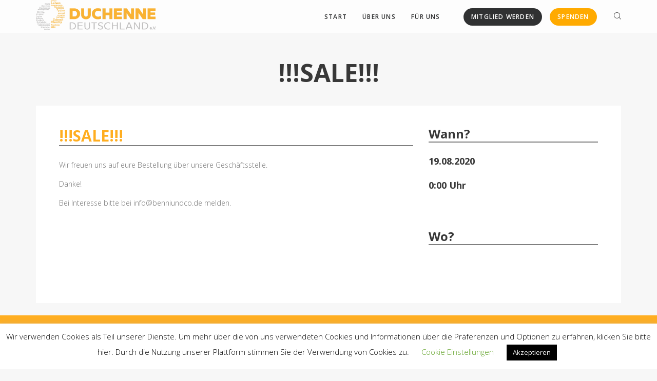

--- FILE ---
content_type: text/html; charset=UTF-8
request_url: https://www.duchenne-deutschland.de/events/sale/
body_size: 28446
content:
<!DOCTYPE html>
<html lang="de">
	<head>
		<meta charset="UTF-8">
		<meta name="viewport" content="width=device-width, initial-scale=1">
		<link rel="profile" href="http://gmpg.org/xfn/11">

		<title>!!!SALE!!! &#8211; Deutsche Duchenne Stiftung</title>
<meta name='robots' content='max-image-preview:large' />
<link rel='dns-prefetch' href='//www.duchenne-deutschland.de' />
<link rel='dns-prefetch' href='//fonts.googleapis.com' />
<link rel='dns-prefetch' href='//s.w.org' />
<link rel='preconnect' href='https://fonts.gstatic.com' crossorigin />
<link rel="alternate" type="application/rss+xml" title="Deutsche Duchenne Stiftung &raquo; Feed" href="https://www.duchenne-deutschland.de/feed/" />
<link rel="alternate" type="application/rss+xml" title="Deutsche Duchenne Stiftung &raquo; Kommentar-Feed" href="https://www.duchenne-deutschland.de/comments/feed/" />
<script type="text/javascript">
window._wpemojiSettings = {"baseUrl":"https:\/\/s.w.org\/images\/core\/emoji\/14.0.0\/72x72\/","ext":".png","svgUrl":"https:\/\/s.w.org\/images\/core\/emoji\/14.0.0\/svg\/","svgExt":".svg","source":{"concatemoji":"https:\/\/www.duchenne-deutschland.de\/wp-includes\/js\/wp-emoji-release.min.js?ver=6.0.11"}};
/*! This file is auto-generated */
!function(e,a,t){var n,r,o,i=a.createElement("canvas"),p=i.getContext&&i.getContext("2d");function s(e,t){var a=String.fromCharCode,e=(p.clearRect(0,0,i.width,i.height),p.fillText(a.apply(this,e),0,0),i.toDataURL());return p.clearRect(0,0,i.width,i.height),p.fillText(a.apply(this,t),0,0),e===i.toDataURL()}function c(e){var t=a.createElement("script");t.src=e,t.defer=t.type="text/javascript",a.getElementsByTagName("head")[0].appendChild(t)}for(o=Array("flag","emoji"),t.supports={everything:!0,everythingExceptFlag:!0},r=0;r<o.length;r++)t.supports[o[r]]=function(e){if(!p||!p.fillText)return!1;switch(p.textBaseline="top",p.font="600 32px Arial",e){case"flag":return s([127987,65039,8205,9895,65039],[127987,65039,8203,9895,65039])?!1:!s([55356,56826,55356,56819],[55356,56826,8203,55356,56819])&&!s([55356,57332,56128,56423,56128,56418,56128,56421,56128,56430,56128,56423,56128,56447],[55356,57332,8203,56128,56423,8203,56128,56418,8203,56128,56421,8203,56128,56430,8203,56128,56423,8203,56128,56447]);case"emoji":return!s([129777,127995,8205,129778,127999],[129777,127995,8203,129778,127999])}return!1}(o[r]),t.supports.everything=t.supports.everything&&t.supports[o[r]],"flag"!==o[r]&&(t.supports.everythingExceptFlag=t.supports.everythingExceptFlag&&t.supports[o[r]]);t.supports.everythingExceptFlag=t.supports.everythingExceptFlag&&!t.supports.flag,t.DOMReady=!1,t.readyCallback=function(){t.DOMReady=!0},t.supports.everything||(n=function(){t.readyCallback()},a.addEventListener?(a.addEventListener("DOMContentLoaded",n,!1),e.addEventListener("load",n,!1)):(e.attachEvent("onload",n),a.attachEvent("onreadystatechange",function(){"complete"===a.readyState&&t.readyCallback()})),(e=t.source||{}).concatemoji?c(e.concatemoji):e.wpemoji&&e.twemoji&&(c(e.twemoji),c(e.wpemoji)))}(window,document,window._wpemojiSettings);
</script>
<style type="text/css">
img.wp-smiley,
img.emoji {
	display: inline !important;
	border: none !important;
	box-shadow: none !important;
	height: 1em !important;
	width: 1em !important;
	margin: 0 0.07em !important;
	vertical-align: -0.1em !important;
	background: none !important;
	padding: 0 !important;
}
</style>
	<link rel='stylesheet' id='twb-open-sans-css'  href='https://fonts.googleapis.com/css?family=Open+Sans%3A300%2C400%2C500%2C600%2C700%2C800&#038;display=swap&#038;ver=6.0.11'  media='all' />
<link rel='stylesheet' id='twbbwg-global-css'  href='https://www.duchenne-deutschland.de/wp-content/plugins/photo-gallery/booster/assets/css/global.css?ver=1.0.0'  media='all' />
<link rel='stylesheet' id='upme_google_fonts-css'  href='//fonts.googleapis.com/css?family=Open+Sans%3A400italic%2C700italic%2C400%2C700&#038;subset=latin%2Clatin-ext&#038;ver=6.0.11'  media='all' />
<link rel='stylesheet' id='upme_font_awesome-css'  href='https://www.duchenne-deutschland.de/wp-content/plugins/upme/css/font-awesome.min.css?ver=6.0.11'  media='all' />
<link rel='stylesheet' id='upme_css-css'  href='https://www.duchenne-deutschland.de/wp-content/plugins/upme/css/upme.css?ver=6.0.11'  media='all' />
<link rel='stylesheet' id='upme_style-css'  href='https://www.duchenne-deutschland.de/wp-content/plugins/upme/styles/default.css?ver=6.0.11'  media='all' />
<link rel='stylesheet' id='upme_responsive-css'  href='https://www.duchenne-deutschland.de/wp-content/plugins/upme/css/upme-responsive.css?ver=6.0.11'  media='all' />
<link rel='stylesheet' id='wp-block-library-css'  href='https://www.duchenne-deutschland.de/wp-includes/css/dist/block-library/style.min.css?ver=6.0.11'  media='all' />
<style id='global-styles-inline-css' type='text/css'>
body{--wp--preset--color--black: #000000;--wp--preset--color--cyan-bluish-gray: #abb8c3;--wp--preset--color--white: #ffffff;--wp--preset--color--pale-pink: #f78da7;--wp--preset--color--vivid-red: #cf2e2e;--wp--preset--color--luminous-vivid-orange: #ff6900;--wp--preset--color--luminous-vivid-amber: #fcb900;--wp--preset--color--light-green-cyan: #7bdcb5;--wp--preset--color--vivid-green-cyan: #00d084;--wp--preset--color--pale-cyan-blue: #8ed1fc;--wp--preset--color--vivid-cyan-blue: #0693e3;--wp--preset--color--vivid-purple: #9b51e0;--wp--preset--gradient--vivid-cyan-blue-to-vivid-purple: linear-gradient(135deg,rgba(6,147,227,1) 0%,rgb(155,81,224) 100%);--wp--preset--gradient--light-green-cyan-to-vivid-green-cyan: linear-gradient(135deg,rgb(122,220,180) 0%,rgb(0,208,130) 100%);--wp--preset--gradient--luminous-vivid-amber-to-luminous-vivid-orange: linear-gradient(135deg,rgba(252,185,0,1) 0%,rgba(255,105,0,1) 100%);--wp--preset--gradient--luminous-vivid-orange-to-vivid-red: linear-gradient(135deg,rgba(255,105,0,1) 0%,rgb(207,46,46) 100%);--wp--preset--gradient--very-light-gray-to-cyan-bluish-gray: linear-gradient(135deg,rgb(238,238,238) 0%,rgb(169,184,195) 100%);--wp--preset--gradient--cool-to-warm-spectrum: linear-gradient(135deg,rgb(74,234,220) 0%,rgb(151,120,209) 20%,rgb(207,42,186) 40%,rgb(238,44,130) 60%,rgb(251,105,98) 80%,rgb(254,248,76) 100%);--wp--preset--gradient--blush-light-purple: linear-gradient(135deg,rgb(255,206,236) 0%,rgb(152,150,240) 100%);--wp--preset--gradient--blush-bordeaux: linear-gradient(135deg,rgb(254,205,165) 0%,rgb(254,45,45) 50%,rgb(107,0,62) 100%);--wp--preset--gradient--luminous-dusk: linear-gradient(135deg,rgb(255,203,112) 0%,rgb(199,81,192) 50%,rgb(65,88,208) 100%);--wp--preset--gradient--pale-ocean: linear-gradient(135deg,rgb(255,245,203) 0%,rgb(182,227,212) 50%,rgb(51,167,181) 100%);--wp--preset--gradient--electric-grass: linear-gradient(135deg,rgb(202,248,128) 0%,rgb(113,206,126) 100%);--wp--preset--gradient--midnight: linear-gradient(135deg,rgb(2,3,129) 0%,rgb(40,116,252) 100%);--wp--preset--duotone--dark-grayscale: url('#wp-duotone-dark-grayscale');--wp--preset--duotone--grayscale: url('#wp-duotone-grayscale');--wp--preset--duotone--purple-yellow: url('#wp-duotone-purple-yellow');--wp--preset--duotone--blue-red: url('#wp-duotone-blue-red');--wp--preset--duotone--midnight: url('#wp-duotone-midnight');--wp--preset--duotone--magenta-yellow: url('#wp-duotone-magenta-yellow');--wp--preset--duotone--purple-green: url('#wp-duotone-purple-green');--wp--preset--duotone--blue-orange: url('#wp-duotone-blue-orange');--wp--preset--font-size--small: 13px;--wp--preset--font-size--medium: 20px;--wp--preset--font-size--large: 36px;--wp--preset--font-size--x-large: 42px;}.has-black-color{color: var(--wp--preset--color--black) !important;}.has-cyan-bluish-gray-color{color: var(--wp--preset--color--cyan-bluish-gray) !important;}.has-white-color{color: var(--wp--preset--color--white) !important;}.has-pale-pink-color{color: var(--wp--preset--color--pale-pink) !important;}.has-vivid-red-color{color: var(--wp--preset--color--vivid-red) !important;}.has-luminous-vivid-orange-color{color: var(--wp--preset--color--luminous-vivid-orange) !important;}.has-luminous-vivid-amber-color{color: var(--wp--preset--color--luminous-vivid-amber) !important;}.has-light-green-cyan-color{color: var(--wp--preset--color--light-green-cyan) !important;}.has-vivid-green-cyan-color{color: var(--wp--preset--color--vivid-green-cyan) !important;}.has-pale-cyan-blue-color{color: var(--wp--preset--color--pale-cyan-blue) !important;}.has-vivid-cyan-blue-color{color: var(--wp--preset--color--vivid-cyan-blue) !important;}.has-vivid-purple-color{color: var(--wp--preset--color--vivid-purple) !important;}.has-black-background-color{background-color: var(--wp--preset--color--black) !important;}.has-cyan-bluish-gray-background-color{background-color: var(--wp--preset--color--cyan-bluish-gray) !important;}.has-white-background-color{background-color: var(--wp--preset--color--white) !important;}.has-pale-pink-background-color{background-color: var(--wp--preset--color--pale-pink) !important;}.has-vivid-red-background-color{background-color: var(--wp--preset--color--vivid-red) !important;}.has-luminous-vivid-orange-background-color{background-color: var(--wp--preset--color--luminous-vivid-orange) !important;}.has-luminous-vivid-amber-background-color{background-color: var(--wp--preset--color--luminous-vivid-amber) !important;}.has-light-green-cyan-background-color{background-color: var(--wp--preset--color--light-green-cyan) !important;}.has-vivid-green-cyan-background-color{background-color: var(--wp--preset--color--vivid-green-cyan) !important;}.has-pale-cyan-blue-background-color{background-color: var(--wp--preset--color--pale-cyan-blue) !important;}.has-vivid-cyan-blue-background-color{background-color: var(--wp--preset--color--vivid-cyan-blue) !important;}.has-vivid-purple-background-color{background-color: var(--wp--preset--color--vivid-purple) !important;}.has-black-border-color{border-color: var(--wp--preset--color--black) !important;}.has-cyan-bluish-gray-border-color{border-color: var(--wp--preset--color--cyan-bluish-gray) !important;}.has-white-border-color{border-color: var(--wp--preset--color--white) !important;}.has-pale-pink-border-color{border-color: var(--wp--preset--color--pale-pink) !important;}.has-vivid-red-border-color{border-color: var(--wp--preset--color--vivid-red) !important;}.has-luminous-vivid-orange-border-color{border-color: var(--wp--preset--color--luminous-vivid-orange) !important;}.has-luminous-vivid-amber-border-color{border-color: var(--wp--preset--color--luminous-vivid-amber) !important;}.has-light-green-cyan-border-color{border-color: var(--wp--preset--color--light-green-cyan) !important;}.has-vivid-green-cyan-border-color{border-color: var(--wp--preset--color--vivid-green-cyan) !important;}.has-pale-cyan-blue-border-color{border-color: var(--wp--preset--color--pale-cyan-blue) !important;}.has-vivid-cyan-blue-border-color{border-color: var(--wp--preset--color--vivid-cyan-blue) !important;}.has-vivid-purple-border-color{border-color: var(--wp--preset--color--vivid-purple) !important;}.has-vivid-cyan-blue-to-vivid-purple-gradient-background{background: var(--wp--preset--gradient--vivid-cyan-blue-to-vivid-purple) !important;}.has-light-green-cyan-to-vivid-green-cyan-gradient-background{background: var(--wp--preset--gradient--light-green-cyan-to-vivid-green-cyan) !important;}.has-luminous-vivid-amber-to-luminous-vivid-orange-gradient-background{background: var(--wp--preset--gradient--luminous-vivid-amber-to-luminous-vivid-orange) !important;}.has-luminous-vivid-orange-to-vivid-red-gradient-background{background: var(--wp--preset--gradient--luminous-vivid-orange-to-vivid-red) !important;}.has-very-light-gray-to-cyan-bluish-gray-gradient-background{background: var(--wp--preset--gradient--very-light-gray-to-cyan-bluish-gray) !important;}.has-cool-to-warm-spectrum-gradient-background{background: var(--wp--preset--gradient--cool-to-warm-spectrum) !important;}.has-blush-light-purple-gradient-background{background: var(--wp--preset--gradient--blush-light-purple) !important;}.has-blush-bordeaux-gradient-background{background: var(--wp--preset--gradient--blush-bordeaux) !important;}.has-luminous-dusk-gradient-background{background: var(--wp--preset--gradient--luminous-dusk) !important;}.has-pale-ocean-gradient-background{background: var(--wp--preset--gradient--pale-ocean) !important;}.has-electric-grass-gradient-background{background: var(--wp--preset--gradient--electric-grass) !important;}.has-midnight-gradient-background{background: var(--wp--preset--gradient--midnight) !important;}.has-small-font-size{font-size: var(--wp--preset--font-size--small) !important;}.has-medium-font-size{font-size: var(--wp--preset--font-size--medium) !important;}.has-large-font-size{font-size: var(--wp--preset--font-size--large) !important;}.has-x-large-font-size{font-size: var(--wp--preset--font-size--x-large) !important;}
</style>
<style id='extendify-gutenberg-patterns-and-templates-utilities-inline-css' type='text/css'>
.ext-absolute{position:absolute!important}.ext-relative{position:relative!important}.ext-top-base{top:var(--wp--style--block-gap,1.75rem)!important}.ext-top-lg{top:var(--extendify--spacing--large,3rem)!important}.ext--top-base{top:calc(var(--wp--style--block-gap, 1.75rem)*-1)!important}.ext--top-lg{top:calc(var(--extendify--spacing--large, 3rem)*-1)!important}.ext-right-base{right:var(--wp--style--block-gap,1.75rem)!important}.ext-right-lg{right:var(--extendify--spacing--large,3rem)!important}.ext--right-base{right:calc(var(--wp--style--block-gap, 1.75rem)*-1)!important}.ext--right-lg{right:calc(var(--extendify--spacing--large, 3rem)*-1)!important}.ext-bottom-base{bottom:var(--wp--style--block-gap,1.75rem)!important}.ext-bottom-lg{bottom:var(--extendify--spacing--large,3rem)!important}.ext--bottom-base{bottom:calc(var(--wp--style--block-gap, 1.75rem)*-1)!important}.ext--bottom-lg{bottom:calc(var(--extendify--spacing--large, 3rem)*-1)!important}.ext-left-base{left:var(--wp--style--block-gap,1.75rem)!important}.ext-left-lg{left:var(--extendify--spacing--large,3rem)!important}.ext--left-base{left:calc(var(--wp--style--block-gap, 1.75rem)*-1)!important}.ext--left-lg{left:calc(var(--extendify--spacing--large, 3rem)*-1)!important}.ext-order-1{order:1!important}.ext-order-2{order:2!important}.ext-col-auto{grid-column:auto!important}.ext-col-span-1{grid-column:span 1/span 1!important}.ext-col-span-2{grid-column:span 2/span 2!important}.ext-col-span-3{grid-column:span 3/span 3!important}.ext-col-span-4{grid-column:span 4/span 4!important}.ext-col-span-5{grid-column:span 5/span 5!important}.ext-col-span-6{grid-column:span 6/span 6!important}.ext-col-span-7{grid-column:span 7/span 7!important}.ext-col-span-8{grid-column:span 8/span 8!important}.ext-col-span-9{grid-column:span 9/span 9!important}.ext-col-span-10{grid-column:span 10/span 10!important}.ext-col-span-11{grid-column:span 11/span 11!important}.ext-col-span-12{grid-column:span 12/span 12!important}.ext-col-span-full{grid-column:1/-1!important}.ext-col-start-1{grid-column-start:1!important}.ext-col-start-2{grid-column-start:2!important}.ext-col-start-3{grid-column-start:3!important}.ext-col-start-4{grid-column-start:4!important}.ext-col-start-5{grid-column-start:5!important}.ext-col-start-6{grid-column-start:6!important}.ext-col-start-7{grid-column-start:7!important}.ext-col-start-8{grid-column-start:8!important}.ext-col-start-9{grid-column-start:9!important}.ext-col-start-10{grid-column-start:10!important}.ext-col-start-11{grid-column-start:11!important}.ext-col-start-12{grid-column-start:12!important}.ext-col-start-13{grid-column-start:13!important}.ext-col-start-auto{grid-column-start:auto!important}.ext-col-end-1{grid-column-end:1!important}.ext-col-end-2{grid-column-end:2!important}.ext-col-end-3{grid-column-end:3!important}.ext-col-end-4{grid-column-end:4!important}.ext-col-end-5{grid-column-end:5!important}.ext-col-end-6{grid-column-end:6!important}.ext-col-end-7{grid-column-end:7!important}.ext-col-end-8{grid-column-end:8!important}.ext-col-end-9{grid-column-end:9!important}.ext-col-end-10{grid-column-end:10!important}.ext-col-end-11{grid-column-end:11!important}.ext-col-end-12{grid-column-end:12!important}.ext-col-end-13{grid-column-end:13!important}.ext-col-end-auto{grid-column-end:auto!important}.ext-row-auto{grid-row:auto!important}.ext-row-span-1{grid-row:span 1/span 1!important}.ext-row-span-2{grid-row:span 2/span 2!important}.ext-row-span-3{grid-row:span 3/span 3!important}.ext-row-span-4{grid-row:span 4/span 4!important}.ext-row-span-5{grid-row:span 5/span 5!important}.ext-row-span-6{grid-row:span 6/span 6!important}.ext-row-span-full{grid-row:1/-1!important}.ext-row-start-1{grid-row-start:1!important}.ext-row-start-2{grid-row-start:2!important}.ext-row-start-3{grid-row-start:3!important}.ext-row-start-4{grid-row-start:4!important}.ext-row-start-5{grid-row-start:5!important}.ext-row-start-6{grid-row-start:6!important}.ext-row-start-7{grid-row-start:7!important}.ext-row-start-auto{grid-row-start:auto!important}.ext-row-end-1{grid-row-end:1!important}.ext-row-end-2{grid-row-end:2!important}.ext-row-end-3{grid-row-end:3!important}.ext-row-end-4{grid-row-end:4!important}.ext-row-end-5{grid-row-end:5!important}.ext-row-end-6{grid-row-end:6!important}.ext-row-end-7{grid-row-end:7!important}.ext-row-end-auto{grid-row-end:auto!important}.ext-m-0:not([style*=margin]){margin:0!important}.ext-m-auto:not([style*=margin]){margin:auto!important}.ext-m-base:not([style*=margin]){margin:var(--wp--style--block-gap,1.75rem)!important}.ext-m-lg:not([style*=margin]){margin:var(--extendify--spacing--large,3rem)!important}.ext--m-base:not([style*=margin]){margin:calc(var(--wp--style--block-gap, 1.75rem)*-1)!important}.ext--m-lg:not([style*=margin]){margin:calc(var(--extendify--spacing--large, 3rem)*-1)!important}.ext-mx-0:not([style*=margin]){margin-left:0!important;margin-right:0!important}.ext-mx-auto:not([style*=margin]){margin-left:auto!important;margin-right:auto!important}.ext-mx-base:not([style*=margin]){margin-left:var(--wp--style--block-gap,1.75rem)!important;margin-right:var(--wp--style--block-gap,1.75rem)!important}.ext-mx-lg:not([style*=margin]){margin-left:var(--extendify--spacing--large,3rem)!important;margin-right:var(--extendify--spacing--large,3rem)!important}.ext--mx-base:not([style*=margin]){margin-left:calc(var(--wp--style--block-gap, 1.75rem)*-1)!important;margin-right:calc(var(--wp--style--block-gap, 1.75rem)*-1)!important}.ext--mx-lg:not([style*=margin]){margin-left:calc(var(--extendify--spacing--large, 3rem)*-1)!important;margin-right:calc(var(--extendify--spacing--large, 3rem)*-1)!important}.ext-my-0:not([style*=margin]){margin-bottom:0!important;margin-top:0!important}.ext-my-auto:not([style*=margin]){margin-bottom:auto!important;margin-top:auto!important}.ext-my-base:not([style*=margin]){margin-bottom:var(--wp--style--block-gap,1.75rem)!important;margin-top:var(--wp--style--block-gap,1.75rem)!important}.ext-my-lg:not([style*=margin]){margin-bottom:var(--extendify--spacing--large,3rem)!important;margin-top:var(--extendify--spacing--large,3rem)!important}.ext--my-base:not([style*=margin]){margin-bottom:calc(var(--wp--style--block-gap, 1.75rem)*-1)!important;margin-top:calc(var(--wp--style--block-gap, 1.75rem)*-1)!important}.ext--my-lg:not([style*=margin]){margin-bottom:calc(var(--extendify--spacing--large, 3rem)*-1)!important;margin-top:calc(var(--extendify--spacing--large, 3rem)*-1)!important}.ext-mt-0:not([style*=margin]){margin-top:0!important}.ext-mt-auto:not([style*=margin]){margin-top:auto!important}.ext-mt-base:not([style*=margin]){margin-top:var(--wp--style--block-gap,1.75rem)!important}.ext-mt-lg:not([style*=margin]){margin-top:var(--extendify--spacing--large,3rem)!important}.ext--mt-base:not([style*=margin]){margin-top:calc(var(--wp--style--block-gap, 1.75rem)*-1)!important}.ext--mt-lg:not([style*=margin]){margin-top:calc(var(--extendify--spacing--large, 3rem)*-1)!important}.ext-mr-0:not([style*=margin]){margin-right:0!important}.ext-mr-auto:not([style*=margin]){margin-right:auto!important}.ext-mr-base:not([style*=margin]){margin-right:var(--wp--style--block-gap,1.75rem)!important}.ext-mr-lg:not([style*=margin]){margin-right:var(--extendify--spacing--large,3rem)!important}.ext--mr-base:not([style*=margin]){margin-right:calc(var(--wp--style--block-gap, 1.75rem)*-1)!important}.ext--mr-lg:not([style*=margin]){margin-right:calc(var(--extendify--spacing--large, 3rem)*-1)!important}.ext-mb-0:not([style*=margin]){margin-bottom:0!important}.ext-mb-auto:not([style*=margin]){margin-bottom:auto!important}.ext-mb-base:not([style*=margin]){margin-bottom:var(--wp--style--block-gap,1.75rem)!important}.ext-mb-lg:not([style*=margin]){margin-bottom:var(--extendify--spacing--large,3rem)!important}.ext--mb-base:not([style*=margin]){margin-bottom:calc(var(--wp--style--block-gap, 1.75rem)*-1)!important}.ext--mb-lg:not([style*=margin]){margin-bottom:calc(var(--extendify--spacing--large, 3rem)*-1)!important}.ext-ml-0:not([style*=margin]){margin-left:0!important}.ext-ml-auto:not([style*=margin]){margin-left:auto!important}.ext-ml-base:not([style*=margin]){margin-left:var(--wp--style--block-gap,1.75rem)!important}.ext-ml-lg:not([style*=margin]){margin-left:var(--extendify--spacing--large,3rem)!important}.ext--ml-base:not([style*=margin]){margin-left:calc(var(--wp--style--block-gap, 1.75rem)*-1)!important}.ext--ml-lg:not([style*=margin]){margin-left:calc(var(--extendify--spacing--large, 3rem)*-1)!important}.ext-block{display:block!important}.ext-inline-block{display:inline-block!important}.ext-inline{display:inline!important}.ext-flex{display:flex!important}.ext-inline-flex{display:inline-flex!important}.ext-grid{display:grid!important}.ext-inline-grid{display:inline-grid!important}.ext-hidden{display:none!important}.ext-w-auto{width:auto!important}.ext-w-full{width:100%!important}.ext-max-w-full{max-width:100%!important}.ext-flex-1{flex:1 1 0%!important}.ext-flex-auto{flex:1 1 auto!important}.ext-flex-initial{flex:0 1 auto!important}.ext-flex-none{flex:none!important}.ext-flex-shrink-0{flex-shrink:0!important}.ext-flex-shrink{flex-shrink:1!important}.ext-flex-grow-0{flex-grow:0!important}.ext-flex-grow{flex-grow:1!important}.ext-list-none{list-style-type:none!important}.ext-grid-cols-1{grid-template-columns:repeat(1,minmax(0,1fr))!important}.ext-grid-cols-2{grid-template-columns:repeat(2,minmax(0,1fr))!important}.ext-grid-cols-3{grid-template-columns:repeat(3,minmax(0,1fr))!important}.ext-grid-cols-4{grid-template-columns:repeat(4,minmax(0,1fr))!important}.ext-grid-cols-5{grid-template-columns:repeat(5,minmax(0,1fr))!important}.ext-grid-cols-6{grid-template-columns:repeat(6,minmax(0,1fr))!important}.ext-grid-cols-7{grid-template-columns:repeat(7,minmax(0,1fr))!important}.ext-grid-cols-8{grid-template-columns:repeat(8,minmax(0,1fr))!important}.ext-grid-cols-9{grid-template-columns:repeat(9,minmax(0,1fr))!important}.ext-grid-cols-10{grid-template-columns:repeat(10,minmax(0,1fr))!important}.ext-grid-cols-11{grid-template-columns:repeat(11,minmax(0,1fr))!important}.ext-grid-cols-12{grid-template-columns:repeat(12,minmax(0,1fr))!important}.ext-grid-cols-none{grid-template-columns:none!important}.ext-grid-rows-1{grid-template-rows:repeat(1,minmax(0,1fr))!important}.ext-grid-rows-2{grid-template-rows:repeat(2,minmax(0,1fr))!important}.ext-grid-rows-3{grid-template-rows:repeat(3,minmax(0,1fr))!important}.ext-grid-rows-4{grid-template-rows:repeat(4,minmax(0,1fr))!important}.ext-grid-rows-5{grid-template-rows:repeat(5,minmax(0,1fr))!important}.ext-grid-rows-6{grid-template-rows:repeat(6,minmax(0,1fr))!important}.ext-grid-rows-none{grid-template-rows:none!important}.ext-flex-row{flex-direction:row!important}.ext-flex-row-reverse{flex-direction:row-reverse!important}.ext-flex-col{flex-direction:column!important}.ext-flex-col-reverse{flex-direction:column-reverse!important}.ext-flex-wrap{flex-wrap:wrap!important}.ext-flex-wrap-reverse{flex-wrap:wrap-reverse!important}.ext-flex-nowrap{flex-wrap:nowrap!important}.ext-items-start{align-items:flex-start!important}.ext-items-end{align-items:flex-end!important}.ext-items-center{align-items:center!important}.ext-items-baseline{align-items:baseline!important}.ext-items-stretch{align-items:stretch!important}.ext-justify-start{justify-content:flex-start!important}.ext-justify-end{justify-content:flex-end!important}.ext-justify-center{justify-content:center!important}.ext-justify-between{justify-content:space-between!important}.ext-justify-around{justify-content:space-around!important}.ext-justify-evenly{justify-content:space-evenly!important}.ext-justify-items-start{justify-items:start!important}.ext-justify-items-end{justify-items:end!important}.ext-justify-items-center{justify-items:center!important}.ext-justify-items-stretch{justify-items:stretch!important}.ext-gap-0{gap:0!important}.ext-gap-base{gap:var(--wp--style--block-gap,1.75rem)!important}.ext-gap-lg{gap:var(--extendify--spacing--large,3rem)!important}.ext-gap-x-0{-moz-column-gap:0!important;column-gap:0!important}.ext-gap-x-base{-moz-column-gap:var(--wp--style--block-gap,1.75rem)!important;column-gap:var(--wp--style--block-gap,1.75rem)!important}.ext-gap-x-lg{-moz-column-gap:var(--extendify--spacing--large,3rem)!important;column-gap:var(--extendify--spacing--large,3rem)!important}.ext-gap-y-0{row-gap:0!important}.ext-gap-y-base{row-gap:var(--wp--style--block-gap,1.75rem)!important}.ext-gap-y-lg{row-gap:var(--extendify--spacing--large,3rem)!important}.ext-justify-self-auto{justify-self:auto!important}.ext-justify-self-start{justify-self:start!important}.ext-justify-self-end{justify-self:end!important}.ext-justify-self-center{justify-self:center!important}.ext-justify-self-stretch{justify-self:stretch!important}.ext-rounded-none{border-radius:0!important}.ext-rounded-full{border-radius:9999px!important}.ext-rounded-t-none{border-top-left-radius:0!important;border-top-right-radius:0!important}.ext-rounded-t-full{border-top-left-radius:9999px!important;border-top-right-radius:9999px!important}.ext-rounded-r-none{border-bottom-right-radius:0!important;border-top-right-radius:0!important}.ext-rounded-r-full{border-bottom-right-radius:9999px!important;border-top-right-radius:9999px!important}.ext-rounded-b-none{border-bottom-left-radius:0!important;border-bottom-right-radius:0!important}.ext-rounded-b-full{border-bottom-left-radius:9999px!important;border-bottom-right-radius:9999px!important}.ext-rounded-l-none{border-bottom-left-radius:0!important;border-top-left-radius:0!important}.ext-rounded-l-full{border-bottom-left-radius:9999px!important;border-top-left-radius:9999px!important}.ext-rounded-tl-none{border-top-left-radius:0!important}.ext-rounded-tl-full{border-top-left-radius:9999px!important}.ext-rounded-tr-none{border-top-right-radius:0!important}.ext-rounded-tr-full{border-top-right-radius:9999px!important}.ext-rounded-br-none{border-bottom-right-radius:0!important}.ext-rounded-br-full{border-bottom-right-radius:9999px!important}.ext-rounded-bl-none{border-bottom-left-radius:0!important}.ext-rounded-bl-full{border-bottom-left-radius:9999px!important}.ext-border-0{border-width:0!important}.ext-border-t-0{border-top-width:0!important}.ext-border-r-0{border-right-width:0!important}.ext-border-b-0{border-bottom-width:0!important}.ext-border-l-0{border-left-width:0!important}.ext-p-0:not([style*=padding]){padding:0!important}.ext-p-base:not([style*=padding]){padding:var(--wp--style--block-gap,1.75rem)!important}.ext-p-lg:not([style*=padding]){padding:var(--extendify--spacing--large,3rem)!important}.ext-px-0:not([style*=padding]){padding-left:0!important;padding-right:0!important}.ext-px-base:not([style*=padding]){padding-left:var(--wp--style--block-gap,1.75rem)!important;padding-right:var(--wp--style--block-gap,1.75rem)!important}.ext-px-lg:not([style*=padding]){padding-left:var(--extendify--spacing--large,3rem)!important;padding-right:var(--extendify--spacing--large,3rem)!important}.ext-py-0:not([style*=padding]){padding-bottom:0!important;padding-top:0!important}.ext-py-base:not([style*=padding]){padding-bottom:var(--wp--style--block-gap,1.75rem)!important;padding-top:var(--wp--style--block-gap,1.75rem)!important}.ext-py-lg:not([style*=padding]){padding-bottom:var(--extendify--spacing--large,3rem)!important;padding-top:var(--extendify--spacing--large,3rem)!important}.ext-pt-0:not([style*=padding]){padding-top:0!important}.ext-pt-base:not([style*=padding]){padding-top:var(--wp--style--block-gap,1.75rem)!important}.ext-pt-lg:not([style*=padding]){padding-top:var(--extendify--spacing--large,3rem)!important}.ext-pr-0:not([style*=padding]){padding-right:0!important}.ext-pr-base:not([style*=padding]){padding-right:var(--wp--style--block-gap,1.75rem)!important}.ext-pr-lg:not([style*=padding]){padding-right:var(--extendify--spacing--large,3rem)!important}.ext-pb-0:not([style*=padding]){padding-bottom:0!important}.ext-pb-base:not([style*=padding]){padding-bottom:var(--wp--style--block-gap,1.75rem)!important}.ext-pb-lg:not([style*=padding]){padding-bottom:var(--extendify--spacing--large,3rem)!important}.ext-pl-0:not([style*=padding]){padding-left:0!important}.ext-pl-base:not([style*=padding]){padding-left:var(--wp--style--block-gap,1.75rem)!important}.ext-pl-lg:not([style*=padding]){padding-left:var(--extendify--spacing--large,3rem)!important}.ext-text-left{text-align:left!important}.ext-text-center{text-align:center!important}.ext-text-right{text-align:right!important}.ext-leading-none{line-height:1!important}.ext-leading-tight{line-height:1.25!important}.ext-leading-snug{line-height:1.375!important}.ext-leading-normal{line-height:1.5!important}.ext-leading-relaxed{line-height:1.625!important}.ext-leading-loose{line-height:2!important}.clip-path--rhombus img{-webkit-clip-path:polygon(15% 6%,80% 29%,84% 93%,23% 69%);clip-path:polygon(15% 6%,80% 29%,84% 93%,23% 69%)}.clip-path--diamond img{-webkit-clip-path:polygon(5% 29%,60% 2%,91% 64%,36% 89%);clip-path:polygon(5% 29%,60% 2%,91% 64%,36% 89%)}.clip-path--rhombus-alt img{-webkit-clip-path:polygon(14% 9%,85% 24%,91% 89%,19% 76%);clip-path:polygon(14% 9%,85% 24%,91% 89%,19% 76%)}.wp-block-columns[class*=fullwidth-cols]{margin-bottom:unset}.wp-block-column.editor\:pointer-events-none{margin-bottom:0!important;margin-top:0!important}.is-root-container.block-editor-block-list__layout>[data-align=full]:not(:first-of-type)>.wp-block-column.editor\:pointer-events-none,.is-root-container.block-editor-block-list__layout>[data-align=wide]>.wp-block-column.editor\:pointer-events-none{margin-top:calc(var(--wp--style--block-gap, 28px)*-1)!important}.ext .wp-block-columns .wp-block-column[style*=padding]{padding-left:0!important;padding-right:0!important}.ext .wp-block-columns+.wp-block-columns:not([class*=mt-]):not([class*=my-]):not([style*=margin]){margin-top:0!important}[class*=fullwidth-cols] .wp-block-column:first-child,[class*=fullwidth-cols] .wp-block-group:first-child{margin-top:0}[class*=fullwidth-cols] .wp-block-column:last-child,[class*=fullwidth-cols] .wp-block-group:last-child{margin-bottom:0}[class*=fullwidth-cols] .wp-block-column:first-child>*,[class*=fullwidth-cols] .wp-block-column>:first-child{margin-top:0}.ext .is-not-stacked-on-mobile .wp-block-column,[class*=fullwidth-cols] .wp-block-column>:last-child{margin-bottom:0}.wp-block-columns[class*=fullwidth-cols]:not(.is-not-stacked-on-mobile)>.wp-block-column:not(:last-child){margin-bottom:var(--wp--style--block-gap,1.75rem)}@media (min-width:782px){.wp-block-columns[class*=fullwidth-cols]:not(.is-not-stacked-on-mobile)>.wp-block-column:not(:last-child){margin-bottom:0}}.wp-block-columns[class*=fullwidth-cols].is-not-stacked-on-mobile>.wp-block-column{margin-bottom:0!important}@media (min-width:600px) and (max-width:781px){.wp-block-columns[class*=fullwidth-cols]:not(.is-not-stacked-on-mobile)>.wp-block-column:nth-child(2n){margin-left:var(--wp--style--block-gap,2em)}}@media (max-width:781px){.tablet\:fullwidth-cols.wp-block-columns:not(.is-not-stacked-on-mobile){flex-wrap:wrap}.tablet\:fullwidth-cols.wp-block-columns:not(.is-not-stacked-on-mobile)>.wp-block-column,.tablet\:fullwidth-cols.wp-block-columns:not(.is-not-stacked-on-mobile)>.wp-block-column:not([style*=margin]){margin-left:0!important}.tablet\:fullwidth-cols.wp-block-columns:not(.is-not-stacked-on-mobile)>.wp-block-column{flex-basis:100%!important}}@media (max-width:1079px){.desktop\:fullwidth-cols.wp-block-columns:not(.is-not-stacked-on-mobile){flex-wrap:wrap}.desktop\:fullwidth-cols.wp-block-columns:not(.is-not-stacked-on-mobile)>.wp-block-column,.desktop\:fullwidth-cols.wp-block-columns:not(.is-not-stacked-on-mobile)>.wp-block-column:not([style*=margin]){margin-left:0!important}.desktop\:fullwidth-cols.wp-block-columns:not(.is-not-stacked-on-mobile)>.wp-block-column{flex-basis:100%!important}.desktop\:fullwidth-cols.wp-block-columns:not(.is-not-stacked-on-mobile)>.wp-block-column:not(:last-child){margin-bottom:var(--wp--style--block-gap,1.75rem)!important}}.direction-rtl{direction:rtl}.direction-ltr{direction:ltr}.is-style-inline-list{padding-left:0!important}.is-style-inline-list li{list-style-type:none!important}@media (min-width:782px){.is-style-inline-list li{display:inline!important;margin-right:var(--wp--style--block-gap,1.75rem)!important}}@media (min-width:782px){.is-style-inline-list li:first-child{margin-left:0!important}}@media (min-width:782px){.is-style-inline-list li:last-child{margin-right:0!important}}.bring-to-front{position:relative;z-index:10}.text-stroke{-webkit-text-stroke-color:var(--wp--preset--color--background)}.text-stroke,.text-stroke--primary{-webkit-text-stroke-width:var(
        --wp--custom--typography--text-stroke-width,2px
    )}.text-stroke--primary{-webkit-text-stroke-color:var(--wp--preset--color--primary)}.text-stroke--secondary{-webkit-text-stroke-width:var(
        --wp--custom--typography--text-stroke-width,2px
    );-webkit-text-stroke-color:var(--wp--preset--color--secondary)}.editor\:no-caption .block-editor-rich-text__editable{display:none!important}.editor\:no-inserter .wp-block-column:not(.is-selected)>.block-list-appender,.editor\:no-inserter .wp-block-cover__inner-container>.block-list-appender,.editor\:no-inserter .wp-block-group__inner-container>.block-list-appender,.editor\:no-inserter>.block-list-appender{display:none}.editor\:no-resize .components-resizable-box__handle,.editor\:no-resize .components-resizable-box__handle:after,.editor\:no-resize .components-resizable-box__side-handle:before{display:none;pointer-events:none}.editor\:no-resize .components-resizable-box__container{display:block}.editor\:pointer-events-none{pointer-events:none}.is-style-angled{justify-content:flex-end}.ext .is-style-angled>[class*=_inner-container],.is-style-angled{align-items:center}.is-style-angled .wp-block-cover__image-background,.is-style-angled .wp-block-cover__video-background{-webkit-clip-path:polygon(0 0,30% 0,50% 100%,0 100%);clip-path:polygon(0 0,30% 0,50% 100%,0 100%);z-index:1}@media (min-width:782px){.is-style-angled .wp-block-cover__image-background,.is-style-angled .wp-block-cover__video-background{-webkit-clip-path:polygon(0 0,55% 0,65% 100%,0 100%);clip-path:polygon(0 0,55% 0,65% 100%,0 100%)}}.has-foreground-color{color:var(--wp--preset--color--foreground,#000)!important}.has-foreground-background-color{background-color:var(--wp--preset--color--foreground,#000)!important}.has-background-color{color:var(--wp--preset--color--background,#fff)!important}.has-background-background-color{background-color:var(--wp--preset--color--background,#fff)!important}.has-primary-color{color:var(--wp--preset--color--primary,#4b5563)!important}.has-primary-background-color{background-color:var(--wp--preset--color--primary,#4b5563)!important}.has-secondary-color{color:var(--wp--preset--color--secondary,#9ca3af)!important}.has-secondary-background-color{background-color:var(--wp--preset--color--secondary,#9ca3af)!important}.ext.has-text-color h1,.ext.has-text-color h2,.ext.has-text-color h3,.ext.has-text-color h4,.ext.has-text-color h5,.ext.has-text-color h6,.ext.has-text-color p{color:currentColor}.has-white-color{color:var(--wp--preset--color--white,#fff)!important}.has-black-color{color:var(--wp--preset--color--black,#000)!important}.has-ext-foreground-background-color{background-color:var(
        --wp--preset--color--foreground,var(--wp--preset--color--black,#000)
    )!important}.has-ext-primary-background-color{background-color:var(
        --wp--preset--color--primary,var(--wp--preset--color--cyan-bluish-gray,#000)
    )!important}.wp-block-button__link.has-black-background-color{border-color:var(--wp--preset--color--black,#000)}.wp-block-button__link.has-white-background-color{border-color:var(--wp--preset--color--white,#fff)}.has-ext-small-font-size{font-size:var(--wp--preset--font-size--ext-small)!important}.has-ext-medium-font-size{font-size:var(--wp--preset--font-size--ext-medium)!important}.has-ext-large-font-size{font-size:var(--wp--preset--font-size--ext-large)!important;line-height:1.2}.has-ext-x-large-font-size{font-size:var(--wp--preset--font-size--ext-x-large)!important;line-height:1}.has-ext-xx-large-font-size{font-size:var(--wp--preset--font-size--ext-xx-large)!important;line-height:1}.has-ext-x-large-font-size:not([style*=line-height]),.has-ext-xx-large-font-size:not([style*=line-height]){line-height:1.1}.ext .wp-block-group>*{margin-bottom:0;margin-top:0}.ext .wp-block-group>*+*{margin-bottom:0}.ext .wp-block-group>*+*,.ext h2{margin-top:var(--wp--style--block-gap,1.75rem)}.ext h2{margin-bottom:var(--wp--style--block-gap,1.75rem)}.has-ext-x-large-font-size+h3,.has-ext-x-large-font-size+p{margin-top:.5rem}.ext .wp-block-buttons>.wp-block-button.wp-block-button__width-25{min-width:12rem;width:calc(25% - var(--wp--style--block-gap, .5em)*.75)}.ext .ext-grid>[class*=_inner-container]{display:grid}.ext>[class*=_inner-container]>.ext-grid:not([class*=columns]),.ext>[class*=_inner-container]>.wp-block>.ext-grid:not([class*=columns]){display:initial!important}.ext .ext-grid-cols-1>[class*=_inner-container]{grid-template-columns:repeat(1,minmax(0,1fr))!important}.ext .ext-grid-cols-2>[class*=_inner-container]{grid-template-columns:repeat(2,minmax(0,1fr))!important}.ext .ext-grid-cols-3>[class*=_inner-container]{grid-template-columns:repeat(3,minmax(0,1fr))!important}.ext .ext-grid-cols-4>[class*=_inner-container]{grid-template-columns:repeat(4,minmax(0,1fr))!important}.ext .ext-grid-cols-5>[class*=_inner-container]{grid-template-columns:repeat(5,minmax(0,1fr))!important}.ext .ext-grid-cols-6>[class*=_inner-container]{grid-template-columns:repeat(6,minmax(0,1fr))!important}.ext .ext-grid-cols-7>[class*=_inner-container]{grid-template-columns:repeat(7,minmax(0,1fr))!important}.ext .ext-grid-cols-8>[class*=_inner-container]{grid-template-columns:repeat(8,minmax(0,1fr))!important}.ext .ext-grid-cols-9>[class*=_inner-container]{grid-template-columns:repeat(9,minmax(0,1fr))!important}.ext .ext-grid-cols-10>[class*=_inner-container]{grid-template-columns:repeat(10,minmax(0,1fr))!important}.ext .ext-grid-cols-11>[class*=_inner-container]{grid-template-columns:repeat(11,minmax(0,1fr))!important}.ext .ext-grid-cols-12>[class*=_inner-container]{grid-template-columns:repeat(12,minmax(0,1fr))!important}.ext .ext-grid-cols-13>[class*=_inner-container]{grid-template-columns:repeat(13,minmax(0,1fr))!important}.ext .ext-grid-cols-none>[class*=_inner-container]{grid-template-columns:none!important}.ext .ext-grid-rows-1>[class*=_inner-container]{grid-template-rows:repeat(1,minmax(0,1fr))!important}.ext .ext-grid-rows-2>[class*=_inner-container]{grid-template-rows:repeat(2,minmax(0,1fr))!important}.ext .ext-grid-rows-3>[class*=_inner-container]{grid-template-rows:repeat(3,minmax(0,1fr))!important}.ext .ext-grid-rows-4>[class*=_inner-container]{grid-template-rows:repeat(4,minmax(0,1fr))!important}.ext .ext-grid-rows-5>[class*=_inner-container]{grid-template-rows:repeat(5,minmax(0,1fr))!important}.ext .ext-grid-rows-6>[class*=_inner-container]{grid-template-rows:repeat(6,minmax(0,1fr))!important}.ext .ext-grid-rows-none>[class*=_inner-container]{grid-template-rows:none!important}.ext .ext-items-start>[class*=_inner-container]{align-items:flex-start!important}.ext .ext-items-end>[class*=_inner-container]{align-items:flex-end!important}.ext .ext-items-center>[class*=_inner-container]{align-items:center!important}.ext .ext-items-baseline>[class*=_inner-container]{align-items:baseline!important}.ext .ext-items-stretch>[class*=_inner-container]{align-items:stretch!important}.ext.wp-block-group>:last-child{margin-bottom:0}.ext .wp-block-group__inner-container{padding:0!important}.ext.has-background{padding-left:var(--wp--style--block-gap,1.75rem);padding-right:var(--wp--style--block-gap,1.75rem)}.ext [class*=inner-container]>.alignwide [class*=inner-container],.ext [class*=inner-container]>[data-align=wide] [class*=inner-container]{max-width:var(--responsive--alignwide-width,120rem)}.ext [class*=inner-container]>.alignwide [class*=inner-container]>*,.ext [class*=inner-container]>[data-align=wide] [class*=inner-container]>*{max-width:100%!important}.ext .wp-block-image{position:relative;text-align:center}.ext .wp-block-image img{display:inline-block;vertical-align:middle}body{--extendify--spacing--large:var(
        --wp--custom--spacing--large,clamp(2em,8vw,8em)
    );--wp--preset--font-size--ext-small:1rem;--wp--preset--font-size--ext-medium:1.125rem;--wp--preset--font-size--ext-large:clamp(1.65rem,3.5vw,2.15rem);--wp--preset--font-size--ext-x-large:clamp(3rem,6vw,4.75rem);--wp--preset--font-size--ext-xx-large:clamp(3.25rem,7.5vw,5.75rem);--wp--preset--color--black:#000;--wp--preset--color--white:#fff}.ext *{box-sizing:border-box}.block-editor-block-preview__content-iframe .ext [data-type="core/spacer"] .components-resizable-box__container{background:transparent!important}.block-editor-block-preview__content-iframe .ext [data-type="core/spacer"] .block-library-spacer__resize-container:before{display:none!important}.ext .wp-block-group__inner-container figure.wp-block-gallery.alignfull{margin-bottom:unset;margin-top:unset}.ext .alignwide{margin-left:auto!important;margin-right:auto!important}.is-root-container.block-editor-block-list__layout>[data-align=full]:not(:first-of-type)>.ext-my-0,.is-root-container.block-editor-block-list__layout>[data-align=wide]>.ext-my-0:not([style*=margin]){margin-top:calc(var(--wp--style--block-gap, 28px)*-1)!important}.block-editor-block-preview__content-iframe .preview\:min-h-50{min-height:50vw!important}.block-editor-block-preview__content-iframe .preview\:min-h-60{min-height:60vw!important}.block-editor-block-preview__content-iframe .preview\:min-h-70{min-height:70vw!important}.block-editor-block-preview__content-iframe .preview\:min-h-80{min-height:80vw!important}.block-editor-block-preview__content-iframe .preview\:min-h-100{min-height:100vw!important}.ext-mr-0.alignfull:not([style*=margin]):not([style*=margin]){margin-right:0!important}.ext-ml-0:not([style*=margin]):not([style*=margin]){margin-left:0!important}.is-root-container .wp-block[data-align=full]>.ext-mx-0:not([style*=margin]):not([style*=margin]){margin-left:calc(var(--wp--custom--spacing--outer, 0)*1)!important;margin-right:calc(var(--wp--custom--spacing--outer, 0)*1)!important;overflow:hidden;width:unset}@media (min-width:782px){.tablet\:ext-absolute{position:absolute!important}.tablet\:ext-relative{position:relative!important}.tablet\:ext-top-base{top:var(--wp--style--block-gap,1.75rem)!important}.tablet\:ext-top-lg{top:var(--extendify--spacing--large,3rem)!important}.tablet\:ext--top-base{top:calc(var(--wp--style--block-gap, 1.75rem)*-1)!important}.tablet\:ext--top-lg{top:calc(var(--extendify--spacing--large, 3rem)*-1)!important}.tablet\:ext-right-base{right:var(--wp--style--block-gap,1.75rem)!important}.tablet\:ext-right-lg{right:var(--extendify--spacing--large,3rem)!important}.tablet\:ext--right-base{right:calc(var(--wp--style--block-gap, 1.75rem)*-1)!important}.tablet\:ext--right-lg{right:calc(var(--extendify--spacing--large, 3rem)*-1)!important}.tablet\:ext-bottom-base{bottom:var(--wp--style--block-gap,1.75rem)!important}.tablet\:ext-bottom-lg{bottom:var(--extendify--spacing--large,3rem)!important}.tablet\:ext--bottom-base{bottom:calc(var(--wp--style--block-gap, 1.75rem)*-1)!important}.tablet\:ext--bottom-lg{bottom:calc(var(--extendify--spacing--large, 3rem)*-1)!important}.tablet\:ext-left-base{left:var(--wp--style--block-gap,1.75rem)!important}.tablet\:ext-left-lg{left:var(--extendify--spacing--large,3rem)!important}.tablet\:ext--left-base{left:calc(var(--wp--style--block-gap, 1.75rem)*-1)!important}.tablet\:ext--left-lg{left:calc(var(--extendify--spacing--large, 3rem)*-1)!important}.tablet\:ext-order-1{order:1!important}.tablet\:ext-order-2{order:2!important}.tablet\:ext-m-0:not([style*=margin]){margin:0!important}.tablet\:ext-m-auto:not([style*=margin]){margin:auto!important}.tablet\:ext-m-base:not([style*=margin]){margin:var(--wp--style--block-gap,1.75rem)!important}.tablet\:ext-m-lg:not([style*=margin]){margin:var(--extendify--spacing--large,3rem)!important}.tablet\:ext--m-base:not([style*=margin]){margin:calc(var(--wp--style--block-gap, 1.75rem)*-1)!important}.tablet\:ext--m-lg:not([style*=margin]){margin:calc(var(--extendify--spacing--large, 3rem)*-1)!important}.tablet\:ext-mx-0:not([style*=margin]){margin-left:0!important;margin-right:0!important}.tablet\:ext-mx-auto:not([style*=margin]){margin-left:auto!important;margin-right:auto!important}.tablet\:ext-mx-base:not([style*=margin]){margin-left:var(--wp--style--block-gap,1.75rem)!important;margin-right:var(--wp--style--block-gap,1.75rem)!important}.tablet\:ext-mx-lg:not([style*=margin]){margin-left:var(--extendify--spacing--large,3rem)!important;margin-right:var(--extendify--spacing--large,3rem)!important}.tablet\:ext--mx-base:not([style*=margin]){margin-left:calc(var(--wp--style--block-gap, 1.75rem)*-1)!important;margin-right:calc(var(--wp--style--block-gap, 1.75rem)*-1)!important}.tablet\:ext--mx-lg:not([style*=margin]){margin-left:calc(var(--extendify--spacing--large, 3rem)*-1)!important;margin-right:calc(var(--extendify--spacing--large, 3rem)*-1)!important}.tablet\:ext-my-0:not([style*=margin]){margin-bottom:0!important;margin-top:0!important}.tablet\:ext-my-auto:not([style*=margin]){margin-bottom:auto!important;margin-top:auto!important}.tablet\:ext-my-base:not([style*=margin]){margin-bottom:var(--wp--style--block-gap,1.75rem)!important;margin-top:var(--wp--style--block-gap,1.75rem)!important}.tablet\:ext-my-lg:not([style*=margin]){margin-bottom:var(--extendify--spacing--large,3rem)!important;margin-top:var(--extendify--spacing--large,3rem)!important}.tablet\:ext--my-base:not([style*=margin]){margin-bottom:calc(var(--wp--style--block-gap, 1.75rem)*-1)!important;margin-top:calc(var(--wp--style--block-gap, 1.75rem)*-1)!important}.tablet\:ext--my-lg:not([style*=margin]){margin-bottom:calc(var(--extendify--spacing--large, 3rem)*-1)!important;margin-top:calc(var(--extendify--spacing--large, 3rem)*-1)!important}.tablet\:ext-mt-0:not([style*=margin]){margin-top:0!important}.tablet\:ext-mt-auto:not([style*=margin]){margin-top:auto!important}.tablet\:ext-mt-base:not([style*=margin]){margin-top:var(--wp--style--block-gap,1.75rem)!important}.tablet\:ext-mt-lg:not([style*=margin]){margin-top:var(--extendify--spacing--large,3rem)!important}.tablet\:ext--mt-base:not([style*=margin]){margin-top:calc(var(--wp--style--block-gap, 1.75rem)*-1)!important}.tablet\:ext--mt-lg:not([style*=margin]){margin-top:calc(var(--extendify--spacing--large, 3rem)*-1)!important}.tablet\:ext-mr-0:not([style*=margin]){margin-right:0!important}.tablet\:ext-mr-auto:not([style*=margin]){margin-right:auto!important}.tablet\:ext-mr-base:not([style*=margin]){margin-right:var(--wp--style--block-gap,1.75rem)!important}.tablet\:ext-mr-lg:not([style*=margin]){margin-right:var(--extendify--spacing--large,3rem)!important}.tablet\:ext--mr-base:not([style*=margin]){margin-right:calc(var(--wp--style--block-gap, 1.75rem)*-1)!important}.tablet\:ext--mr-lg:not([style*=margin]){margin-right:calc(var(--extendify--spacing--large, 3rem)*-1)!important}.tablet\:ext-mb-0:not([style*=margin]){margin-bottom:0!important}.tablet\:ext-mb-auto:not([style*=margin]){margin-bottom:auto!important}.tablet\:ext-mb-base:not([style*=margin]){margin-bottom:var(--wp--style--block-gap,1.75rem)!important}.tablet\:ext-mb-lg:not([style*=margin]){margin-bottom:var(--extendify--spacing--large,3rem)!important}.tablet\:ext--mb-base:not([style*=margin]){margin-bottom:calc(var(--wp--style--block-gap, 1.75rem)*-1)!important}.tablet\:ext--mb-lg:not([style*=margin]){margin-bottom:calc(var(--extendify--spacing--large, 3rem)*-1)!important}.tablet\:ext-ml-0:not([style*=margin]){margin-left:0!important}.tablet\:ext-ml-auto:not([style*=margin]){margin-left:auto!important}.tablet\:ext-ml-base:not([style*=margin]){margin-left:var(--wp--style--block-gap,1.75rem)!important}.tablet\:ext-ml-lg:not([style*=margin]){margin-left:var(--extendify--spacing--large,3rem)!important}.tablet\:ext--ml-base:not([style*=margin]){margin-left:calc(var(--wp--style--block-gap, 1.75rem)*-1)!important}.tablet\:ext--ml-lg:not([style*=margin]){margin-left:calc(var(--extendify--spacing--large, 3rem)*-1)!important}.tablet\:ext-block{display:block!important}.tablet\:ext-inline-block{display:inline-block!important}.tablet\:ext-inline{display:inline!important}.tablet\:ext-flex{display:flex!important}.tablet\:ext-inline-flex{display:inline-flex!important}.tablet\:ext-grid{display:grid!important}.tablet\:ext-inline-grid{display:inline-grid!important}.tablet\:ext-hidden{display:none!important}.tablet\:ext-w-auto{width:auto!important}.tablet\:ext-w-full{width:100%!important}.tablet\:ext-max-w-full{max-width:100%!important}.tablet\:ext-flex-1{flex:1 1 0%!important}.tablet\:ext-flex-auto{flex:1 1 auto!important}.tablet\:ext-flex-initial{flex:0 1 auto!important}.tablet\:ext-flex-none{flex:none!important}.tablet\:ext-flex-shrink-0{flex-shrink:0!important}.tablet\:ext-flex-shrink{flex-shrink:1!important}.tablet\:ext-flex-grow-0{flex-grow:0!important}.tablet\:ext-flex-grow{flex-grow:1!important}.tablet\:ext-list-none{list-style-type:none!important}.tablet\:ext-grid-cols-1{grid-template-columns:repeat(1,minmax(0,1fr))!important}.tablet\:ext-grid-cols-2{grid-template-columns:repeat(2,minmax(0,1fr))!important}.tablet\:ext-grid-cols-3{grid-template-columns:repeat(3,minmax(0,1fr))!important}.tablet\:ext-grid-cols-4{grid-template-columns:repeat(4,minmax(0,1fr))!important}.tablet\:ext-grid-cols-5{grid-template-columns:repeat(5,minmax(0,1fr))!important}.tablet\:ext-grid-cols-6{grid-template-columns:repeat(6,minmax(0,1fr))!important}.tablet\:ext-grid-cols-7{grid-template-columns:repeat(7,minmax(0,1fr))!important}.tablet\:ext-grid-cols-8{grid-template-columns:repeat(8,minmax(0,1fr))!important}.tablet\:ext-grid-cols-9{grid-template-columns:repeat(9,minmax(0,1fr))!important}.tablet\:ext-grid-cols-10{grid-template-columns:repeat(10,minmax(0,1fr))!important}.tablet\:ext-grid-cols-11{grid-template-columns:repeat(11,minmax(0,1fr))!important}.tablet\:ext-grid-cols-12{grid-template-columns:repeat(12,minmax(0,1fr))!important}.tablet\:ext-grid-cols-none{grid-template-columns:none!important}.tablet\:ext-flex-row{flex-direction:row!important}.tablet\:ext-flex-row-reverse{flex-direction:row-reverse!important}.tablet\:ext-flex-col{flex-direction:column!important}.tablet\:ext-flex-col-reverse{flex-direction:column-reverse!important}.tablet\:ext-flex-wrap{flex-wrap:wrap!important}.tablet\:ext-flex-wrap-reverse{flex-wrap:wrap-reverse!important}.tablet\:ext-flex-nowrap{flex-wrap:nowrap!important}.tablet\:ext-items-start{align-items:flex-start!important}.tablet\:ext-items-end{align-items:flex-end!important}.tablet\:ext-items-center{align-items:center!important}.tablet\:ext-items-baseline{align-items:baseline!important}.tablet\:ext-items-stretch{align-items:stretch!important}.tablet\:ext-justify-start{justify-content:flex-start!important}.tablet\:ext-justify-end{justify-content:flex-end!important}.tablet\:ext-justify-center{justify-content:center!important}.tablet\:ext-justify-between{justify-content:space-between!important}.tablet\:ext-justify-around{justify-content:space-around!important}.tablet\:ext-justify-evenly{justify-content:space-evenly!important}.tablet\:ext-justify-items-start{justify-items:start!important}.tablet\:ext-justify-items-end{justify-items:end!important}.tablet\:ext-justify-items-center{justify-items:center!important}.tablet\:ext-justify-items-stretch{justify-items:stretch!important}.tablet\:ext-justify-self-auto{justify-self:auto!important}.tablet\:ext-justify-self-start{justify-self:start!important}.tablet\:ext-justify-self-end{justify-self:end!important}.tablet\:ext-justify-self-center{justify-self:center!important}.tablet\:ext-justify-self-stretch{justify-self:stretch!important}.tablet\:ext-p-0:not([style*=padding]){padding:0!important}.tablet\:ext-p-base:not([style*=padding]){padding:var(--wp--style--block-gap,1.75rem)!important}.tablet\:ext-p-lg:not([style*=padding]){padding:var(--extendify--spacing--large,3rem)!important}.tablet\:ext-px-0:not([style*=padding]){padding-left:0!important;padding-right:0!important}.tablet\:ext-px-base:not([style*=padding]){padding-left:var(--wp--style--block-gap,1.75rem)!important;padding-right:var(--wp--style--block-gap,1.75rem)!important}.tablet\:ext-px-lg:not([style*=padding]){padding-left:var(--extendify--spacing--large,3rem)!important;padding-right:var(--extendify--spacing--large,3rem)!important}.tablet\:ext-py-0:not([style*=padding]){padding-bottom:0!important;padding-top:0!important}.tablet\:ext-py-base:not([style*=padding]){padding-bottom:var(--wp--style--block-gap,1.75rem)!important;padding-top:var(--wp--style--block-gap,1.75rem)!important}.tablet\:ext-py-lg:not([style*=padding]){padding-bottom:var(--extendify--spacing--large,3rem)!important;padding-top:var(--extendify--spacing--large,3rem)!important}.tablet\:ext-pt-0:not([style*=padding]){padding-top:0!important}.tablet\:ext-pt-base:not([style*=padding]){padding-top:var(--wp--style--block-gap,1.75rem)!important}.tablet\:ext-pt-lg:not([style*=padding]){padding-top:var(--extendify--spacing--large,3rem)!important}.tablet\:ext-pr-0:not([style*=padding]){padding-right:0!important}.tablet\:ext-pr-base:not([style*=padding]){padding-right:var(--wp--style--block-gap,1.75rem)!important}.tablet\:ext-pr-lg:not([style*=padding]){padding-right:var(--extendify--spacing--large,3rem)!important}.tablet\:ext-pb-0:not([style*=padding]){padding-bottom:0!important}.tablet\:ext-pb-base:not([style*=padding]){padding-bottom:var(--wp--style--block-gap,1.75rem)!important}.tablet\:ext-pb-lg:not([style*=padding]){padding-bottom:var(--extendify--spacing--large,3rem)!important}.tablet\:ext-pl-0:not([style*=padding]){padding-left:0!important}.tablet\:ext-pl-base:not([style*=padding]){padding-left:var(--wp--style--block-gap,1.75rem)!important}.tablet\:ext-pl-lg:not([style*=padding]){padding-left:var(--extendify--spacing--large,3rem)!important}.tablet\:ext-text-left{text-align:left!important}.tablet\:ext-text-center{text-align:center!important}.tablet\:ext-text-right{text-align:right!important}}@media (min-width:1080px){.desktop\:ext-absolute{position:absolute!important}.desktop\:ext-relative{position:relative!important}.desktop\:ext-top-base{top:var(--wp--style--block-gap,1.75rem)!important}.desktop\:ext-top-lg{top:var(--extendify--spacing--large,3rem)!important}.desktop\:ext--top-base{top:calc(var(--wp--style--block-gap, 1.75rem)*-1)!important}.desktop\:ext--top-lg{top:calc(var(--extendify--spacing--large, 3rem)*-1)!important}.desktop\:ext-right-base{right:var(--wp--style--block-gap,1.75rem)!important}.desktop\:ext-right-lg{right:var(--extendify--spacing--large,3rem)!important}.desktop\:ext--right-base{right:calc(var(--wp--style--block-gap, 1.75rem)*-1)!important}.desktop\:ext--right-lg{right:calc(var(--extendify--spacing--large, 3rem)*-1)!important}.desktop\:ext-bottom-base{bottom:var(--wp--style--block-gap,1.75rem)!important}.desktop\:ext-bottom-lg{bottom:var(--extendify--spacing--large,3rem)!important}.desktop\:ext--bottom-base{bottom:calc(var(--wp--style--block-gap, 1.75rem)*-1)!important}.desktop\:ext--bottom-lg{bottom:calc(var(--extendify--spacing--large, 3rem)*-1)!important}.desktop\:ext-left-base{left:var(--wp--style--block-gap,1.75rem)!important}.desktop\:ext-left-lg{left:var(--extendify--spacing--large,3rem)!important}.desktop\:ext--left-base{left:calc(var(--wp--style--block-gap, 1.75rem)*-1)!important}.desktop\:ext--left-lg{left:calc(var(--extendify--spacing--large, 3rem)*-1)!important}.desktop\:ext-order-1{order:1!important}.desktop\:ext-order-2{order:2!important}.desktop\:ext-m-0:not([style*=margin]){margin:0!important}.desktop\:ext-m-auto:not([style*=margin]){margin:auto!important}.desktop\:ext-m-base:not([style*=margin]){margin:var(--wp--style--block-gap,1.75rem)!important}.desktop\:ext-m-lg:not([style*=margin]){margin:var(--extendify--spacing--large,3rem)!important}.desktop\:ext--m-base:not([style*=margin]){margin:calc(var(--wp--style--block-gap, 1.75rem)*-1)!important}.desktop\:ext--m-lg:not([style*=margin]){margin:calc(var(--extendify--spacing--large, 3rem)*-1)!important}.desktop\:ext-mx-0:not([style*=margin]){margin-left:0!important;margin-right:0!important}.desktop\:ext-mx-auto:not([style*=margin]){margin-left:auto!important;margin-right:auto!important}.desktop\:ext-mx-base:not([style*=margin]){margin-left:var(--wp--style--block-gap,1.75rem)!important;margin-right:var(--wp--style--block-gap,1.75rem)!important}.desktop\:ext-mx-lg:not([style*=margin]){margin-left:var(--extendify--spacing--large,3rem)!important;margin-right:var(--extendify--spacing--large,3rem)!important}.desktop\:ext--mx-base:not([style*=margin]){margin-left:calc(var(--wp--style--block-gap, 1.75rem)*-1)!important;margin-right:calc(var(--wp--style--block-gap, 1.75rem)*-1)!important}.desktop\:ext--mx-lg:not([style*=margin]){margin-left:calc(var(--extendify--spacing--large, 3rem)*-1)!important;margin-right:calc(var(--extendify--spacing--large, 3rem)*-1)!important}.desktop\:ext-my-0:not([style*=margin]){margin-bottom:0!important;margin-top:0!important}.desktop\:ext-my-auto:not([style*=margin]){margin-bottom:auto!important;margin-top:auto!important}.desktop\:ext-my-base:not([style*=margin]){margin-bottom:var(--wp--style--block-gap,1.75rem)!important;margin-top:var(--wp--style--block-gap,1.75rem)!important}.desktop\:ext-my-lg:not([style*=margin]){margin-bottom:var(--extendify--spacing--large,3rem)!important;margin-top:var(--extendify--spacing--large,3rem)!important}.desktop\:ext--my-base:not([style*=margin]){margin-bottom:calc(var(--wp--style--block-gap, 1.75rem)*-1)!important;margin-top:calc(var(--wp--style--block-gap, 1.75rem)*-1)!important}.desktop\:ext--my-lg:not([style*=margin]){margin-bottom:calc(var(--extendify--spacing--large, 3rem)*-1)!important;margin-top:calc(var(--extendify--spacing--large, 3rem)*-1)!important}.desktop\:ext-mt-0:not([style*=margin]){margin-top:0!important}.desktop\:ext-mt-auto:not([style*=margin]){margin-top:auto!important}.desktop\:ext-mt-base:not([style*=margin]){margin-top:var(--wp--style--block-gap,1.75rem)!important}.desktop\:ext-mt-lg:not([style*=margin]){margin-top:var(--extendify--spacing--large,3rem)!important}.desktop\:ext--mt-base:not([style*=margin]){margin-top:calc(var(--wp--style--block-gap, 1.75rem)*-1)!important}.desktop\:ext--mt-lg:not([style*=margin]){margin-top:calc(var(--extendify--spacing--large, 3rem)*-1)!important}.desktop\:ext-mr-0:not([style*=margin]){margin-right:0!important}.desktop\:ext-mr-auto:not([style*=margin]){margin-right:auto!important}.desktop\:ext-mr-base:not([style*=margin]){margin-right:var(--wp--style--block-gap,1.75rem)!important}.desktop\:ext-mr-lg:not([style*=margin]){margin-right:var(--extendify--spacing--large,3rem)!important}.desktop\:ext--mr-base:not([style*=margin]){margin-right:calc(var(--wp--style--block-gap, 1.75rem)*-1)!important}.desktop\:ext--mr-lg:not([style*=margin]){margin-right:calc(var(--extendify--spacing--large, 3rem)*-1)!important}.desktop\:ext-mb-0:not([style*=margin]){margin-bottom:0!important}.desktop\:ext-mb-auto:not([style*=margin]){margin-bottom:auto!important}.desktop\:ext-mb-base:not([style*=margin]){margin-bottom:var(--wp--style--block-gap,1.75rem)!important}.desktop\:ext-mb-lg:not([style*=margin]){margin-bottom:var(--extendify--spacing--large,3rem)!important}.desktop\:ext--mb-base:not([style*=margin]){margin-bottom:calc(var(--wp--style--block-gap, 1.75rem)*-1)!important}.desktop\:ext--mb-lg:not([style*=margin]){margin-bottom:calc(var(--extendify--spacing--large, 3rem)*-1)!important}.desktop\:ext-ml-0:not([style*=margin]){margin-left:0!important}.desktop\:ext-ml-auto:not([style*=margin]){margin-left:auto!important}.desktop\:ext-ml-base:not([style*=margin]){margin-left:var(--wp--style--block-gap,1.75rem)!important}.desktop\:ext-ml-lg:not([style*=margin]){margin-left:var(--extendify--spacing--large,3rem)!important}.desktop\:ext--ml-base:not([style*=margin]){margin-left:calc(var(--wp--style--block-gap, 1.75rem)*-1)!important}.desktop\:ext--ml-lg:not([style*=margin]){margin-left:calc(var(--extendify--spacing--large, 3rem)*-1)!important}.desktop\:ext-block{display:block!important}.desktop\:ext-inline-block{display:inline-block!important}.desktop\:ext-inline{display:inline!important}.desktop\:ext-flex{display:flex!important}.desktop\:ext-inline-flex{display:inline-flex!important}.desktop\:ext-grid{display:grid!important}.desktop\:ext-inline-grid{display:inline-grid!important}.desktop\:ext-hidden{display:none!important}.desktop\:ext-w-auto{width:auto!important}.desktop\:ext-w-full{width:100%!important}.desktop\:ext-max-w-full{max-width:100%!important}.desktop\:ext-flex-1{flex:1 1 0%!important}.desktop\:ext-flex-auto{flex:1 1 auto!important}.desktop\:ext-flex-initial{flex:0 1 auto!important}.desktop\:ext-flex-none{flex:none!important}.desktop\:ext-flex-shrink-0{flex-shrink:0!important}.desktop\:ext-flex-shrink{flex-shrink:1!important}.desktop\:ext-flex-grow-0{flex-grow:0!important}.desktop\:ext-flex-grow{flex-grow:1!important}.desktop\:ext-list-none{list-style-type:none!important}.desktop\:ext-grid-cols-1{grid-template-columns:repeat(1,minmax(0,1fr))!important}.desktop\:ext-grid-cols-2{grid-template-columns:repeat(2,minmax(0,1fr))!important}.desktop\:ext-grid-cols-3{grid-template-columns:repeat(3,minmax(0,1fr))!important}.desktop\:ext-grid-cols-4{grid-template-columns:repeat(4,minmax(0,1fr))!important}.desktop\:ext-grid-cols-5{grid-template-columns:repeat(5,minmax(0,1fr))!important}.desktop\:ext-grid-cols-6{grid-template-columns:repeat(6,minmax(0,1fr))!important}.desktop\:ext-grid-cols-7{grid-template-columns:repeat(7,minmax(0,1fr))!important}.desktop\:ext-grid-cols-8{grid-template-columns:repeat(8,minmax(0,1fr))!important}.desktop\:ext-grid-cols-9{grid-template-columns:repeat(9,minmax(0,1fr))!important}.desktop\:ext-grid-cols-10{grid-template-columns:repeat(10,minmax(0,1fr))!important}.desktop\:ext-grid-cols-11{grid-template-columns:repeat(11,minmax(0,1fr))!important}.desktop\:ext-grid-cols-12{grid-template-columns:repeat(12,minmax(0,1fr))!important}.desktop\:ext-grid-cols-none{grid-template-columns:none!important}.desktop\:ext-flex-row{flex-direction:row!important}.desktop\:ext-flex-row-reverse{flex-direction:row-reverse!important}.desktop\:ext-flex-col{flex-direction:column!important}.desktop\:ext-flex-col-reverse{flex-direction:column-reverse!important}.desktop\:ext-flex-wrap{flex-wrap:wrap!important}.desktop\:ext-flex-wrap-reverse{flex-wrap:wrap-reverse!important}.desktop\:ext-flex-nowrap{flex-wrap:nowrap!important}.desktop\:ext-items-start{align-items:flex-start!important}.desktop\:ext-items-end{align-items:flex-end!important}.desktop\:ext-items-center{align-items:center!important}.desktop\:ext-items-baseline{align-items:baseline!important}.desktop\:ext-items-stretch{align-items:stretch!important}.desktop\:ext-justify-start{justify-content:flex-start!important}.desktop\:ext-justify-end{justify-content:flex-end!important}.desktop\:ext-justify-center{justify-content:center!important}.desktop\:ext-justify-between{justify-content:space-between!important}.desktop\:ext-justify-around{justify-content:space-around!important}.desktop\:ext-justify-evenly{justify-content:space-evenly!important}.desktop\:ext-justify-items-start{justify-items:start!important}.desktop\:ext-justify-items-end{justify-items:end!important}.desktop\:ext-justify-items-center{justify-items:center!important}.desktop\:ext-justify-items-stretch{justify-items:stretch!important}.desktop\:ext-justify-self-auto{justify-self:auto!important}.desktop\:ext-justify-self-start{justify-self:start!important}.desktop\:ext-justify-self-end{justify-self:end!important}.desktop\:ext-justify-self-center{justify-self:center!important}.desktop\:ext-justify-self-stretch{justify-self:stretch!important}.desktop\:ext-p-0:not([style*=padding]){padding:0!important}.desktop\:ext-p-base:not([style*=padding]){padding:var(--wp--style--block-gap,1.75rem)!important}.desktop\:ext-p-lg:not([style*=padding]){padding:var(--extendify--spacing--large,3rem)!important}.desktop\:ext-px-0:not([style*=padding]){padding-left:0!important;padding-right:0!important}.desktop\:ext-px-base:not([style*=padding]){padding-left:var(--wp--style--block-gap,1.75rem)!important;padding-right:var(--wp--style--block-gap,1.75rem)!important}.desktop\:ext-px-lg:not([style*=padding]){padding-left:var(--extendify--spacing--large,3rem)!important;padding-right:var(--extendify--spacing--large,3rem)!important}.desktop\:ext-py-0:not([style*=padding]){padding-bottom:0!important;padding-top:0!important}.desktop\:ext-py-base:not([style*=padding]){padding-bottom:var(--wp--style--block-gap,1.75rem)!important;padding-top:var(--wp--style--block-gap,1.75rem)!important}.desktop\:ext-py-lg:not([style*=padding]){padding-bottom:var(--extendify--spacing--large,3rem)!important;padding-top:var(--extendify--spacing--large,3rem)!important}.desktop\:ext-pt-0:not([style*=padding]){padding-top:0!important}.desktop\:ext-pt-base:not([style*=padding]){padding-top:var(--wp--style--block-gap,1.75rem)!important}.desktop\:ext-pt-lg:not([style*=padding]){padding-top:var(--extendify--spacing--large,3rem)!important}.desktop\:ext-pr-0:not([style*=padding]){padding-right:0!important}.desktop\:ext-pr-base:not([style*=padding]){padding-right:var(--wp--style--block-gap,1.75rem)!important}.desktop\:ext-pr-lg:not([style*=padding]){padding-right:var(--extendify--spacing--large,3rem)!important}.desktop\:ext-pb-0:not([style*=padding]){padding-bottom:0!important}.desktop\:ext-pb-base:not([style*=padding]){padding-bottom:var(--wp--style--block-gap,1.75rem)!important}.desktop\:ext-pb-lg:not([style*=padding]){padding-bottom:var(--extendify--spacing--large,3rem)!important}.desktop\:ext-pl-0:not([style*=padding]){padding-left:0!important}.desktop\:ext-pl-base:not([style*=padding]){padding-left:var(--wp--style--block-gap,1.75rem)!important}.desktop\:ext-pl-lg:not([style*=padding]){padding-left:var(--extendify--spacing--large,3rem)!important}.desktop\:ext-text-left{text-align:left!important}.desktop\:ext-text-center{text-align:center!important}.desktop\:ext-text-right{text-align:right!important}}

</style>
<link rel='stylesheet' id='amicaldoFronted-css'  href='https://www.duchenne-deutschland.de/wp-content/plugins/amcTitan/resources/assets/css/amicaldo_frontend.css?ver=6.0.11'  media='all' />
<link rel='stylesheet' id='af-fontawesome-css'  href='https://www.duchenne-deutschland.de/wp-content/plugins/asgaros-forum/libs/fontawesome/css/all.min.css?ver=2.0.0'  media='all' />
<link rel='stylesheet' id='af-fontawesome-compat-v4-css'  href='https://www.duchenne-deutschland.de/wp-content/plugins/asgaros-forum/libs/fontawesome/css/v4-shims.min.css?ver=2.0.0'  media='all' />
<link rel='stylesheet' id='af-widgets-css'  href='https://www.duchenne-deutschland.de/wp-content/plugins/asgaros-forum/skin/widgets.css?ver=2.0.0'  media='all' />
<link rel='stylesheet' id='contact-form-7-css'  href='https://www.duchenne-deutschland.de/wp-content/plugins/contact-form-7/includes/css/styles.css?ver=5.7.7'  media='all' />
<link rel='stylesheet' id='cookie-law-info-css'  href='https://www.duchenne-deutschland.de/wp-content/plugins/cookie-law-info/public/css/cookie-law-info-public.css?ver=2.1.2'  media='all' />
<link rel='stylesheet' id='cookie-law-info-gdpr-css'  href='https://www.duchenne-deutschland.de/wp-content/plugins/cookie-law-info/public/css/cookie-law-info-gdpr.css?ver=2.1.2'  media='all' />
<link rel='stylesheet' id='events-manager-css'  href='https://www.duchenne-deutschland.de/wp-content/plugins/events-manager/includes/css/events_manager.css?ver=5.99912'  media='all' />
<link rel='stylesheet' id='bwg_fonts-css'  href='https://www.duchenne-deutschland.de/wp-content/plugins/photo-gallery/css/bwg-fonts/fonts.css?ver=0.0.1'  media='all' />
<link rel='stylesheet' id='sumoselect-css'  href='https://www.duchenne-deutschland.de/wp-content/plugins/photo-gallery/css/sumoselect.min.css?ver=3.4.6'  media='all' />
<link rel='stylesheet' id='mCustomScrollbar-css'  href='https://www.duchenne-deutschland.de/wp-content/plugins/photo-gallery/css/jquery.mCustomScrollbar.min.css?ver=3.1.5'  media='all' />
<link rel='stylesheet' id='bwg_googlefonts-css'  href='https://fonts.googleapis.com/css?family=Ubuntu&#038;subset=greek,latin,greek-ext,vietnamese,cyrillic-ext,latin-ext,cyrillic'  media='all' />
<link rel='stylesheet' id='bwg_frontend-css'  href='https://www.duchenne-deutschland.de/wp-content/plugins/photo-gallery/css/styles.min.css?ver=1.8.35'  media='all' />
<link rel='stylesheet' id='wp-video-popup-css'  href='https://www.duchenne-deutschland.de/wp-content/plugins/responsive-youtube-vimeo-popup/assets/css/wp-video-popup.css?ver=2.9.2'  media='all' />
<link rel='stylesheet' id='swpm.common-css'  href='https://www.duchenne-deutschland.de/wp-content/plugins/simple-membership/css/swpm.common.css?ver=4.1.3'  media='all' />
<link rel='stylesheet' id='ppress-frontend-css'  href='https://www.duchenne-deutschland.de/wp-content/plugins/wp-user-avatar/assets/css/frontend.min.css?ver=3.2.15'  media='all' />
<link rel='stylesheet' id='ppress-flatpickr-css'  href='https://www.duchenne-deutschland.de/wp-content/plugins/wp-user-avatar/assets/flatpickr/flatpickr.min.css?ver=3.2.15'  media='all' />
<link rel='stylesheet' id='ppress-select2-css'  href='https://www.duchenne-deutschland.de/wp-content/plugins/wp-user-avatar/assets/select2/select2.min.css?ver=6.0.11'  media='all' />
<link rel='stylesheet' id='font-awesome-css'  href='https://www.duchenne-deutschland.de/wp-content/plugins/tm-timeline/css/font-awesome.min.css?ver=4.6.3'  media='all' />
<link rel='stylesheet' id='tm-timeline-css-css'  href='https://www.duchenne-deutschland.de/wp-content/plugins/tm-timeline/css/tm-timeline.css?ver=1.1.1'  media='all' />
<link rel='stylesheet' id='olvi-iconpicker-css'  href='https://www.duchenne-deutschland.de/wp-content/themes/olvi/css/iconfont.css?ver=6.0.11'  media='all' />
<link rel='stylesheet' id='olvi-style-default-css'  href='https://www.duchenne-deutschland.de/wp-content/themes/deutsche-duchenne-stiftung-de/style.css?ver=6.0.11'  media='all' />
<link rel='stylesheet' id='olvi-fonts-css'  href='//fonts.googleapis.com/css?family=Open+Sans+Condensed%3A400%2C400i%2C500%2C500i%2C700%2C700i%7CRoboto+Slab%3A700%2C700i&#038;ver=1.0.0'  media='all' />
<link rel='stylesheet' id='vc_font_awesome_5_shims-css'  href='https://www.duchenne-deutschland.de/wp-content/plugins/js_composer/assets/lib/bower/font-awesome/css/v4-shims.min.css?ver=6.9.0'  media='all' />
<link rel='stylesheet' id='vc_font_awesome_5-css'  href='https://www.duchenne-deutschland.de/wp-content/plugins/js_composer/assets/lib/bower/font-awesome/css/all.min.css?ver=6.9.0'  media='all' />
<link rel='stylesheet' id='olvi-frontend-grid-css'  href='https://www.duchenne-deutschland.de/wp-content/themes/olvi/css/frontend-grid.css?ver=6.0.11'  media='all' />
<link rel='stylesheet' id='photoswipe-css'  href='https://www.duchenne-deutschland.de/wp-content/themes/olvi/css/photoswipe.css?ver=6.0.11'  media='all' />
<link rel='stylesheet' id='photoswipe-default-skin-css'  href='https://www.duchenne-deutschland.de/wp-content/themes/olvi/css/default-skin.css?ver=6.0.11'  media='all' />
<link rel='stylesheet' id='olvi-circle-animations-css'  href='https://www.duchenne-deutschland.de/wp-content/themes/olvi/css/circle_animations.css?ver=6.0.11'  media='all' />
<link rel='stylesheet' id='olvi-style-css'  href='https://www.duchenne-deutschland.de/wp-content/themes/olvi/css/style.css?ver=6.0.11'  media='all' />
<link rel='stylesheet' id='woocommerce-general-css'  href='https://www.duchenne-deutschland.de/wp-content/themes/olvi/css/woocommerce.css?ver=6.0.11'  media='all' />
<link rel='stylesheet' id='woocommerce-layout-css'  href='https://www.duchenne-deutschland.de/wp-content/themes/olvi/css/woocommerce-layout.css?ver=6.0.11'  media='all' />
<link rel="preload" as="style" href="https://fonts.googleapis.com/css?family=Open%20Sans:300,400,500,600,700,800,300italic,400italic,500italic,600italic,700italic,800italic%7COpen%20Sans%20Condensed:300,700,300italic&#038;display=swap&#038;ver=1606136618" /><link rel="stylesheet" href="https://fonts.googleapis.com/css?family=Open%20Sans:300,400,500,600,700,800,300italic,400italic,500italic,600italic,700italic,800italic%7COpen%20Sans%20Condensed:300,700,300italic&#038;display=swap&#038;ver=1606136618" media="print" onload="this.media='all'"><noscript><link rel="stylesheet" href="https://fonts.googleapis.com/css?family=Open%20Sans:300,400,500,600,700,800,300italic,400italic,500italic,600italic,700italic,800italic%7COpen%20Sans%20Condensed:300,700,300italic&#038;display=swap&#038;ver=1606136618" /></noscript><link rel='stylesheet' id='pt-addons-css'  href='https://www.duchenne-deutschland.de/wp-content/plugins/pt-olvi-shortcodes/include/css/pt-addons.css?ver=1.0.0'  media='all' />
<link rel='stylesheet' id='olvi-mobile-css'  href='https://www.duchenne-deutschland.de/wp-content/themes/olvi/css/mobile.css?ver=6.0.11'  media='all' />
<script  src='https://www.duchenne-deutschland.de/wp-includes/js/jquery/jquery.min.js?ver=3.6.0' id='jquery-core-js'></script>
<script  src='https://www.duchenne-deutschland.de/wp-includes/js/jquery/jquery-migrate.min.js?ver=3.3.2' id='jquery-migrate-js'></script>
<script  src='https://www.duchenne-deutschland.de/wp-content/plugins/photo-gallery/booster/assets/js/circle-progress.js?ver=1.2.2' id='twbbwg-circle-js'></script>
<script type='text/javascript' id='twbbwg-global-js-extra'>
/* <![CDATA[ */
var twb = {"nonce":"2402084302","ajax_url":"https:\/\/www.duchenne-deutschland.de\/wp-admin\/admin-ajax.php","plugin_url":"https:\/\/www.duchenne-deutschland.de\/wp-content\/plugins\/photo-gallery\/booster","href":"https:\/\/www.duchenne-deutschland.de\/wp-admin\/admin.php?page=twbbwg_photo-gallery"};
var twb = {"nonce":"2402084302","ajax_url":"https:\/\/www.duchenne-deutschland.de\/wp-admin\/admin-ajax.php","plugin_url":"https:\/\/www.duchenne-deutschland.de\/wp-content\/plugins\/photo-gallery\/booster","href":"https:\/\/www.duchenne-deutschland.de\/wp-admin\/admin.php?page=twbbwg_photo-gallery"};
/* ]]> */
</script>
<script  src='https://www.duchenne-deutschland.de/wp-content/plugins/photo-gallery/booster/assets/js/global.js?ver=1.0.0' id='twbbwg-global-js'></script>
<script  src='https://www.duchenne-deutschland.de/wp-content/plugins/upme/js/upme-fitvids.js?ver=6.0.11' id='upme_fitvids_js-js'></script>
<script type='text/javascript' id='upme_tmce-js-extra'>
/* <![CDATA[ */
var UPMETmce = {"InsertUPMEShortcode":"UPME Shortcode einf\u00fcgen","LoginRegistrationForms":"Anmelde\/Registrierungsformular","FrontRegistrationForm":"Frontend Registrierungsformular","RegFormCustomRedirect":"Registrierungsformular mit Weiterleitung","RegFormCaptcha":"Registrierungsformular mit Captcha","RegFormNoCaptcha":"Registrierungsformular ohne Captcha","FrontLoginForm":"Frontend Anmeldungsformular","SidebarLoginWidget":"Anmeldewidget f\u00fcr die Seitenleiste (im Textwidget verwenden)","LoginFormCustomRedirect":"Anmeldungsformular mit Weiterleitung","LogoutButton":"Abmeldebutton","LogoutButtonCustomRedirect":"Abmeldebutton mit Weiterleitung","SingleProfile":"Einzelnes Profil","LoggedUserProfile":"Benutzerprofil (angemeldet)","LoggedUserProfileUserID":"Benutzerprofil (angemeldet) mit Benutzer ID","LoggedUserProfileHideStats":"Benutzerprofil (angemeldet) ohne Statistiken","LoggedUserProfileUserRole":"Benutzerprofil (angemeldet) mit Benutzerrolle","LoggedUserProfileStatus":"Benutzerprofil (angemeldet) mit Prodilstatus","LoggedUserProfileLogoutRedirect":"Benutzerprofil (angemeldet) mit Abmeldeweiterleitung","PostAuthorProfile":"Beitragsautorprofil","SpecificUserProfile":"Bestimmes Benutzerprofil","MultipleProfilesMemberList":"Mehrere Profile \/ Mitgliederlisten","GroupSpecificUsers":"Gruppe bestimmter Benutzer","AllUsers":"Alle Benutzer","AllUsersCompactView":"Alle Benutzer in komptakter Ansicht","AllUsersCompactViewHalfWidth":"Aller Benutzer in kompakter Ansicht (halbe Breite)","AllUsersModalWindow":"Alle Benutzer in Popup Fenstern","AllUsersNewWindow":"Alle Benutzer in neuen Fenstern","UsersBasedUserRole":"Benutzer nach Benutzerrolle","AdministratorUsersOnly":"Nur Admins","AllUsersOrderedDisplayName":"Alle Benutzer sortiert nach Anzeigenamen","AllUsersOrderedPostCount":"Alle Benutzer sortiert nach Beitragsanzahl","AllUsersOrderedRegistrationDate":"Alle Benutzer sortiert nach Beitrittsdatum","AllUsersOrderedCustomField":"Alle Benutzer sortiert nach eigenem Feld","AllUsersUserID":"Alle Benutzer als Benutzer ID","GroupUsersCustomField":"Gruppe Benutzer nach eigenem Feld","HideUsersUntilSearch":"Alle Benutzer bis zur Suche verbergen","SearchProfile":"Profile suchen","SearchCustomFieldFilters":"Suche mit Feldfiltern","PrivateContentLoginRequired":"Privater Inhalt (Anmeldung erforderlich)","ShortcodeOptionExamples":"Shortcode Beispiele","HideUserStatistics":"Benutzerstatistik verbergen","HideUserSocialBar":"Soziale Netze verbergen","HalfWidthProfileView":"Profilansicht mit halber Breite","CompactViewNoExtraFields":"Kompaktansicht (keine zus\u00e4tzlichen Felder)","CustomizedProfileFields":"Eigene Profilfelder","ShowUserIDProfiles":"Benutzer ID auf Profilen anzeigen","LimitResultsMemberList":"Ergebnisse der Mitgliederliste begrenzen","ShowResultCountMemberList":"Anzahl Ergebnisse auf Mitgliederliste anzeigen"};
/* ]]> */
</script>
<script  src='https://www.duchenne-deutschland.de/wp-content/plugins/upme/admin/js/tinymce_language_strings.js?ver=6.0.11' id='upme_tmce-js'></script>
<script type='text/javascript' id='cookie-law-info-js-extra'>
/* <![CDATA[ */
var Cli_Data = {"nn_cookie_ids":[],"cookielist":[],"non_necessary_cookies":[],"ccpaEnabled":"","ccpaRegionBased":"","ccpaBarEnabled":"","strictlyEnabled":["necessary","obligatoire"],"ccpaType":"gdpr","js_blocking":"","custom_integration":"","triggerDomRefresh":"","secure_cookies":""};
var cli_cookiebar_settings = {"animate_speed_hide":"500","animate_speed_show":"500","background":"#FFF","border":"#b1a6a6c2","border_on":"","button_1_button_colour":"#000","button_1_button_hover":"#000000","button_1_link_colour":"#fff","button_1_as_button":"1","button_1_new_win":"","button_2_button_colour":"#333","button_2_button_hover":"#292929","button_2_link_colour":"#444","button_2_as_button":"","button_2_hidebar":"","button_3_button_colour":"#000","button_3_button_hover":"#000000","button_3_link_colour":"#fff","button_3_as_button":"1","button_3_new_win":"","button_4_button_colour":"#000","button_4_button_hover":"#000000","button_4_link_colour":"#62a329","button_4_as_button":"","button_7_button_colour":"#61a229","button_7_button_hover":"#4e8221","button_7_link_colour":"#fff","button_7_as_button":"1","button_7_new_win":"","font_family":"inherit","header_fix":"","notify_animate_hide":"1","notify_animate_show":"","notify_div_id":"#cookie-law-info-bar","notify_position_horizontal":"right","notify_position_vertical":"bottom","scroll_close":"","scroll_close_reload":"","accept_close_reload":"","reject_close_reload":"","showagain_tab":"","showagain_background":"#fff","showagain_border":"#000","showagain_div_id":"#cookie-law-info-again","showagain_x_position":"100px","text":"#000","show_once_yn":"","show_once":"10000","logging_on":"","as_popup":"","popup_overlay":"1","bar_heading_text":"","cookie_bar_as":"banner","popup_showagain_position":"bottom-right","widget_position":"left"};
var log_object = {"ajax_url":"https:\/\/www.duchenne-deutschland.de\/wp-admin\/admin-ajax.php"};
/* ]]> */
</script>
<script  src='https://www.duchenne-deutschland.de/wp-content/plugins/cookie-law-info/public/js/cookie-law-info-public.js?ver=2.1.2' id='cookie-law-info-js'></script>
<script  src='https://www.duchenne-deutschland.de/wp-includes/js/jquery/ui/core.min.js?ver=1.13.1' id='jquery-ui-core-js'></script>
<script  src='https://www.duchenne-deutschland.de/wp-includes/js/jquery/ui/mouse.min.js?ver=1.13.1' id='jquery-ui-mouse-js'></script>
<script  src='https://www.duchenne-deutschland.de/wp-includes/js/jquery/ui/sortable.min.js?ver=1.13.1' id='jquery-ui-sortable-js'></script>
<script  src='https://www.duchenne-deutschland.de/wp-includes/js/jquery/ui/datepicker.min.js?ver=1.13.1' id='jquery-ui-datepicker-js'></script>
<script  id='jquery-ui-datepicker-js-after'>
jQuery(function(jQuery){jQuery.datepicker.setDefaults({"closeText":"Schlie\u00dfen","currentText":"Heute","monthNames":["Januar","Februar","M\u00e4rz","April","Mai","Juni","Juli","August","September","Oktober","November","Dezember"],"monthNamesShort":["Jan.","Feb.","M\u00e4rz","Apr.","Mai","Juni","Juli","Aug.","Sep.","Okt.","Nov.","Dez."],"nextText":"Weiter","prevText":"Zur\u00fcck","dayNames":["Sonntag","Montag","Dienstag","Mittwoch","Donnerstag","Freitag","Samstag"],"dayNamesShort":["So.","Mo.","Di.","Mi.","Do.","Fr.","Sa."],"dayNamesMin":["S","M","D","M","D","F","S"],"dateFormat":"d. MM yy","firstDay":1,"isRTL":false});});
</script>
<script  src='https://www.duchenne-deutschland.de/wp-includes/js/jquery/ui/menu.min.js?ver=1.13.1' id='jquery-ui-menu-js'></script>
<script  src='https://www.duchenne-deutschland.de/wp-includes/js/dist/vendor/regenerator-runtime.min.js?ver=0.13.9' id='regenerator-runtime-js'></script>
<script  src='https://www.duchenne-deutschland.de/wp-includes/js/dist/vendor/wp-polyfill.min.js?ver=3.15.0' id='wp-polyfill-js'></script>
<script  src='https://www.duchenne-deutschland.de/wp-includes/js/dist/dom-ready.min.js?ver=d996b53411d1533a84951212ab6ac4ff' id='wp-dom-ready-js'></script>
<script  src='https://www.duchenne-deutschland.de/wp-includes/js/dist/hooks.min.js?ver=c6d64f2cb8f5c6bb49caca37f8828ce3' id='wp-hooks-js'></script>
<script  src='https://www.duchenne-deutschland.de/wp-includes/js/dist/i18n.min.js?ver=ebee46757c6a411e38fd079a7ac71d94' id='wp-i18n-js'></script>
<script  id='wp-i18n-js-after'>
wp.i18n.setLocaleData( { 'text direction\u0004ltr': [ 'ltr' ] } );
</script>
<script  id='wp-a11y-js-translations'>
( function( domain, translations ) {
	var localeData = translations.locale_data[ domain ] || translations.locale_data.messages;
	localeData[""].domain = domain;
	wp.i18n.setLocaleData( localeData, domain );
} )( "default", {"translation-revision-date":"2026-01-15 01:08:45+0000","generator":"GlotPress\/4.0.3","domain":"messages","locale_data":{"messages":{"":{"domain":"messages","plural-forms":"nplurals=2; plural=n != 1;","lang":"de"},"Notifications":["Benachrichtigungen"]}},"comment":{"reference":"wp-includes\/js\/dist\/a11y.js"}} );
</script>
<script  src='https://www.duchenne-deutschland.de/wp-includes/js/dist/a11y.min.js?ver=a38319d7ba46c6e60f7f9d4c371222c5' id='wp-a11y-js'></script>
<script type='text/javascript' id='jquery-ui-autocomplete-js-extra'>
/* <![CDATA[ */
var uiAutocompleteL10n = {"noResults":"Es wurden keine Ergebnisse gefunden.","oneResult":"1 Ergebnis gefunden. Benutze die Pfeiltasten zum Navigieren.","manyResults":"%d Ergebnisse gefunden. Benutze die Pfeiltasten zum Navigieren.","itemSelected":"Der Eintrag wurde ausgew\u00e4hlt."};
/* ]]> */
</script>
<script  src='https://www.duchenne-deutschland.de/wp-includes/js/jquery/ui/autocomplete.min.js?ver=1.13.1' id='jquery-ui-autocomplete-js'></script>
<script  src='https://www.duchenne-deutschland.de/wp-includes/js/jquery/ui/resizable.min.js?ver=1.13.1' id='jquery-ui-resizable-js'></script>
<script  src='https://www.duchenne-deutschland.de/wp-includes/js/jquery/ui/draggable.min.js?ver=1.13.1' id='jquery-ui-draggable-js'></script>
<script  src='https://www.duchenne-deutschland.de/wp-includes/js/jquery/ui/controlgroup.min.js?ver=1.13.1' id='jquery-ui-controlgroup-js'></script>
<script  src='https://www.duchenne-deutschland.de/wp-includes/js/jquery/ui/checkboxradio.min.js?ver=1.13.1' id='jquery-ui-checkboxradio-js'></script>
<script  src='https://www.duchenne-deutschland.de/wp-includes/js/jquery/ui/button.min.js?ver=1.13.1' id='jquery-ui-button-js'></script>
<script  src='https://www.duchenne-deutschland.de/wp-includes/js/jquery/ui/dialog.min.js?ver=1.13.1' id='jquery-ui-dialog-js'></script>
<script type='text/javascript' id='events-manager-js-extra'>
/* <![CDATA[ */
var EM = {"ajaxurl":"https:\/\/www.duchenne-deutschland.de\/wp-admin\/admin-ajax.php","locationajaxurl":"https:\/\/www.duchenne-deutschland.de\/wp-admin\/admin-ajax.php?action=locations_search","firstDay":"1","locale":"de","dateFormat":"dd.mm.yy","ui_css":"https:\/\/www.duchenne-deutschland.de\/wp-content\/plugins\/events-manager\/includes\/css\/jquery-ui.min.css","show24hours":"1","is_ssl":"1","bookingInProgress":"Bitte warte, w\u00e4hrend die Buchung abgeschickt wird.","tickets_save":"Ticket speichern","bookingajaxurl":"https:\/\/www.duchenne-deutschland.de\/wp-admin\/admin-ajax.php","bookings_export_save":"Buchungen exportieren","bookings_settings_save":"Einstellungen speichern","booking_delete":"Bist du dir sicher, dass du es l\u00f6schen m\u00f6chtest?","booking_offset":"30","bb_full":"Ausverkauft","bb_book":"Jetzt buchen","bb_booking":"Buche ...","bb_booked":"Buchung Abgesendet","bb_error":"Buchung Fehler. Nochmal versuchen?","bb_cancel":"Abbrechen","bb_canceling":"Stornieren ...","bb_cancelled":"Abgesagt","bb_cancel_error":"Stornierung Fehler. Nochmal versuchen?","txt_search":"Suche","txt_searching":"Suche...","txt_loading":"Wird geladen..."};
/* ]]> */
</script>
<script  src='https://www.duchenne-deutschland.de/wp-content/plugins/events-manager/includes/js/events-manager.js?ver=5.99912' id='events-manager-js'></script>
<script  src='https://www.duchenne-deutschland.de/wp-content/plugins/photo-gallery/js/jquery.lazy.min.js?ver=1.8.35' id='bwg_lazyload-js'></script>
<script  src='https://www.duchenne-deutschland.de/wp-content/plugins/photo-gallery/js/jquery.sumoselect.min.js?ver=3.4.6' id='sumoselect-js'></script>
<script  src='https://www.duchenne-deutschland.de/wp-content/plugins/photo-gallery/js/tocca.min.js?ver=2.0.9' id='bwg_mobile-js'></script>
<script  src='https://www.duchenne-deutschland.de/wp-content/plugins/photo-gallery/js/jquery.mCustomScrollbar.concat.min.js?ver=3.1.5' id='mCustomScrollbar-js'></script>
<script  src='https://www.duchenne-deutschland.de/wp-content/plugins/photo-gallery/js/jquery.fullscreen.min.js?ver=0.6.0' id='jquery-fullscreen-js'></script>
<script type='text/javascript' id='bwg_frontend-js-extra'>
/* <![CDATA[ */
var bwg_objectsL10n = {"bwg_field_required":"Feld ist erforderlich.","bwg_mail_validation":"Dies ist keine g\u00fcltige E-Mail-Adresse.","bwg_search_result":"Es gibt keine Bilder, die deiner Suche entsprechen.","bwg_select_tag":"Select Tag","bwg_order_by":"Order By","bwg_search":"Suchen","bwg_show_ecommerce":"Show Ecommerce","bwg_hide_ecommerce":"Hide Ecommerce","bwg_show_comments":"Kommentare anzeigen","bwg_hide_comments":"Kommentare ausblenden","bwg_restore":"Wiederherstellen","bwg_maximize":"Maximieren","bwg_fullscreen":"Vollbild","bwg_exit_fullscreen":"Vollbild verlassen","bwg_search_tag":"SEARCH...","bwg_tag_no_match":"No tags found","bwg_all_tags_selected":"All tags selected","bwg_tags_selected":"tags selected","play":"Wiedergeben","pause":"Pause","is_pro":"","bwg_play":"Wiedergeben","bwg_pause":"Pause","bwg_hide_info":"Info ausblenden","bwg_show_info":"Info anzeigen","bwg_hide_rating":"Hide rating","bwg_show_rating":"Show rating","ok":"Ok","cancel":"Cancel","select_all":"Select all","lazy_load":"1","lazy_loader":"https:\/\/www.duchenne-deutschland.de\/wp-content\/plugins\/photo-gallery\/images\/ajax_loader.png","front_ajax":"0","bwg_tag_see_all":"see all tags","bwg_tag_see_less":"see less tags"};
/* ]]> */
</script>
<script  src='https://www.duchenne-deutschland.de/wp-content/plugins/photo-gallery/js/scripts.min.js?ver=1.8.35' id='bwg_frontend-js'></script>
<script type='text/javascript' id='zilla-likes-js-extra'>
/* <![CDATA[ */
var zilla_likes = {"ajaxurl":"https:\/\/www.duchenne-deutschland.de\/wp-admin\/admin-ajax.php"};
/* ]]> */
</script>
<script  src='https://www.duchenne-deutschland.de/wp-content/plugins/pt-olvi-shortcodes/include/zilla-likes.js?ver=6.0.11' id='zilla-likes-js'></script>
<script  src='https://www.duchenne-deutschland.de/wp-content/plugins/wp-user-avatar/assets/flatpickr/flatpickr.min.js?ver=6.0.11' id='ppress-flatpickr-js'></script>
<script  src='https://www.duchenne-deutschland.de/wp-content/plugins/wp-user-avatar/assets/select2/select2.min.js?ver=6.0.11' id='ppress-select2-js'></script>
<link rel="https://api.w.org/" href="https://www.duchenne-deutschland.de/wp-json/" /><link rel="EditURI" type="application/rsd+xml" title="RSD" href="https://www.duchenne-deutschland.de/xmlrpc.php?rsd" />
<link rel="wlwmanifest" type="application/wlwmanifest+xml" href="https://www.duchenne-deutschland.de/wp-includes/wlwmanifest.xml" /> 
<meta name="generator" content="WordPress 6.0.11" />
<link rel="canonical" href="https://www.duchenne-deutschland.de/events/sale/" />
<link rel='shortlink' href='https://www.duchenne-deutschland.de/?p=3836' />
<link rel="alternate" type="application/json+oembed" href="https://www.duchenne-deutschland.de/wp-json/oembed/1.0/embed?url=https%3A%2F%2Fwww.duchenne-deutschland.de%2Fevents%2Fsale%2F" />
<link rel="alternate" type="text/xml+oembed" href="https://www.duchenne-deutschland.de/wp-json/oembed/1.0/embed?url=https%3A%2F%2Fwww.duchenne-deutschland.de%2Fevents%2Fsale%2F&#038;format=xml" />
<meta name="generator" content="Redux 4.3.15" /><meta name="generator" content="Piklist 1.0.11" />
        <script type="text/javascript">
            jQuery(document).ready(function($) {
                $('#respond').html('<div class="swpm-login-to-comment-msg">Bitte melden Sie sich an, um einen Kommentar zu hinterlassen.</div>');
            });
        </script>
        <meta name="generator" content="Powered by WPBakery Page Builder - drag and drop page builder for WordPress."/>
<link rel="icon" href="https://www.duchenne-deutschland.de/wp-content/uploads/2020/01/cropped-Favicon-32x32.jpg" sizes="32x32" />
<link rel="icon" href="https://www.duchenne-deutschland.de/wp-content/uploads/2020/01/cropped-Favicon-192x192.jpg" sizes="192x192" />
<link rel="apple-touch-icon" href="https://www.duchenne-deutschland.de/wp-content/uploads/2020/01/cropped-Favicon-180x180.jpg" />
<meta name="msapplication-TileImage" content="https://www.duchenne-deutschland.de/wp-content/uploads/2020/01/cropped-Favicon-270x270.jpg" />
		<style type="text/css" id="wp-custom-css">
			@media (min-width: 768px) {
    article .danke_feld > div:nth-child(1) {
        border-right: 1px solid #ebebeb;
			min-height:570px;
    }

    article .danke_feld > div:nth-child(2) {
        border-left: 1px solid #ebebeb;
			min-height:570px;
    }
}

.contact-form-t2 .col-xs-12 {
    margin: 20px 0px;
}

.wpcf7-form input {
    width: auto !important;
}

.wpcf7-form .col-xs-6 label {
    margin-left: 0px;
}

.video-button {
	background-image: none !important;
	top: 30%;
	margin-right: 50px;
}

.dds-v2-event-accordion-footer a {
    color: rgb(251, 161, 18);
}

span.dds-arrow {
    background: rgb(251, 161, 18);
}

span.dds-arrow::before {
    background: rgb(251, 161, 18);
}

@media screen and (max-width: 750px) {
	.video-button {
		margin-right: 0;
	}
}

@media screen and (max-width: 610px) {
	.video-button {
		display: none !important;
	}
	.widget_nav_menu ul li {
    width: 90%;
	}
}

div.dec-line-b-r {
	display: none;
}

i.decor-icons-play-button::after {
	content: " ";
	height: 8px;
	width: 8px;
	display: block;
	left: 21px;
	border-radius: 50%;
	background: #fdae20;
	position: absolute;
	top: 130px;
}

span.play-button::after {
	height: 80px;
	width: 1px;
	background: #fdae20;
	content: " ";
	display: inline-block;
	position: absolute;
	left: 50%;
}

.dec-line-t-l::after, .dec-line-t-c::after, .dec-line-t-r::after, .dec-line-b-l::after, .dec-line-b-c::after, .dec-line-b-r::after {
	
	background: #fdae20
}

.dec-line-b-r::after{
	display: none;
}


.banner .cell .text {
  font-weight: 550;
  color: white;
}

.tm_timeline__event__date {
	color: orange;
}

.team-carousel .team-item:hover .image-area .image::before {
	opacity: .6;
	visibility: visible;
	background-color: #ffae21;
}

.page .page-title {
	display:none;
}

.team-carousel .team-item {
	margin-left: -14px;
}

/* Sponsoring Icons */

.wpb_wrapper:hover .vc_figure:hover {
	
	border-radius: 50%;
	  box-shadow: 0 0 0 0 				rgba(0, 0, 0, 1);
    transform: scale(1);
    animation: pulse 1.3s 				infinite;
	
}

@keyframes pulse {
    0% {
        transform: scale(0.95);
        box-shadow: 0 0 0 0 rgba(0, 0, 0, 0.7);
    }

    70% {
        transform: scale(1);
        box-shadow: 0 0 0 10px rgba(0, 0, 0, 0);
    }

    100% {
        transform: scale(0.95);
        box-shadow: 0 0 0 0 rgba(0, 0, 0, 0);
    }
}

/*Patenschaften Testimonials Item  */

.banner-social-buttons a:hover, .icon-box-carousel .item:hover .link,
.icon-box-carousel .item .num, .icon-box-carousel .item .icon, .decor-h, 
.testimonials .testimonial-item::before, .testimonials .testimonial-item::after, 
.testimonials .owl-prev, .testimonials .owl-next, .navigation li:hover > a, 
.navigation li.current-menu-item > a, .navigation li.current-menu-ancestor > a, 
.navigation li.current_page_item > a, .navigation li.current-menu-ancestor > a, 
.about-me-section .contact-me-button, .about-me-section .am-portfolio-block 
.contact-me-button, .num-box-w-image .item .num, .team-carousel .owl-prev, 
.team-carousel .owl-next, .blog-detail span, .blog-items .owl-prev, .blog-items 
.owl-next, .wpb_text_column ul li::before, .site-content ul li::before, .minicart-wrap 
.cart_list .mini_cart_item .quantity, .widget_shopping_cart_content 
.cart_list .mini_cart_item .quantity, .minicart-wrap .total > span, 
.widget_shopping_cart_content .total > span, .woocommerce .products .product .price, 
.icon-box-carousel-w-zoom .carousel .item .icon, .icon-box-carousel-w-zoom 
.carousel .item .link, .side-navigation li.current-menu-item > a, 
.side-navigation li.current-menu-parent > a, .side-navigation li.current-menu-ancestor > a,
.side-navigation li.current_page_item > a, .side-navigation li:hover > a, .tabs.style2 .tabs-head .item.current, .social-buttons a:hover i, .banner-coming-soon .countdownHolder .name, .woocommerce div.product div.summary .category, .one-screen-area .os-buttons .button.active, .page-title .date, .logged-links, .price-list .owl-prev, .price-list .owl-next, .button-style1.color2:hover, .sub-form .wpcf7-submit.color2:hover {
	
 color:transparent !important;
}

/* Botschafter Fotos */
 .vc_box_border_grey .vc_single_image-img[src*="laufend"] , .vc_box_border_grey .vc_single_image-img[src*="fahrrad"] , .vc_box_border_grey .vc_single_image-img[src*="fighter"] , .vc_box_border_grey .vc_single_image-img[src*="IMG_780"] , .vc_box_border_grey .vc_single_image-img[src*="IMG_7799"] , .vc_box_border_grey .vc_single_image-img[src*="Zuschlag"] {
	
	scale: 165%
	
}

/* Medien */
.entry{
	background-color: #ffff;
	padding: 10px 35px;
	margin-top: 1rem;
}

/* Farben */

#menu-hauptmenue > li > a > span:hover{
	color:#f5ae21 !important;
}

.banner-social-buttons a:hover{
	color:#646463 !important;
}

.item .button-style1:hover{
	background:#b6b6b6;
	border-color:#b6b6b6;
}

.item .cell .text{
	color:#ffaa00 !important;
}

.tabs-head .item:hover{
	background:#ffaa00;
	color:#fff;
}

#af-wrapper a, #af-wrapper .forum-post-menu a, #af-wrapper .post-author .topic-author, #af-wrapper #bottom-navigation {
    color: #ffae22 !important;
}

button#paypal:hover {
	background-color:#85ae00 !important;
}

.vc_btn3.vc_btn3-color-warning, .vc_btn3.vc_btn3-color-warning.vc_btn3-style-flat {
	color: #ffff !important;
	background-color: #ffaa00 !important;
}

.vc_btn3.vc_btn3-color-warning.vc_btn3-style-flat:focus, .vc_btn3.vc_btn3-color-warning.vc_btn3-style-flat:hover, .vc_btn3.vc_btn3-color-warning:focus, .vc_btn3.vc_btn3-color-warning:hover {
	
	background-color: #e69900 !important;
}

.site-footer {
	
	padding-top: 0px
}

.navigation>ul>li>a:after{
	bottom:0;
}

.cell .h {
	color:white
}

.blog-detail span{
	color:#000 !important;
}

.cell .dds-v2-event-accordion-name{
	line-height:normal !important;
}

.site-footer .logo img{
	min-width:100px;
}

.vc_btn3.vc_btn3-color-grey.vc_btn3-style-flat:focus, .vc_btn3.vc_btn3-color-grey.vc_btn3-style-flat:hover, .vc_btn3.vc_btn3-color-grey:focus, .vc_btn3.vc_btn3-color-grey:hover {
    color: #fff !important;
    background-color: #f5ae21 !important;
}

.type-post .post-navigation{
	display:none;
}

.em-booking-form-details input.input, .em-booking-form-details textarea {
    width: 343px;
    padding: 12px 15px 12px 15px;
    border-radius: 30px;
    border: 1px solid #e3e3e3;
}

.wpcf7-form input {
	  width: 343px;
    padding: 12px 15px 12px 15px;
    border-radius: 30px;
    border: 1px solid #e3e3e3;
}

.wpcf7-form textarea {
	  width: 343px;
    padding: 12px 15px 12px 15px;
    border-radius: 30px;
    border: 1px solid #e3e3e3;
}

.em-booking-form-details .em-booking-submit {
color: #fff;
display: inline-block;
    vertical-align: middle;
    position: relative;
    font-size: 14px;
    text-decoration: none;
    font-weight: bold;
    background: #f9b03e;
    cursor: pointer;
    border: none;
    padding: 15px 35px;
    line-height: 24px;
    text-align: center;
    text-transform: uppercase;
    letter-spacing: .2em;
    border-radius: 30px;
    -webkit-transition: all 0.5s ease;
    -moz-transition: all 0.5s ease;
    -o-transition: all 0.5s ease;
    -ms-transition: all 0.5s ease;
    transition: all 0.5s ease;
    font-family: "Open Sans Condensed";	
}

.em-booking-form-details .em-booking-submit:hover {
	background-color: rgb(121, 166, 12);
}

#top_themen .vc_gitem-col{
	min-height:460px;
}

#top_themen p{
	min-height:200px;
}

div.danke_feld figure {
  pointer-events: none
}

.widget_nav_menu ul li{
	padding:10px;
	background: #ffaa00;
	color: #fff;
  border-radius: 30px;
	margin-bottom: 20px;
	text-align: center;
	width: 50%;
	margin-left: auto;
	margin-right: auto;
	text-transform: uppercase;
	font-weight: bold;
	cursor: pointer;
}

.widget_nav_menu ul li:hover{
	background: #b6b6b6;
	transition: all 0.5s ease;
}

.widget_nav_menu ul li a{
	padding: 0;
}

.widget_nav_menu ul li a:hover{
color: #fff;
}
	
.widget_nav_menu ul li a:before{
	display: none;
}

.wpb_text_column ul li::before{
	color: #000 !important;
}

#menu-hauptmenue > li.menu-item-spenden > a > span{
background: #ffaa00 !important;
	}

#menu-hauptmenue > li.menu-item-spenden > a > span:hover{
	background: #b6b6b6 !important;
	color: #fff !important;
}

.site-footer .vc_column-inner {
	padding-left: 0;
}

.site-footer .logo img{
	min-width: 160px;
}

.site-header .logo img{
	height:58px !important;
}

.amc_footer.vc_row.wpb_row.vc_row-fluid.vc_row-has-fill:before{
	background: #ffaa00 !important;
}

.banner-area{
	height: 700px !important;
}

button#paypal:hover{
	background-color: #b6b6b6 !important;
		transition: all 0.5s ease;
	cursor: pointer;
}

.button-style2:hover {
    background-color: #b6b6b6 !important;
    color: #fff;
}

.post-type-archive-event .page-title {
	display: none;
}

.blog-type-masonry {
	margin-top: 80px;
}

.menu-news{
    background-color: #5F5D9E !important;
}
		</style>
		<style id="olvi_theme-dynamic-css" title="dynamic-css" class="redux-options-output">.navigation > ul > li > a:after, .button-style1, .play-button i, .play-button:before, .icon-box-carousel .item .h:after, .accordion-item .label span:before, .accordion-item .label span:after, .sub-form .wpcf7-submit, .preloader-folding-cube .preloader-cube:before, .about-me-section .contact-me-button:before, .about-me-section .am-about-block .bg, .navigation .sub-menu li > a:before, .navigation .children li > a:before, .woocommerce .products .product .image .buttons > a, .one-screen-area .os-buttons .button:before, .about-me-section .about-me-button:before, .about-me-section .back-button:before, .about-me-section .back-button:before, .about-me-section .am-portfolio-block .contact-me-button:before{background-color:#ffaa00;}.team-carousel .team-item .desc, .button-style1.color2:hover, .sub-form .wpcf7-submit.color2:hover{border-color:#ffaa00;}.banner-social-buttons a:hover, .icon-box-carousel .item:hover .link, .icon-box-carousel .item .num, .icon-box-carousel .item .icon, .decor-h, .testimonials .testimonial-item:before, .testimonials .testimonial-item:after, .testimonials .owl-prev, .testimonials .owl-next, .navigation li:hover > a, .navigation li.current-menu-item > a, .navigation li.current-menu-ancestor > a, .navigation li.current_page_item > a, .navigation li.current-menu-ancestor > a, .about-me-section .contact-me-button, .about-me-section .am-portfolio-block .contact-me-button, .num-box-w-image .item .num, .team-carousel .owl-prev, .team-carousel .owl-next, .blog-detail span, .blog-items .owl-prev, .blog-items .owl-next, .wpb_text_column ul li:before, .site-content ul li:before, .minicart-wrap .cart_list .mini_cart_item .quantity, .widget_shopping_cart_content .cart_list .mini_cart_item .quantity, .minicart-wrap .total > span, .widget_shopping_cart_content .total > span, .woocommerce .products .product .price, .icon-box-carousel-w-zoom .carousel .item .icon, .icon-box-carousel-w-zoom .carousel .item .link, .side-navigation li.current-menu-item > a, .side-navigation li.current-menu-parent > a, .side-navigation li.current-menu-ancestor > a, .side-navigation li.current_page_item > a, .side-navigation li:hover > a, .tabs.style2 .tabs-head .item.current, .social-buttons a:hover i, .banner-coming-soon .countdownHolder .name, .woocommerce div.product div.summary .category, .one-screen-area .os-buttons .button.active, .page-title .date, .logged-links, .price-list .owl-prev, .price-list .owl-next, .button-style1.color2:hover, .sub-form .wpcf7-submit.color2:hover{color:#ffaa00;}{stroke:#ffaa00;}.button-style1.color2, .about-me-section .bg > div, .about-me-section .about-me-button:before, .about-me-section .back-button:before, .about-me-section .back-button:before, .navigation .mega-menu, .navigation .sub-menu, .navigation .children, .team-carousel .team-item .image-area .image:before, .button-style6:before, .app-button, .dec-line-t-l.color1:before, .dec-line-t-c.color1:before, .dec-line-t-r.color1:before, .dec-line-b-l.color1:before, .dec-line-b-c.color1:before, .dec-line-b-r.color1:before, .woocommerce span.onsale, .woocommerce .products .product .image .buttons > a.prod-link, .icon-box-carousel-w-zoom, .tabs .tabs-head .item.current, .icon-box-style1 .skill-item .rating-line .line, .split-screen .items .item-right, .split-screen .pagination-dots span.active, .skill-item .rating-line .line, .button-style4{background-color:#ffaa00;}.pagination > span, .pagination > a{border-color:#ffaa00;}.pt-special-heading .heading span, .price-list .price-list-item .price-area .price, .about-me-section .about-me-button, .about-me-section .back-button, .num-box-w-image .item .icon, .icon-box-style1 .heading:first-letter, .team-carousel .team-item .post, .button-style6, .app-button .decor, .dec-line-t-l.color1, .dec-line-t-c.color1, .dec-line-t-r.color1, .dec-line-b-l.color1, .dec-line-b-c.color1, .dec-line-b-r.color1, .blog-item.type-quote .quote:before, .pagination > span, .pagination > a, .skill-item h6:first-letter, .woocommerce table.shop_table td.product-price > span, .woocommerce table.shop_table td.product-subtotal > span, .woocommerce-cart .cart-collaterals .cart_totals tr td .woocommerce-Price-amount, .woocommerce .cart-collaterals table.shop_table.woocommerce-checkout-review-order-table .order-total td .amount, .am-contact-me-block .c-ro i, .woocommerce .products .product:nth-child(4):before, .wpcf7-form-control-wrap + label span{color:#ffaa00;}{stroke:#ffaa00;}.icon-box-carousel .item, .about-me-section .bg, .num-box-w-image .item, .icon-box-carousel-w-zoom .carousel .item:hover .wrap, .blog-item.type-quote .wrap, .icon-box-carousel-w-zoom .carousel .item:hover .wrap{background-color:#ffaa00;}{border-color:#ffaa00;}{color:#ffaa00;}{stroke:#ffaa00;}.portfolio-item .wrap:before, .testimonials .owl-dots .owl-dot.active, .team-carousel .owl-dots .owl-dot.active, .woocommerce .products .product .image:before, .portfolio-item .wrap:before, .tabs .tabs-head .wrap, .portfolio-item .wrap:before{background-color:#ffaa00;}{border-color:#ffaa00;}{color:#ffaa00;}{stroke:#ffaa00;}.preloader, .preloader-area, .preloader-type2, .site-dark .preloader-type2{background:#383838;}.site-header .logo img, .side-header .logo img, .side-bar-area .logo img, .site-header .logo a, .side-header .logo a, .site-footer .logo a{height:58px;}body{font-family:"Open Sans";font-weight:normal;font-style:normal;color:#383838;font-size:16px;font-display:swap;}h1, .h1{font-family:"Open Sans";font-weight:700;font-style:normal;font-size:60px;font-display:swap;}h2, .h2{font-family:"Open Sans";font-weight:700;font-style:normal;font-size:48px;font-display:swap;}h3, .h3{font-family:"Open Sans";font-weight:700;font-style:normal;font-size:36px;font-display:swap;}h4, .h4{font-family:"Open Sans";font-weight:700;font-style:normal;font-size:30px;font-display:swap;}h5, .h5{font-family:"Open Sans";font-weight:700;font-style:normal;font-size:24px;font-display:swap;}h6, .h6{font-family:"Open Sans";font-weight:700;font-style:normal;font-size:18px;font-display:swap;}.site-footer .logo img{width:45px;}.site-footer{background-color:#ffffff;}.site-footer{color:#3b3b3b;}</style><noscript><style> .wpb_animate_when_almost_visible { opacity: 1; }</style></noscript>
	</head>
	
	<body class="event-template-default single single-event postid-3836 locale-de-de header-type-logo-left header-nav-type-visible_menu header-space-yes header-container-container popup_download_yes project_details_yes grid_lines_no mobile-images-false site-light chrome wpb-js-composer js-comp-ver-6.9.0 vc_responsive">
		<div id="all" class="site">
							<div class="preloader-area">
					<div class="preloader-folding-cube">
						<div class="preloader-cube1 preloader-cube"></div>
						<div class="preloader-cube2 preloader-cube"></div>
						<div class="preloader-cube4 preloader-cube"></div>
						<div class="preloader-cube3 preloader-cube"></div>
					</div>
				</div>
							<header class="site-header  light header_logo-left header-space-on main-row">
					<div class="container">
						<div class="logo"><a href="https://www.duchenne-deutschland.de/"><img class="light l-b" src="https://www.duchenne-deutschland.de/wp-content/uploads/2020/07/DuchenneDeutschland_Logo.png" alt="Deutsche Duchenne Stiftung"><img class="dark l-b" src="https://www.duchenne-deutschland.de/wp-content/uploads/2020/07/DuchenneDeutschland_Logo.png" alt="Deutsche Duchenne Stiftung"></a></div>
						<div class="fr">
															<nav class="navigation visible_menu"><ul id="menu-hauptmenue" class="menu"><li id="menu-item-3573" class="menu-item menu-item-type-post_type menu-item-object-page menu-item-home menu-item-3573 menu-item-www.duchenne-deutschland.de first-menu-item"><a href="https://www.duchenne-deutschland.de/" ><span>Start</span></a></li>
<li id="menu-item-2699" class="menu-item menu-item-type-post_type menu-item-object-page menu-item-has-children menu-item-2699 menu-item-aufgaben-ziele "><a href="https://www.duchenne-deutschland.de/aufgaben-ziele/" ><span>Über Uns</span></a>
<ul class="sub-menu">
	<li id="menu-item-3927" class="menu-item menu-item-type-post_type menu-item-object-page menu-item-3927 menu-item-aufgaben-ziele "><a href="https://www.duchenne-deutschland.de/aufgaben-ziele/" ><span>Aufgaben und Ziele</span></a></li>
	<li id="menu-item-3803" class="menu-item menu-item-type-post_type menu-item-object-page menu-item-3803 menu-item-geschaeftsstelle "><a href="https://www.duchenne-deutschland.de/historie/geschaeftsstelle/" ><span>Geschäftsstelle</span></a></li>
	<li id="menu-item-3806" class="menu-item menu-item-type-post_type menu-item-object-page menu-item-3806 menu-item-vorstand "><a href="https://www.duchenne-deutschland.de/ueber-uns/vorstand/" ><span>Vorstand und Stiftungsbeirat</span></a></li>
	<li id="menu-item-6533" class="menu-item menu-item-type-post_type menu-item-object-page menu-item-6533 menu-item-galerie "><a href="https://www.duchenne-deutschland.de/ueber-uns/galerie/" ><span>Galerie</span></a></li>
</ul>
</li>
<li id="menu-item-2718" class="menu-item menu-item-type-post_type menu-item-object-page menu-item-has-children menu-item-2718 menu-item-projektangebote "><a href="https://www.duchenne-deutschland.de/projektangebote/" ><span>Für Uns</span></a>
<ul class="sub-menu">
	<li id="menu-item-3939" class="menu-item menu-item-type-post_type menu-item-object-page menu-item-3939 menu-item-projektangebote "><a href="https://www.duchenne-deutschland.de/projektangebote/" ><span>Projektangebote</span></a></li>
	<li id="menu-item-3825" class="menu-item menu-item-type-post_type menu-item-object-page menu-item-3825 menu-item-botschafter "><a href="https://www.duchenne-deutschland.de/botschafter/" ><span>Botschafter</span></a></li>
	<li id="menu-item-3941" class="menu-item menu-item-type-post_type menu-item-object-page menu-item-3941 menu-item-schirmherrschaft "><a href="https://www.duchenne-deutschland.de/schirmherrschaft/" ><span>Schirmherrschaft</span></a></li>
</ul>
</li>
<li id="menu-item-2555" class="menu-item menu-item-type-custom menu-item-object-custom menu-item-2555 menu-item-mitglied-werden "><a href="/mitglied-werden/" ><span>Mitglied werden</span></a></li>
<li id="menu-item-2165" class="menu-item menu-item-type-post_type menu-item-object-page menu-item-2165 menu-item-spenden last-menu-item"><a href="https://www.duchenne-deutschland.de/spenden/" ><span>Spenden</span></a></li>
</ul></nav>
								<div class="butter-button visible_menu"><div></div></div>
															<div class="search-button"><i class="base-icons-magnifying-glass"></i></div>
													</div>
					</div>
				</header>
							<div class="header-space"></div>
							<div class="search-popup main-row">
					<div class="close base-icons-cancel"></div>
					<div class="centered-container"><form role="search" method="get" class="searchform" action="https://www.duchenne-deutschland.de/" >
	<button type="submit" class="searchsubmit" value=""><i class="base-icons-magnifying-glass"></i></button>
	<div><input type="text" value="" placeholder="Tippen und Enter drücken" name="s" class="input" /></div>
</form></div>
				</div>
			
	<main class="main-row">
		<div class="container">

			<article id="post-3836" class="post-3836 event type-event status-publish has-post-thumbnail hentry odd">

	<div class="site-content">
		<div class="page-title"><h1 class="h2 heading">!!!SALE!!!</h1></div>		<div class="clearfix post-content"><div style="background-color: white; padding-left: 30px; padding-right: 30px; padding-top: 15px; padding-bottom: 15px;">


    <div class="container">
        <div class="row">
            <div class="col-sm-8">
                <h4 style="border-bottom: 2px solid grey; color: #ffae21 ">!!!SALE!!!</h4>
                <p>Wir freuen uns auf eure Bestellung über unsere Geschäftsstelle.</p>
<p>Danke!</p>
<p>Bei Interesse bitte bei info@benniundco.de melden.</p>

            </div>
            <div class="col-sm-4">
                <h5 style="border-bottom: 2px solid grey;"  class="dds-orange"> Wann? </h5>
                <h6 class="dds-orange"> 19.08.2020 </br></h6>
                <h6 class="dds-orange"> 0:00 Uhr</h6>
                </br>
                <h5 style="border-bottom: 2px solid grey; class="dds-orange"> Wo? </h5>
                <h6 class="dds-orange"></h6>
                <h6 class="dds-orange"></h6>
                <h6 class="dds-orange"></h6>
                </br>
            </div>
        </div>

        <br style="clear:both" />
        <div class="row">
            <div class="col-sm-8">

            </div>

            <div class="col-sm-4">
            </div>

        </div>
    </div>

    </br>
    </div>
								</div><!-- .entry-content -->
</article><!-- #post-## -->

		</div>
	</main>

	<footer class="site-footer dark main-row">
		<div class="container">
			<div class="amc_footer vc_row wpb_row vc_row-fluid vc_row-has-fill " style="position: relative; box-sizing: border-box;">
				<div class="wpb_column vc_column_container vc_col-sm-4 col-sm-4">
					<div class="vc_column-inner " style="padding-top:35px;">
						<div class="wpb_wrapper">
							<div class="wpb_text_column wpb_content_element  vc_custom_1578670385410">
								<div class="wpb_wrapper">
									<p style="text-align: left;"><span style="font-family: Open Sans Condensed; font-size: 26px; color: #ffffff;"><strong>SPENDENKONTO</strong></span></p>

								</div>
							</div>
						</div>
					</div>
				</div>
				<div class="wpb_column vc_column_container vc_col-sm-4 col-sm-4">
					<div class="vc_column-inner " style="padding-top:35px;">
						<div class="wpb_wrapper">
							<div class="wpb_text_column wpb_content_element  vc_custom_1578670747337">
								<div class="wpb_wrapper">
									<p style="text-align: left;"><span style="font-family: Open Sans Condensed; font-size: 26px; color: #ffffff;"><strong>KONTAKT</strong></span></p>

								</div>
							</div>
						</div>
					</div>
				</div>
				<div class="wpb_column vc_column_container vc_col-sm-4 col-sm-4">
					<div class="vc_column-inner " style="padding-top:35px;">
						<div class="wpb_wrapper">
							<div class="wpb_text_column wpb_content_element  vc_custom_1578670395770">
								<div class="wpb_wrapper">
									<p style="text-align: left;"><span style="font-family: Open Sans Condensed; font-size: 26px; color: #ffffff;"><strong>IMPRESSUM</strong></span></p>

								</div>
							</div>
						</div>
					</div>
				</div>
			</div>
			<div class="row">
				<div class="col-xs-12 col-sm-6 col-md-4">
					<div class="logo"><a href="https://www.duchenne-deutschland.de/"><img class="light l-b" src="https://www.duchenne-deutschland.de/wp-content/uploads/2020/07/DuchenneDeutschland_Logo.png" alt="Deutsche Duchenne Stiftung"><img class="dark l-b" src="https://www.duchenne-deutschland.de/wp-content/uploads/2020/07/DuchenneDeutschland_Logo.png" alt="Deutsche Duchenne Stiftung"></a></div>
											<div id="black-studio-tinymce-2" class="widget-1 widget-odd widget widget_black_studio_tinymce"><div class="textwidget"><p style="line-height: 30px;">Deutsche Duchenne Stiftung:<br />
Volksbank Ruhr Mitte<br />
IBAN: DE44 4226 0001 0603 1297 00</p>
</div></div>									</div>
									<div class="col-xs-12 col-sm-6 col-md-4">
						<div id="black-studio-tinymce-3" class="widget-1 widget-odd widget widget_black_studio_tinymce"><div class="textwidget"><div style="margin-bottom: 104px;">
<p style="line-height: 30px;">Deutsche Duchenne Stiftung<br />
Duchenne Deutschland e.V.</p>
<p>Huestraße 20, 44787 Bochum<br />
Telefon: +49 234 925 696 70<br />
Fax: +49 234 925 696 72<br />
E-mail: info@duchenne-deutschland.de</p>
</div>
</div></div>					</div>
									<div class="col-xs-12 col-sm-6 col-md-4">
						<div id="custom_html-4" class="widget_text widget-1 widget-odd widget widget_custom_html"><div class="textwidget custom-html-widget"><div id="footer_contact" style="margin-top:14px;">
<a href="/impressum">Impressum</a><br/>
<a href="/kontakt">Kontakt</a><br/>
<a href="/datenschutz">Datenschutz</a>
</div></div></div>					</div>
							</div>
		</div>
	</footer>
	<style type="text/css">
		.amc_footer{
			height:123px;
		}
		.amc_footer.vc_row.wpb_row.vc_row-fluid.vc_row-has-fill:before {
		    content: '';
		    position: absolute;
		    top: 0;
		    left: 50%;
		    transform: translateX( -50%);
		    height: 100%;
		    width: 100vw;
		    background: #ffae21 !important;
		}

		@media(max-width:991px){
			.vc_row.wpb_row.vc_row-fluid.vc_row-has-fill{
				display: none;
			}
		}
	</style>
</div>

<!--googleoff: all--><div id="cookie-law-info-bar" data-nosnippet="true"><span>Wir verwenden Cookies als Teil unserer Dienste. Um mehr über die von uns verwendeten Cookies und Informationen über die Präferenzen und Optionen zu erfahren, klicken Sie bitte hier. Durch die Nutzung unserer Plattform stimmen Sie der Verwendung von Cookies zu. <a role='button' class="cli_settings_button" style="margin:5px 20px 5px 20px">Cookie Einstellungen</a><a role='button' data-cli_action="accept" id="cookie_action_close_header" class="medium cli-plugin-button cli-plugin-main-button cookie_action_close_header cli_action_button wt-cli-accept-btn" style="margin:5px">Akzeptieren</a></span></div><div id="cookie-law-info-again" data-nosnippet="true"><span id="cookie_hdr_showagain">Datenschutz &amp; Cookies Einstellungen</span></div><div class="cli-modal" data-nosnippet="true" id="cliSettingsPopup" tabindex="-1" role="dialog" aria-labelledby="cliSettingsPopup" aria-hidden="true">
  <div class="cli-modal-dialog" role="document">
	<div class="cli-modal-content cli-bar-popup">
		  <button type="button" class="cli-modal-close" id="cliModalClose">
			<svg class="" viewBox="0 0 24 24"><path d="M19 6.41l-1.41-1.41-5.59 5.59-5.59-5.59-1.41 1.41 5.59 5.59-5.59 5.59 1.41 1.41 5.59-5.59 5.59 5.59 1.41-1.41-5.59-5.59z"></path><path d="M0 0h24v24h-24z" fill="none"></path></svg>
			<span class="wt-cli-sr-only">Schließen</span>
		  </button>
		  <div class="cli-modal-body">
			<div class="cli-container-fluid cli-tab-container">
	<div class="cli-row">
		<div class="cli-col-12 cli-align-items-stretch cli-px-0">
			<div class="cli-privacy-overview">
				<h4>Privacy Overview</h4>				<div class="cli-privacy-content">
					<div class="cli-privacy-content-text">Diese Website verwendet Cookies, um Ihre Erfahrung zu verbessern, während Sie durch die Website navigieren. Von diesen Cookies werden die nach Bedarf kategorisierten Cookies in Ihrem Browser gespeichert, da sie für das Funktionieren der Grundfunktionen der Website unerlässlich sind. Wir verwenden auch Cookies von Drittanbietern, mit denen wir analysieren und nachvollziehen können, wie Sie diese Website nutzen. Diese Cookies werden nur mit Ihrer Zustimmung in Ihrem Browser gespeichert. Sie haben auch die Möglichkeit, diese Cookies zu deaktivieren. Das Deaktivieren einiger dieser Cookies kann sich jedoch auf Ihr Surferlebnis auswirken.<br />
</div>
				</div>
				<a class="cli-privacy-readmore" aria-label="Mehr anzeigen" role="button" data-readmore-text="Mehr anzeigen" data-readless-text="Weniger anzeigen"></a>			</div>
		</div>
		<div class="cli-col-12 cli-align-items-stretch cli-px-0 cli-tab-section-container">
												<div class="cli-tab-section">
						<div class="cli-tab-header">
							<a role="button" tabindex="0" class="cli-nav-link cli-settings-mobile" data-target="necessary" data-toggle="cli-toggle-tab">
								Necessary							</a>
															<div class="wt-cli-necessary-checkbox">
									<input type="checkbox" class="cli-user-preference-checkbox"  id="wt-cli-checkbox-necessary" data-id="checkbox-necessary" checked="checked"  />
									<label class="form-check-label" for="wt-cli-checkbox-necessary">Necessary</label>
								</div>
								<span class="cli-necessary-caption">immer aktiv</span>
													</div>
						<div class="cli-tab-content">
							<div class="cli-tab-pane cli-fade" data-id="necessary">
								<div class="wt-cli-cookie-description">
									Notwendige Cookies sind für das reibungslose Funktionieren der Website unbedingt erforderlich. Diese Kategorie enthält nur Cookies, die grundlegende Funktionen und Sicherheitsmerkmale der Website gewährleisten. Diese Cookies speichern keine persönlichen Informationen.								</div>
							</div>
						</div>
					</div>
																		</div>
	</div>
</div>
		  </div>
		  <div class="cli-modal-footer">
			<div class="wt-cli-element cli-container-fluid cli-tab-container">
				<div class="cli-row">
					<div class="cli-col-12 cli-align-items-stretch cli-px-0">
						<div class="cli-tab-footer wt-cli-privacy-overview-actions">
						
															<a id="wt-cli-privacy-save-btn" role="button" tabindex="0" data-cli-action="accept" class="wt-cli-privacy-btn cli_setting_save_button wt-cli-privacy-accept-btn cli-btn">SPEICHERN &amp; AKZEPTIEREN</a>
													</div>
						
					</div>
				</div>
			</div>
		</div>
	</div>
  </div>
</div>
<div class="cli-modal-backdrop cli-fade cli-settings-overlay"></div>
<div class="cli-modal-backdrop cli-fade cli-popupbar-overlay"></div>
<!--googleon: all--><style>
				.about-me-section .contact-me-button:after,
				.one-screen-area .os-buttons .button:after,
				.about-me-section .about-me-button:after,
				.about-me-section .contact-me-button:after,
				.about-me-section .back-button:after,
				.about-me-section .am-portfolio-block .contact-me-button:after {
				    background: -moz-linear-gradient(top, rgba(255,170,0,0.0) 0%, rgba(255,170,0,1) 100%);
				    background: -webkit-linear-gradient(top, rgba(255,170,0,0.0) 0%,rgba(255,170,0,1) 100%);
				    background: linear-gradient(to bottom, rgba(255,170,0,0.0) 0%,rgba(255,170,0,1) 100%);
				}

				.navigation .sub-menu li > a:after,
				.navigation .children li > a:after {
				    background: -moz-linear-gradient(right, rgba(255,170,0,1) 0%, rgba(255,170,0,0.0) 100%);
				    background: -webkit-linear-gradient(right, rgba(255,170,0,1) 0%,rgba(255,170,0,0.0) 100%);
				    background: linear-gradient(to right, rgba(255,170,0,1) 0%,rgba(255,170,0,0.0) 100%);
				}

				.dddddd {
					box-shadow: inset 0 0 0 3px #fff, inset 0 0 0 18px #ffaa00;
				}

				.dddddd { background: #ffaa00 }

				.dddddd { border-color: #ffaa00 }

				.dddddd { color: #ffaa00 }
			</style><style>
				.about-me-section .about-me-button:after,
				.about-me-section .back-button:after,
				.dec-line-t-l.color1:after,
				.dec-line-t-c.color1:after,
				.dec-line-t-r.color1:after,
				.dec-line-b-l.color1:after,
				.dec-line-b-c.color1:after,
				.dec-line-b-r.color1:after {
				    background: -moz-linear-gradient(top, rgba(255,170,0,0.0) 0%, rgba(255,170,0,1) 100%);
				    background: -webkit-linear-gradient(top, rgba(255,170,0,0.0) 0%,rgba(255,170,0,1) 100%);
				    background: linear-gradient(to bottom, rgba(255,170,0,0.0) 0%,rgba(255,170,0,1) 100%);
				}

				.button-style6:after {
				    background: -moz-linear-gradient(left, rgba(255,170,0,1) 0%, rgba(255,170,0,0.0) 100%);
				    background: -webkit-linear-gradient(left, rgba(255,170,0,1) 0%,rgba(255,170,0,0.0) 100%);
				    background: linear-gradient(to right, rgba(255,170,0,1) 0%,rgba(255,170,0,0.0) 100%);
				}

				.tabs.style2 .tabs-head .item.current {
					box-shadow: inset 0 -3px 0 #ffaa00;
				}

				.woocommerce div.product .woocommerce-tabs .tabs li.active a {
					box-shadow: inset 0 2px 0 #ffaa00;
				}

				.woocommerce table.shop_table.cart th span span {
					box-shadow: 0 3px 0 #ffaa00;
				}

				.dddddd { background: #ffaa00 }

				.dddddd { border-color: #ffaa00 }

				.dddddd { color: #ffaa00 }
			</style><script  src='https://www.duchenne-deutschland.de/wp-content/plugins/contact-form-7/includes/swv/js/index.js?ver=5.7.7' id='swv-js'></script>
<script type='text/javascript' id='contact-form-7-js-extra'>
/* <![CDATA[ */
var wpcf7 = {"api":{"root":"https:\/\/www.duchenne-deutschland.de\/wp-json\/","namespace":"contact-form-7\/v1"}};
/* ]]> */
</script>
<script  src='https://www.duchenne-deutschland.de/wp-content/plugins/contact-form-7/includes/js/index.js?ver=5.7.7' id='contact-form-7-js'></script>
<script  src='https://www.duchenne-deutschland.de/wp-content/plugins/responsive-youtube-vimeo-popup/assets/js/wp-video-popup.js?ver=2.9.2' id='wp-video-popup-js'></script>
<script type='text/javascript' id='ppress-frontend-script-js-extra'>
/* <![CDATA[ */
var pp_ajax_form = {"ajaxurl":"https:\/\/www.duchenne-deutschland.de\/wp-admin\/admin-ajax.php","confirm_delete":"Are you sure?","deleting_text":"Deleting...","deleting_error":"An error occurred. Please try again.","nonce":"329ab4cf85","disable_ajax_form":"false"};
/* ]]> */
</script>
<script  src='https://www.duchenne-deutschland.de/wp-content/plugins/wp-user-avatar/assets/js/frontend.min.js?ver=3.2.15' id='ppress-frontend-script-js'></script>
<script  src='https://www.google.com/recaptcha/api.js?render=6LeDZ8IfAAAAANOljNx3bcVJ59H-cJUtjYz29XAi&#038;ver=3.0' id='google-recaptcha-js'></script>
<script type='text/javascript' id='wpcf7-recaptcha-js-extra'>
/* <![CDATA[ */
var wpcf7_recaptcha = {"sitekey":"6LeDZ8IfAAAAANOljNx3bcVJ59H-cJUtjYz29XAi","actions":{"homepage":"homepage","contactform":"contactform"}};
/* ]]> */
</script>
<script  src='https://www.duchenne-deutschland.de/wp-content/plugins/contact-form-7/modules/recaptcha/index.js?ver=5.7.7' id='wpcf7-recaptcha-js'></script>
<script  src='https://www.duchenne-deutschland.de/wp-content/themes/olvi/js/jquery.scrollbar.min.js?ver=6.0.11' id='scrollbar-js'></script>
<script  src='https://www.duchenne-deutschland.de/wp-content/themes/olvi/js/skip-link-focus-fix.js?ver=6.0.11' id='olvi-skip-link-focus-fix-js'></script>
<script  src='https://www.duchenne-deutschland.de/wp-content/themes/olvi/js/jquery.waypoints.min.js?ver=6.0.11' id='waypoints-js'></script>
<script  src='https://www.duchenne-deutschland.de/wp-includes/js/imagesloaded.min.js?ver=4.1.4' id='imagesloaded-js'></script>
<script  src='https://www.duchenne-deutschland.de/wp-content/plugins/js_composer/assets/lib/bower/isotope/dist/isotope.pkgd.min.js?ver=6.9.0' id='isotope-js'></script>
<script  src='https://www.duchenne-deutschland.de/wp-content/themes/olvi/js/photoswipe.min.js?ver=6.0.11' id='photoswipe-js'></script>
<script  src='https://www.duchenne-deutschland.de/wp-content/themes/olvi/js/photoswipe-ui-default.min.js?ver=6.0.11' id='photoswipe-ui-default-js'></script>
<script  src='https://www.duchenne-deutschland.de/wp-content/themes/olvi/js/script.js?ver=6.0.11' id='olvi-script-js'></script>
<script  src='https://www.duchenne-deutschland.de/wp-content/themes/olvi/js/plugins.js?ver=6.0.11' id='olvi-plugins-js'></script>
<script  src='https://www.duchenne-deutschland.de/wp-content/themes/deutsche-duchenne-stiftung-de/script.js?ver=6.0.11' id='olvi-child-script-js'></script>
<script  src='https://www.duchenne-deutschland.de/wp-content/plugins/pt-olvi-shortcodes/include/js/load-posts.js?ver=1.0.0' id='pt-load-posts-js'></script>
<script type='text/javascript' id='pt-scripts-js-extra'>
/* <![CDATA[ */
var yprm_ajax = {"url":"https:\/\/www.duchenne-deutschland.de\/wp-admin\/admin-ajax.php"};
/* ]]> */
</script>
<script  src='https://www.duchenne-deutschland.de/wp-content/plugins/pt-olvi-shortcodes/include/js/scripts.js?ver=1.0.0' id='pt-scripts-js'></script>
<script  src='https://www.duchenne-deutschland.de/wp-content/themes/olvi/js/js_composer_front.min.js?ver=6.0.11' id='js_composer_front-js'></script>
<script type='text/javascript' id='upme_custom-js-extra'>
/* <![CDATA[ */
var UPMECustom = {"ViewProfile":"Profil anschauen","EditProfile":"Profil bearbeiten","UPMEUrl":"https:\/\/www.duchenne-deutschland.de\/wp-content\/plugins\/upme\/","ForgotPass":"Passwort vergessen","Login":"Anmelden","Messages":{"EnterDetails":"Bitte gib deinen Benutzernamen oder deine Email an um dein Passwort zur\u00fcckzusetzen","EnterEmail":"Bitte gib deine Emailadresse ein.","ValidEmail":"Bitte gib einen g\u00fcltigen Benutzernamen oder eine g\u00fcltige Emailadresse ein.","NotAllowed":"Diesem Benutzer ist es nicht erlaubt, das Passwort zu \u00e4ndern.","EmailError":"Deine Email konnte nicht erreicht werden. Kontaktiere den Admin.","PasswordSent":"Dir wurde ein Link zum Zur\u00fccksetzen deines Passworts zugesandt.","WentWrong":"Etwas ist schiefgelaufen. Versuche es erneut","RegExistEmail":"Email ist bereis registriert.","RegValidEmail":"Email ist verf\u00fcgbar","RegInvalidEmail":"Ung\u00fcltige Email","RegEmptyEmail":"Email ist leer.","RegExistUsername":"Benutzerame existiert bereits.","RegValidUsername":"Benutzername ist verf\u00fcgbar.","RegEmptyUsername":"Benutzername ist leer.","RegInValidUsername":"Benutzername ist ung\u00fcltig.","DelPromptMessage":"Bist Du sicher, dass Du dieses Bild l\u00f6schen willst?","processing":"Bearbeite"},"AdminAjax":"https:\/\/www.duchenne-deutschland.de\/wp-admin\/admin-ajax.php","RegFormTitleUsername":"1","confirmDeleteProfile":"Willst Du das Profil wirklich l\u00f6schen"};
/* ]]> */
</script>
<script  src='https://www.duchenne-deutschland.de/wp-content/plugins/upme/js/upme-custom.js?ver=6.0.11' id='upme_custom-js'></script>

<!-- This website is powered by Piklist. Learn more at https://piklist.com/ -->

</body>

</html>

--- FILE ---
content_type: text/html; charset=utf-8
request_url: https://www.google.com/recaptcha/api2/anchor?ar=1&k=6LeDZ8IfAAAAANOljNx3bcVJ59H-cJUtjYz29XAi&co=aHR0cHM6Ly93d3cuZHVjaGVubmUtZGV1dHNjaGxhbmQuZGU6NDQz&hl=en&v=PoyoqOPhxBO7pBk68S4YbpHZ&size=invisible&anchor-ms=20000&execute-ms=30000&cb=93tgvo8cj50o
body_size: 48733
content:
<!DOCTYPE HTML><html dir="ltr" lang="en"><head><meta http-equiv="Content-Type" content="text/html; charset=UTF-8">
<meta http-equiv="X-UA-Compatible" content="IE=edge">
<title>reCAPTCHA</title>
<style type="text/css">
/* cyrillic-ext */
@font-face {
  font-family: 'Roboto';
  font-style: normal;
  font-weight: 400;
  font-stretch: 100%;
  src: url(//fonts.gstatic.com/s/roboto/v48/KFO7CnqEu92Fr1ME7kSn66aGLdTylUAMa3GUBHMdazTgWw.woff2) format('woff2');
  unicode-range: U+0460-052F, U+1C80-1C8A, U+20B4, U+2DE0-2DFF, U+A640-A69F, U+FE2E-FE2F;
}
/* cyrillic */
@font-face {
  font-family: 'Roboto';
  font-style: normal;
  font-weight: 400;
  font-stretch: 100%;
  src: url(//fonts.gstatic.com/s/roboto/v48/KFO7CnqEu92Fr1ME7kSn66aGLdTylUAMa3iUBHMdazTgWw.woff2) format('woff2');
  unicode-range: U+0301, U+0400-045F, U+0490-0491, U+04B0-04B1, U+2116;
}
/* greek-ext */
@font-face {
  font-family: 'Roboto';
  font-style: normal;
  font-weight: 400;
  font-stretch: 100%;
  src: url(//fonts.gstatic.com/s/roboto/v48/KFO7CnqEu92Fr1ME7kSn66aGLdTylUAMa3CUBHMdazTgWw.woff2) format('woff2');
  unicode-range: U+1F00-1FFF;
}
/* greek */
@font-face {
  font-family: 'Roboto';
  font-style: normal;
  font-weight: 400;
  font-stretch: 100%;
  src: url(//fonts.gstatic.com/s/roboto/v48/KFO7CnqEu92Fr1ME7kSn66aGLdTylUAMa3-UBHMdazTgWw.woff2) format('woff2');
  unicode-range: U+0370-0377, U+037A-037F, U+0384-038A, U+038C, U+038E-03A1, U+03A3-03FF;
}
/* math */
@font-face {
  font-family: 'Roboto';
  font-style: normal;
  font-weight: 400;
  font-stretch: 100%;
  src: url(//fonts.gstatic.com/s/roboto/v48/KFO7CnqEu92Fr1ME7kSn66aGLdTylUAMawCUBHMdazTgWw.woff2) format('woff2');
  unicode-range: U+0302-0303, U+0305, U+0307-0308, U+0310, U+0312, U+0315, U+031A, U+0326-0327, U+032C, U+032F-0330, U+0332-0333, U+0338, U+033A, U+0346, U+034D, U+0391-03A1, U+03A3-03A9, U+03B1-03C9, U+03D1, U+03D5-03D6, U+03F0-03F1, U+03F4-03F5, U+2016-2017, U+2034-2038, U+203C, U+2040, U+2043, U+2047, U+2050, U+2057, U+205F, U+2070-2071, U+2074-208E, U+2090-209C, U+20D0-20DC, U+20E1, U+20E5-20EF, U+2100-2112, U+2114-2115, U+2117-2121, U+2123-214F, U+2190, U+2192, U+2194-21AE, U+21B0-21E5, U+21F1-21F2, U+21F4-2211, U+2213-2214, U+2216-22FF, U+2308-230B, U+2310, U+2319, U+231C-2321, U+2336-237A, U+237C, U+2395, U+239B-23B7, U+23D0, U+23DC-23E1, U+2474-2475, U+25AF, U+25B3, U+25B7, U+25BD, U+25C1, U+25CA, U+25CC, U+25FB, U+266D-266F, U+27C0-27FF, U+2900-2AFF, U+2B0E-2B11, U+2B30-2B4C, U+2BFE, U+3030, U+FF5B, U+FF5D, U+1D400-1D7FF, U+1EE00-1EEFF;
}
/* symbols */
@font-face {
  font-family: 'Roboto';
  font-style: normal;
  font-weight: 400;
  font-stretch: 100%;
  src: url(//fonts.gstatic.com/s/roboto/v48/KFO7CnqEu92Fr1ME7kSn66aGLdTylUAMaxKUBHMdazTgWw.woff2) format('woff2');
  unicode-range: U+0001-000C, U+000E-001F, U+007F-009F, U+20DD-20E0, U+20E2-20E4, U+2150-218F, U+2190, U+2192, U+2194-2199, U+21AF, U+21E6-21F0, U+21F3, U+2218-2219, U+2299, U+22C4-22C6, U+2300-243F, U+2440-244A, U+2460-24FF, U+25A0-27BF, U+2800-28FF, U+2921-2922, U+2981, U+29BF, U+29EB, U+2B00-2BFF, U+4DC0-4DFF, U+FFF9-FFFB, U+10140-1018E, U+10190-1019C, U+101A0, U+101D0-101FD, U+102E0-102FB, U+10E60-10E7E, U+1D2C0-1D2D3, U+1D2E0-1D37F, U+1F000-1F0FF, U+1F100-1F1AD, U+1F1E6-1F1FF, U+1F30D-1F30F, U+1F315, U+1F31C, U+1F31E, U+1F320-1F32C, U+1F336, U+1F378, U+1F37D, U+1F382, U+1F393-1F39F, U+1F3A7-1F3A8, U+1F3AC-1F3AF, U+1F3C2, U+1F3C4-1F3C6, U+1F3CA-1F3CE, U+1F3D4-1F3E0, U+1F3ED, U+1F3F1-1F3F3, U+1F3F5-1F3F7, U+1F408, U+1F415, U+1F41F, U+1F426, U+1F43F, U+1F441-1F442, U+1F444, U+1F446-1F449, U+1F44C-1F44E, U+1F453, U+1F46A, U+1F47D, U+1F4A3, U+1F4B0, U+1F4B3, U+1F4B9, U+1F4BB, U+1F4BF, U+1F4C8-1F4CB, U+1F4D6, U+1F4DA, U+1F4DF, U+1F4E3-1F4E6, U+1F4EA-1F4ED, U+1F4F7, U+1F4F9-1F4FB, U+1F4FD-1F4FE, U+1F503, U+1F507-1F50B, U+1F50D, U+1F512-1F513, U+1F53E-1F54A, U+1F54F-1F5FA, U+1F610, U+1F650-1F67F, U+1F687, U+1F68D, U+1F691, U+1F694, U+1F698, U+1F6AD, U+1F6B2, U+1F6B9-1F6BA, U+1F6BC, U+1F6C6-1F6CF, U+1F6D3-1F6D7, U+1F6E0-1F6EA, U+1F6F0-1F6F3, U+1F6F7-1F6FC, U+1F700-1F7FF, U+1F800-1F80B, U+1F810-1F847, U+1F850-1F859, U+1F860-1F887, U+1F890-1F8AD, U+1F8B0-1F8BB, U+1F8C0-1F8C1, U+1F900-1F90B, U+1F93B, U+1F946, U+1F984, U+1F996, U+1F9E9, U+1FA00-1FA6F, U+1FA70-1FA7C, U+1FA80-1FA89, U+1FA8F-1FAC6, U+1FACE-1FADC, U+1FADF-1FAE9, U+1FAF0-1FAF8, U+1FB00-1FBFF;
}
/* vietnamese */
@font-face {
  font-family: 'Roboto';
  font-style: normal;
  font-weight: 400;
  font-stretch: 100%;
  src: url(//fonts.gstatic.com/s/roboto/v48/KFO7CnqEu92Fr1ME7kSn66aGLdTylUAMa3OUBHMdazTgWw.woff2) format('woff2');
  unicode-range: U+0102-0103, U+0110-0111, U+0128-0129, U+0168-0169, U+01A0-01A1, U+01AF-01B0, U+0300-0301, U+0303-0304, U+0308-0309, U+0323, U+0329, U+1EA0-1EF9, U+20AB;
}
/* latin-ext */
@font-face {
  font-family: 'Roboto';
  font-style: normal;
  font-weight: 400;
  font-stretch: 100%;
  src: url(//fonts.gstatic.com/s/roboto/v48/KFO7CnqEu92Fr1ME7kSn66aGLdTylUAMa3KUBHMdazTgWw.woff2) format('woff2');
  unicode-range: U+0100-02BA, U+02BD-02C5, U+02C7-02CC, U+02CE-02D7, U+02DD-02FF, U+0304, U+0308, U+0329, U+1D00-1DBF, U+1E00-1E9F, U+1EF2-1EFF, U+2020, U+20A0-20AB, U+20AD-20C0, U+2113, U+2C60-2C7F, U+A720-A7FF;
}
/* latin */
@font-face {
  font-family: 'Roboto';
  font-style: normal;
  font-weight: 400;
  font-stretch: 100%;
  src: url(//fonts.gstatic.com/s/roboto/v48/KFO7CnqEu92Fr1ME7kSn66aGLdTylUAMa3yUBHMdazQ.woff2) format('woff2');
  unicode-range: U+0000-00FF, U+0131, U+0152-0153, U+02BB-02BC, U+02C6, U+02DA, U+02DC, U+0304, U+0308, U+0329, U+2000-206F, U+20AC, U+2122, U+2191, U+2193, U+2212, U+2215, U+FEFF, U+FFFD;
}
/* cyrillic-ext */
@font-face {
  font-family: 'Roboto';
  font-style: normal;
  font-weight: 500;
  font-stretch: 100%;
  src: url(//fonts.gstatic.com/s/roboto/v48/KFO7CnqEu92Fr1ME7kSn66aGLdTylUAMa3GUBHMdazTgWw.woff2) format('woff2');
  unicode-range: U+0460-052F, U+1C80-1C8A, U+20B4, U+2DE0-2DFF, U+A640-A69F, U+FE2E-FE2F;
}
/* cyrillic */
@font-face {
  font-family: 'Roboto';
  font-style: normal;
  font-weight: 500;
  font-stretch: 100%;
  src: url(//fonts.gstatic.com/s/roboto/v48/KFO7CnqEu92Fr1ME7kSn66aGLdTylUAMa3iUBHMdazTgWw.woff2) format('woff2');
  unicode-range: U+0301, U+0400-045F, U+0490-0491, U+04B0-04B1, U+2116;
}
/* greek-ext */
@font-face {
  font-family: 'Roboto';
  font-style: normal;
  font-weight: 500;
  font-stretch: 100%;
  src: url(//fonts.gstatic.com/s/roboto/v48/KFO7CnqEu92Fr1ME7kSn66aGLdTylUAMa3CUBHMdazTgWw.woff2) format('woff2');
  unicode-range: U+1F00-1FFF;
}
/* greek */
@font-face {
  font-family: 'Roboto';
  font-style: normal;
  font-weight: 500;
  font-stretch: 100%;
  src: url(//fonts.gstatic.com/s/roboto/v48/KFO7CnqEu92Fr1ME7kSn66aGLdTylUAMa3-UBHMdazTgWw.woff2) format('woff2');
  unicode-range: U+0370-0377, U+037A-037F, U+0384-038A, U+038C, U+038E-03A1, U+03A3-03FF;
}
/* math */
@font-face {
  font-family: 'Roboto';
  font-style: normal;
  font-weight: 500;
  font-stretch: 100%;
  src: url(//fonts.gstatic.com/s/roboto/v48/KFO7CnqEu92Fr1ME7kSn66aGLdTylUAMawCUBHMdazTgWw.woff2) format('woff2');
  unicode-range: U+0302-0303, U+0305, U+0307-0308, U+0310, U+0312, U+0315, U+031A, U+0326-0327, U+032C, U+032F-0330, U+0332-0333, U+0338, U+033A, U+0346, U+034D, U+0391-03A1, U+03A3-03A9, U+03B1-03C9, U+03D1, U+03D5-03D6, U+03F0-03F1, U+03F4-03F5, U+2016-2017, U+2034-2038, U+203C, U+2040, U+2043, U+2047, U+2050, U+2057, U+205F, U+2070-2071, U+2074-208E, U+2090-209C, U+20D0-20DC, U+20E1, U+20E5-20EF, U+2100-2112, U+2114-2115, U+2117-2121, U+2123-214F, U+2190, U+2192, U+2194-21AE, U+21B0-21E5, U+21F1-21F2, U+21F4-2211, U+2213-2214, U+2216-22FF, U+2308-230B, U+2310, U+2319, U+231C-2321, U+2336-237A, U+237C, U+2395, U+239B-23B7, U+23D0, U+23DC-23E1, U+2474-2475, U+25AF, U+25B3, U+25B7, U+25BD, U+25C1, U+25CA, U+25CC, U+25FB, U+266D-266F, U+27C0-27FF, U+2900-2AFF, U+2B0E-2B11, U+2B30-2B4C, U+2BFE, U+3030, U+FF5B, U+FF5D, U+1D400-1D7FF, U+1EE00-1EEFF;
}
/* symbols */
@font-face {
  font-family: 'Roboto';
  font-style: normal;
  font-weight: 500;
  font-stretch: 100%;
  src: url(//fonts.gstatic.com/s/roboto/v48/KFO7CnqEu92Fr1ME7kSn66aGLdTylUAMaxKUBHMdazTgWw.woff2) format('woff2');
  unicode-range: U+0001-000C, U+000E-001F, U+007F-009F, U+20DD-20E0, U+20E2-20E4, U+2150-218F, U+2190, U+2192, U+2194-2199, U+21AF, U+21E6-21F0, U+21F3, U+2218-2219, U+2299, U+22C4-22C6, U+2300-243F, U+2440-244A, U+2460-24FF, U+25A0-27BF, U+2800-28FF, U+2921-2922, U+2981, U+29BF, U+29EB, U+2B00-2BFF, U+4DC0-4DFF, U+FFF9-FFFB, U+10140-1018E, U+10190-1019C, U+101A0, U+101D0-101FD, U+102E0-102FB, U+10E60-10E7E, U+1D2C0-1D2D3, U+1D2E0-1D37F, U+1F000-1F0FF, U+1F100-1F1AD, U+1F1E6-1F1FF, U+1F30D-1F30F, U+1F315, U+1F31C, U+1F31E, U+1F320-1F32C, U+1F336, U+1F378, U+1F37D, U+1F382, U+1F393-1F39F, U+1F3A7-1F3A8, U+1F3AC-1F3AF, U+1F3C2, U+1F3C4-1F3C6, U+1F3CA-1F3CE, U+1F3D4-1F3E0, U+1F3ED, U+1F3F1-1F3F3, U+1F3F5-1F3F7, U+1F408, U+1F415, U+1F41F, U+1F426, U+1F43F, U+1F441-1F442, U+1F444, U+1F446-1F449, U+1F44C-1F44E, U+1F453, U+1F46A, U+1F47D, U+1F4A3, U+1F4B0, U+1F4B3, U+1F4B9, U+1F4BB, U+1F4BF, U+1F4C8-1F4CB, U+1F4D6, U+1F4DA, U+1F4DF, U+1F4E3-1F4E6, U+1F4EA-1F4ED, U+1F4F7, U+1F4F9-1F4FB, U+1F4FD-1F4FE, U+1F503, U+1F507-1F50B, U+1F50D, U+1F512-1F513, U+1F53E-1F54A, U+1F54F-1F5FA, U+1F610, U+1F650-1F67F, U+1F687, U+1F68D, U+1F691, U+1F694, U+1F698, U+1F6AD, U+1F6B2, U+1F6B9-1F6BA, U+1F6BC, U+1F6C6-1F6CF, U+1F6D3-1F6D7, U+1F6E0-1F6EA, U+1F6F0-1F6F3, U+1F6F7-1F6FC, U+1F700-1F7FF, U+1F800-1F80B, U+1F810-1F847, U+1F850-1F859, U+1F860-1F887, U+1F890-1F8AD, U+1F8B0-1F8BB, U+1F8C0-1F8C1, U+1F900-1F90B, U+1F93B, U+1F946, U+1F984, U+1F996, U+1F9E9, U+1FA00-1FA6F, U+1FA70-1FA7C, U+1FA80-1FA89, U+1FA8F-1FAC6, U+1FACE-1FADC, U+1FADF-1FAE9, U+1FAF0-1FAF8, U+1FB00-1FBFF;
}
/* vietnamese */
@font-face {
  font-family: 'Roboto';
  font-style: normal;
  font-weight: 500;
  font-stretch: 100%;
  src: url(//fonts.gstatic.com/s/roboto/v48/KFO7CnqEu92Fr1ME7kSn66aGLdTylUAMa3OUBHMdazTgWw.woff2) format('woff2');
  unicode-range: U+0102-0103, U+0110-0111, U+0128-0129, U+0168-0169, U+01A0-01A1, U+01AF-01B0, U+0300-0301, U+0303-0304, U+0308-0309, U+0323, U+0329, U+1EA0-1EF9, U+20AB;
}
/* latin-ext */
@font-face {
  font-family: 'Roboto';
  font-style: normal;
  font-weight: 500;
  font-stretch: 100%;
  src: url(//fonts.gstatic.com/s/roboto/v48/KFO7CnqEu92Fr1ME7kSn66aGLdTylUAMa3KUBHMdazTgWw.woff2) format('woff2');
  unicode-range: U+0100-02BA, U+02BD-02C5, U+02C7-02CC, U+02CE-02D7, U+02DD-02FF, U+0304, U+0308, U+0329, U+1D00-1DBF, U+1E00-1E9F, U+1EF2-1EFF, U+2020, U+20A0-20AB, U+20AD-20C0, U+2113, U+2C60-2C7F, U+A720-A7FF;
}
/* latin */
@font-face {
  font-family: 'Roboto';
  font-style: normal;
  font-weight: 500;
  font-stretch: 100%;
  src: url(//fonts.gstatic.com/s/roboto/v48/KFO7CnqEu92Fr1ME7kSn66aGLdTylUAMa3yUBHMdazQ.woff2) format('woff2');
  unicode-range: U+0000-00FF, U+0131, U+0152-0153, U+02BB-02BC, U+02C6, U+02DA, U+02DC, U+0304, U+0308, U+0329, U+2000-206F, U+20AC, U+2122, U+2191, U+2193, U+2212, U+2215, U+FEFF, U+FFFD;
}
/* cyrillic-ext */
@font-face {
  font-family: 'Roboto';
  font-style: normal;
  font-weight: 900;
  font-stretch: 100%;
  src: url(//fonts.gstatic.com/s/roboto/v48/KFO7CnqEu92Fr1ME7kSn66aGLdTylUAMa3GUBHMdazTgWw.woff2) format('woff2');
  unicode-range: U+0460-052F, U+1C80-1C8A, U+20B4, U+2DE0-2DFF, U+A640-A69F, U+FE2E-FE2F;
}
/* cyrillic */
@font-face {
  font-family: 'Roboto';
  font-style: normal;
  font-weight: 900;
  font-stretch: 100%;
  src: url(//fonts.gstatic.com/s/roboto/v48/KFO7CnqEu92Fr1ME7kSn66aGLdTylUAMa3iUBHMdazTgWw.woff2) format('woff2');
  unicode-range: U+0301, U+0400-045F, U+0490-0491, U+04B0-04B1, U+2116;
}
/* greek-ext */
@font-face {
  font-family: 'Roboto';
  font-style: normal;
  font-weight: 900;
  font-stretch: 100%;
  src: url(//fonts.gstatic.com/s/roboto/v48/KFO7CnqEu92Fr1ME7kSn66aGLdTylUAMa3CUBHMdazTgWw.woff2) format('woff2');
  unicode-range: U+1F00-1FFF;
}
/* greek */
@font-face {
  font-family: 'Roboto';
  font-style: normal;
  font-weight: 900;
  font-stretch: 100%;
  src: url(//fonts.gstatic.com/s/roboto/v48/KFO7CnqEu92Fr1ME7kSn66aGLdTylUAMa3-UBHMdazTgWw.woff2) format('woff2');
  unicode-range: U+0370-0377, U+037A-037F, U+0384-038A, U+038C, U+038E-03A1, U+03A3-03FF;
}
/* math */
@font-face {
  font-family: 'Roboto';
  font-style: normal;
  font-weight: 900;
  font-stretch: 100%;
  src: url(//fonts.gstatic.com/s/roboto/v48/KFO7CnqEu92Fr1ME7kSn66aGLdTylUAMawCUBHMdazTgWw.woff2) format('woff2');
  unicode-range: U+0302-0303, U+0305, U+0307-0308, U+0310, U+0312, U+0315, U+031A, U+0326-0327, U+032C, U+032F-0330, U+0332-0333, U+0338, U+033A, U+0346, U+034D, U+0391-03A1, U+03A3-03A9, U+03B1-03C9, U+03D1, U+03D5-03D6, U+03F0-03F1, U+03F4-03F5, U+2016-2017, U+2034-2038, U+203C, U+2040, U+2043, U+2047, U+2050, U+2057, U+205F, U+2070-2071, U+2074-208E, U+2090-209C, U+20D0-20DC, U+20E1, U+20E5-20EF, U+2100-2112, U+2114-2115, U+2117-2121, U+2123-214F, U+2190, U+2192, U+2194-21AE, U+21B0-21E5, U+21F1-21F2, U+21F4-2211, U+2213-2214, U+2216-22FF, U+2308-230B, U+2310, U+2319, U+231C-2321, U+2336-237A, U+237C, U+2395, U+239B-23B7, U+23D0, U+23DC-23E1, U+2474-2475, U+25AF, U+25B3, U+25B7, U+25BD, U+25C1, U+25CA, U+25CC, U+25FB, U+266D-266F, U+27C0-27FF, U+2900-2AFF, U+2B0E-2B11, U+2B30-2B4C, U+2BFE, U+3030, U+FF5B, U+FF5D, U+1D400-1D7FF, U+1EE00-1EEFF;
}
/* symbols */
@font-face {
  font-family: 'Roboto';
  font-style: normal;
  font-weight: 900;
  font-stretch: 100%;
  src: url(//fonts.gstatic.com/s/roboto/v48/KFO7CnqEu92Fr1ME7kSn66aGLdTylUAMaxKUBHMdazTgWw.woff2) format('woff2');
  unicode-range: U+0001-000C, U+000E-001F, U+007F-009F, U+20DD-20E0, U+20E2-20E4, U+2150-218F, U+2190, U+2192, U+2194-2199, U+21AF, U+21E6-21F0, U+21F3, U+2218-2219, U+2299, U+22C4-22C6, U+2300-243F, U+2440-244A, U+2460-24FF, U+25A0-27BF, U+2800-28FF, U+2921-2922, U+2981, U+29BF, U+29EB, U+2B00-2BFF, U+4DC0-4DFF, U+FFF9-FFFB, U+10140-1018E, U+10190-1019C, U+101A0, U+101D0-101FD, U+102E0-102FB, U+10E60-10E7E, U+1D2C0-1D2D3, U+1D2E0-1D37F, U+1F000-1F0FF, U+1F100-1F1AD, U+1F1E6-1F1FF, U+1F30D-1F30F, U+1F315, U+1F31C, U+1F31E, U+1F320-1F32C, U+1F336, U+1F378, U+1F37D, U+1F382, U+1F393-1F39F, U+1F3A7-1F3A8, U+1F3AC-1F3AF, U+1F3C2, U+1F3C4-1F3C6, U+1F3CA-1F3CE, U+1F3D4-1F3E0, U+1F3ED, U+1F3F1-1F3F3, U+1F3F5-1F3F7, U+1F408, U+1F415, U+1F41F, U+1F426, U+1F43F, U+1F441-1F442, U+1F444, U+1F446-1F449, U+1F44C-1F44E, U+1F453, U+1F46A, U+1F47D, U+1F4A3, U+1F4B0, U+1F4B3, U+1F4B9, U+1F4BB, U+1F4BF, U+1F4C8-1F4CB, U+1F4D6, U+1F4DA, U+1F4DF, U+1F4E3-1F4E6, U+1F4EA-1F4ED, U+1F4F7, U+1F4F9-1F4FB, U+1F4FD-1F4FE, U+1F503, U+1F507-1F50B, U+1F50D, U+1F512-1F513, U+1F53E-1F54A, U+1F54F-1F5FA, U+1F610, U+1F650-1F67F, U+1F687, U+1F68D, U+1F691, U+1F694, U+1F698, U+1F6AD, U+1F6B2, U+1F6B9-1F6BA, U+1F6BC, U+1F6C6-1F6CF, U+1F6D3-1F6D7, U+1F6E0-1F6EA, U+1F6F0-1F6F3, U+1F6F7-1F6FC, U+1F700-1F7FF, U+1F800-1F80B, U+1F810-1F847, U+1F850-1F859, U+1F860-1F887, U+1F890-1F8AD, U+1F8B0-1F8BB, U+1F8C0-1F8C1, U+1F900-1F90B, U+1F93B, U+1F946, U+1F984, U+1F996, U+1F9E9, U+1FA00-1FA6F, U+1FA70-1FA7C, U+1FA80-1FA89, U+1FA8F-1FAC6, U+1FACE-1FADC, U+1FADF-1FAE9, U+1FAF0-1FAF8, U+1FB00-1FBFF;
}
/* vietnamese */
@font-face {
  font-family: 'Roboto';
  font-style: normal;
  font-weight: 900;
  font-stretch: 100%;
  src: url(//fonts.gstatic.com/s/roboto/v48/KFO7CnqEu92Fr1ME7kSn66aGLdTylUAMa3OUBHMdazTgWw.woff2) format('woff2');
  unicode-range: U+0102-0103, U+0110-0111, U+0128-0129, U+0168-0169, U+01A0-01A1, U+01AF-01B0, U+0300-0301, U+0303-0304, U+0308-0309, U+0323, U+0329, U+1EA0-1EF9, U+20AB;
}
/* latin-ext */
@font-face {
  font-family: 'Roboto';
  font-style: normal;
  font-weight: 900;
  font-stretch: 100%;
  src: url(//fonts.gstatic.com/s/roboto/v48/KFO7CnqEu92Fr1ME7kSn66aGLdTylUAMa3KUBHMdazTgWw.woff2) format('woff2');
  unicode-range: U+0100-02BA, U+02BD-02C5, U+02C7-02CC, U+02CE-02D7, U+02DD-02FF, U+0304, U+0308, U+0329, U+1D00-1DBF, U+1E00-1E9F, U+1EF2-1EFF, U+2020, U+20A0-20AB, U+20AD-20C0, U+2113, U+2C60-2C7F, U+A720-A7FF;
}
/* latin */
@font-face {
  font-family: 'Roboto';
  font-style: normal;
  font-weight: 900;
  font-stretch: 100%;
  src: url(//fonts.gstatic.com/s/roboto/v48/KFO7CnqEu92Fr1ME7kSn66aGLdTylUAMa3yUBHMdazQ.woff2) format('woff2');
  unicode-range: U+0000-00FF, U+0131, U+0152-0153, U+02BB-02BC, U+02C6, U+02DA, U+02DC, U+0304, U+0308, U+0329, U+2000-206F, U+20AC, U+2122, U+2191, U+2193, U+2212, U+2215, U+FEFF, U+FFFD;
}

</style>
<link rel="stylesheet" type="text/css" href="https://www.gstatic.com/recaptcha/releases/PoyoqOPhxBO7pBk68S4YbpHZ/styles__ltr.css">
<script nonce="TJRG6R5YIXqMO9nMWp8EAA" type="text/javascript">window['__recaptcha_api'] = 'https://www.google.com/recaptcha/api2/';</script>
<script type="text/javascript" src="https://www.gstatic.com/recaptcha/releases/PoyoqOPhxBO7pBk68S4YbpHZ/recaptcha__en.js" nonce="TJRG6R5YIXqMO9nMWp8EAA">
      
    </script></head>
<body><div id="rc-anchor-alert" class="rc-anchor-alert"></div>
<input type="hidden" id="recaptcha-token" value="[base64]">
<script type="text/javascript" nonce="TJRG6R5YIXqMO9nMWp8EAA">
      recaptcha.anchor.Main.init("[\x22ainput\x22,[\x22bgdata\x22,\x22\x22,\[base64]/[base64]/UltIKytdPWE6KGE8MjA0OD9SW0grK109YT4+NnwxOTI6KChhJjY0NTEyKT09NTUyOTYmJnErMTxoLmxlbmd0aCYmKGguY2hhckNvZGVBdChxKzEpJjY0NTEyKT09NTYzMjA/[base64]/MjU1OlI/[base64]/[base64]/[base64]/[base64]/[base64]/[base64]/[base64]/[base64]/[base64]/[base64]\x22,\[base64]\\u003d\x22,\[base64]/CgMOMw73DoSMUUWFqJylVw410wqYvw5wycMKUwoZdwoI2wpDCpMO3AsKWCCF/[base64]/[base64]/[base64]/[base64]/DnFBPRh0wdUBMwp/Ck8OXKsKKFcOaw73Dj2/DkXrCiitNwp1Dw5DDv0kJNzlzUMOZSkVjw5DDiFLCh8Kbw5Fiw4LCrsKxw7fCocKqwqg+wpnContpw4TCsMKmw4rDr8OMw4/DjRQxw5Fuw4DDgsOgwqrDlBvCksOSwq1GPBoxIETDpixFVgLDtifDrRMfesOYwrLDilrCuWkVFcK0w6ZhNsKIJwLCnMKqwoNzKcK5dTbCgMOTwp/DrsOqwpLCjw7CjngZShV5w4vDpcOHP8KpQWVxD8Oiw4FQw5LCgMOhw7bCusKHw5/Dm8KZMnLCqWMswoRgw7HDn8KjTj7CmHN6wqE6wpvDp8Oww6LCtWsnwqXCpD0Ywo1uIlvDlsOyw4vCtcO2VBFFfzFWw6zCqMOiOxjDkzdXw7TCg0lHw6vDlcOdYBjCjxrDsSHCogfDjMKab8Kow6JeW8KkXcKrw7IWW8O/[base64]/CjMOUU8Olwo1LWx7DvjnCsUVnw54RXixEwr9Kwr/[base64]/DlmjChcKXw7Ayw5Muw65IJMKGw4TCj2XCsSDCvhNnA8KVCsKGD14Ew69JXcOXwowEwrlOWsKJw6skw4tgXcOuw6RzKMOiMcObw4Yowp4RHcO/w4lFQx5Uc1dhw6QUDS/DiWRwwqbDpmjDssKSUgLCm8KywqLDpsOkwqItwohYJBwMBxtKL8O5wr8KRE4Ew6F4RsOxwqTDvcOyNAjDocKOw4RrCQ7DtjgUwpVhwot/G8KhwrbCmDIsf8OPw6oZwp7Dk2DCtMO0NcKAO8O4C1LDozvChsOaw67CsE4gUcO4w67Ci8O0MCnDqsO5wrNYwpnCnMOGOMOPw4DCvsKwwrvCrsOjw6LCrMOvfcOXw6jDr0JNEG/DocKVw6TDosOrCxB/[base64]/w5kfwpQkEsO1DcOVMzvCqMKGScKWG8K7RizDon5sNT05wr5Rw7MmE1s6B3ZBw5XCmsOvaMOGw6vDi8KIeMKlwq/DihcZcMO/wrxRwqovNU/DtiHCrMK8wprDlcK0woHDvE9hw4jDlklMw44BcmQ1bsKIU8KoHMOxwqHDu8KGw6XCl8K9D1sQw7hGB8O3wrPCs2wbWcOGR8OYfMO4wpfCrcOtw7PDtXgRScK3EcKVaU83wo/Cq8OGKsKKZsKcJ0EZw7HDsAwDPi4Tw6fCmQ7DgMKVw4DDl1LCicORDxTCi8KOMcOkwoPCmFVhQcKEacO1IcKiCMOLw7nCh03ClsK/Z2cswoV3CcOkT2oBIsKXI8Onw4TDoMKkw4PCuMOSC8K4fz1Dw7vDl8KDwqs+wrjDpDHCqcOtwpnDtHXCtRXCt0o2w7nDrHhOwonDsgnDvU84wrLDpmzCmcOlC17CjcKmwrNYXcKMEm0bHMK2w65Cw4/DqcKNw4XDizMAcMKqw5bDmsOKwpJ7w75yUsKpKRbDqmDCiMOUwrPCmMKKw5V+wrrCuSzCjS/Ck8Kww71Ea2pIWXDCpFPDmyPCgcKlwojDk8O0DMOGXcOqwosnEMKKwoJrw4R7wrhiwoBldMOtw4rDkTfCuMKUMjUJOcKIwo7DgyxTwr9Yd8KUAMODYSrCg1RIMVHCkgdhw5Q0S8KoK8Kjw6fDrm/CuWDDusK5VcKlwqrCp0PCkFLCiG/CiChYBsKtwqPCjgkCwrpdw4zCl0NCLXAzBiE9wofDlRTDrsO1d0HClcOuRQd8wpo/[base64]/DoMOjwqQfwrUMwokcOV7CtsKrWyIdwrLCh8KUwoclw4rDlsOZwotULjEnw5hBw4PCp8KgK8OVwoRZVMKYw79gDMOfw4FqNA7Cm1nCgAHCmcKJTsOsw7/Diisiw4oTw4s3wr9Yw4wcw5p9w6QkwrLCti3CrTjCnkPCoVlWw4peRMKzwppXICAHNWoew4FBwooFwrPCv3tCKMKcWsK6V8OVw47Di1heFcOwwr3Cv8K8w4/[base64]/DtjLCjMO6XMORSkHDvkLCg1vDmgbCu8OJNA1rwopbw5HCp8KJw6DDrG/CicOTw6jCq8OQWzTCnHPDn8KwE8KQYsKRU8KoI8OQw6fDq8Ofwo5gRnrDrBXCscOLEcOQw7nCtMKPPkYhAsO5w75mWzsowrpCFRbCjMOFPsKKwoYJKMKEw6IywovDmcKXw6HDrMOUwr/CrsK6d0PCvDouwqjDiivCuHDChMKgIcO0w5g0DsO3w5BrXMOqw6ZWdlIgw5d5wq3CoMKEw4XDlsOBBDwgTMOLwpzCljnCsMOiH8OkwrbDh8OCwq7CtW3DmcK9wo9fA8O/PnI1GcOfKmfDtF4ddcOzZcKFwqp2N8OlwofCk0QsI18mwogowpbDo8OYwpDCsMOlayhgd8Kmw4gLwoHCtFlFLMKbwp/DqMKiMWkHD8OEw4cFw5/ClMKdcnPCn0fDncKmw7Nqwq/[base64]/w7Y8S8OiwrXDpcO7XUTDiFrCs8KxNcKew4g2w7fDk8K4w4bCpsKwF0fDn8O5D1LDp8KvwprCqMOFWWDCk8KTbsOnwpcBwqDCu8KAZUbChGNTd8KAwo/CoAfCv2N+cn7DtcOSXyPCsXvCjsOKJyo5D1rDuhnCssOOfhPDrm7DqsOyZcO2w58OwqjDuMOiwpZkw7rDn1JFwrDCkE/CmQLDs8KJw4ocYXfCvMK4wobDnEjDrMKYVsOuwpNGf8OAI3/DocKSworCrB/DhX5pw4U+P3knNWomwoM/wobCsmVPFsK3w4lyR8K9w6rCjsOmwrrDsFxvwoQpw4sswq9pG2HDtXYgB8KEw4nDpQbDmhh6P0jCucO/G8OOw5rDsFfCrXVsw4kTwq/[base64]/CgkQvS8OTOsO3wr5Bw5V9woNsMcOmDmQzwoHDpMOnw7HCgG3Cr8KIwpo1wothY0lZwpMvKDZ0RMKaw4LDvxDDocKrJ8ONwqokwrLChDsZwoXCk8KMw4FjF8OHa8KVwpBVwpbDgcKiD8KILCggwpMxwq/Cl8KwY8O3wpnCn8KowpHCriA9FcKpw6w3aRVJwqDCghLDpx/CqMK6UmTChyfCncKnPDlITC8BesKGw7N/wqdfCQ3DvTRXw6DCoB9lwqbClijDjsOmWR4Qwq9JeXo7w5FeXMKKcMKBw6poDcOBASTCqAx9PhrDlcOoLMKxXnY1UgrDk8OML0rCkX7Ck2fDkEQ8wp7DjcOqYsO+w77Dg8O0w4/DsFkmw7/CkQXDp2rCozJhw4YNw5jDpMKZwpHCscOFJsKCwqHDgMOBwp7DpUReTjTCtMKdbMOuwoJgXEhgw5VnF0jDhsOowqzDhcKWFXjChCTDulTCmcKiwoIoQH7DmMOMwq9qw7vDkhp7KcKjw6wnFhzDt159wrLCusO1OMKMUMKow6sfS8OLw47DqcOiw6RFbMKSw6vDmAh/YcKUwpnClxTCtMOQU3FgY8OGCsKcw7BsCMKjw5oyQ1Rnw7Exwqknw4PDjyzDs8KEKlEZwolZw5gcwoIDw4UHOsKMYcO/TsO5wqAAw5Yfwp3Cp2Zowq5Sw7XDpgPCqGUNWC46w51wMcKMw6PDpMObwozCpMKYwq85w4ZCw4tyw4Mbw6bCi3zCssK0KsKUQWk8fcKIwrs8HcOiKVleOcKUMg3Cg0hXwroPa8O+Mz/CiXTCqsKAIcK8w6nDpnrCqXPDmgYkMsKuwpPDnl5xGwDDgsKNEcK0w6pww6VkwqPCg8KBEHcZUDpEN8KYSMKCeMOoT8OndzJ4UBNBwq8+EMKMTsKia8ODwrXDmMOLw782wqPCsS4+woIYw77Cl8KIRMKHEgUewpbCvwYkXE16TCcSw6oZYsOGw4/DuQXChwjClBp7N8OnA8KRw77CjMK3XwvDtsKaRmLDjMOfA8OqESE2CcOgwqXDhMKIwpHCoFDDssOdE8Kuw6jDnsKresKkMcK1w69MOTYAw5LCuALCuMOZYWnDjHLCl3krwoDDjA1VBsKrwp7Co0HCjRd8w403wovCig/Cl0DDj37DisKyF8OVw6EVccK6F1zDvMO6w6/DvHEEHsOWwofCoVzCq2lkKcKmREzDrMKvLijCozrDp8K+McOuw7dnPQLDqGfCoCoYw7rDil/DnsKkwo4/[base64]/CrnpMw40OP2QzwohSZF/CggvDh8OPbnxnaMOAGsOawo0hwovChMKtejJsw4zCmXBvwoAGe8O6dxc4VSwhU8KMwoHDn8O1wq7CicO7w695wodebDXCp8KHZ2XCrygFwp1dbsOHwpTCgsKGw5bDisO1w6YUwrk5wqjDmMKVIcKPwqLDlXc+eV/CgMOFwpRPw5Q7wqdAwrHCuGIyazJ4K1xjRcOiD8OoScKJw5rCqMKFR8Odw5gGwqlnw6oqFCHCqB44XADCkjjCqMKWw57Ctk1RDMOXw4zDiMKZRcO4w4PCnGNew7PChGhXw6JkIMKmD0/CjHpOWcOjAcKWIsKaw6g1wqMtXsO6w73CmMOmSBzDqMOJw4fClMKew7ZewrEJUVQJwoPDmWRDGMKAWsKdesO/[base64]/KsO1wpMdw68ERUA9WcObdsOqw6jCo8KPI8KIw6wxw7XDj3XDh8KvwojCr3wRw4ZGw6TDpsOpdlw3IsORfcK/cMORw49/w7EhMjTDo2s8dsKAwp0twrDDoy/CgSbDrB7CmsO/[base64]/IU3DjcOYN8OSwpBXw7gCw4XDscKQw7USwqfDh8KcdcObw592w4kEMcOhXzDDoXLCl1UUw6rCrMKbIT/CrXMxMijCvcK2aMOZwrV3w7DCpsOdYCRMCcKXOEVAY8OOdVDDlwxjwpzCrURKwrTCig7DtRQVwr0NwoXDpcO+wpHCsiEmTcOidMK5SwNwcjvDihDCqcKhwrHCpysvw7zDi8KrD8Kva8OMfcK3wrPCgEbDsMO7w4Vzw6NMwozClg/CsT86N8O2w7rDu8Kuwq4QeMOBwpbCtcOOOznCth3DlCLDhg0/XWHDvsOvwqF9GWbDjnV0bl0hwpZ3w7TCqDVUbMOmw4cgesK/O2Iew7wESMOLw7scwp9XJ3hic8OowrVvUkPDksKSLcKLw6kPLsOPwqVXW0TDjVPCkTrDrCjDnWgEw44JR8OLwrtmw4w3SRrCkcOzK8KLw7vClX/DrQc4w5PDhW7Dsn7CmcO9wqzCjRsMYEnDucKQwqRyw4whKcKUDhfDocKfwrLDhiUgOHLDs8Oaw7hcOHzClcK5wpR3w43CucOgWUsmGMKXw4oswrTDkcO/[base64]/C8O8YjtNwpwUwptXwoLDg3jDmQDDhVvDonQUQBhoDcKtJRPCnsOkwpRzL8OUMcOLw5vCizjDhcOYSsKsw44Swp8fPSIow7RhwpgbBMOxRMOIWEFlwoXCosONwo/[base64]/DgMKlHMOfw7MRZUlWVMKBeXfCrEDCvS3Dr8KcaFMjwockw7Urw5HCqSRNw4XCgsK/wrUFJMOiwpfDiEIyw55aR0XCgkAMw4VuPAZTRA3DkHx2IQAWw7lzw5AUw5rDksO9wqrDo1jDmiduw6TCrHxQcxzCmsONaBgBw4dxbwnCoMOTwpbDumnDuMKswq5ww5DCu8OkNMKvw4ouw4HDmcOJQMOxIcKuw4HCvz/[base64]/CgmoJLMKDe8Oowo/DhUpXMsOuwr5xOjPCv8Ocw5bDgsOxCW1MwofCrlfDox0/wpUHw5VAwq/Cjxs2w4wuwpNKw6bCqsKIwpNlOwd3elUmGlLClU3CnMO/wo5Kw7RKI8OGwrp9YBlfw4UYw5nCgsKbw55rQ2fDocKfUsOgdcKqw4jCvsObI1jDkw8jF8KhQMOiw5HDuWUIcRZ/[base64]/wrsBwqjCgxfCgS0Ww5PDgXrDgA/Cp8OBwrd9aD5Zw6pCNMKkT8K+w6PCkXDCohnCiAHDocOyw5fDmcK1eMOrV8O+w6p0wrA1FmRQa8OvOcOiwr8lUWtkFnYvd8KoMG8kUA/[base64]/wpTDrjzCkH5oSsK4w5t+wobDqsKSw7/CnH3DocKkw41fXjzCs8OFw7DCgWjDm8OYwrHDnwPCoMKrfMOaV38wP3/CjhjCl8K5TcKGHMK0VklnaS1mw54kw5XDsMKSLsOoCMKlwrx/QCpUwoVDHBrDiAp7XFnCrAvCs8KcwoTDp8Odw6VSNmbDgsKUw7PDg0oVwqsWH8KGw5/DtD7Cji1sIsOAwrwDGFg2KcOON8OfKj7DnzXCqDMWw7bDn1VQw4rDnQBfw5fDqC85czoVFmDCrsKXEB1RSMKEWCgqwohwAQE/An1OCkMUw4LDtMKDw5XDiFzDvwZtwpt/[base64]/w44aLMK0w5wqEUJ2EDTDiFguQMK1wqVnworCqnnCpsKBwrpmQsO6O3lqJQoswrzDqsO8VsKqw63CkxJ9cEPCjUE7wpdxw5HCiztBTTNUwoHCrAAtdnowBMO9HMOxw7o0w47DlCjDkGQPw5/DmS4zwpTCpVwBN8OvwqEDw6/Dg8OKwp/DssKNMcOUw7jDn2Vew6JYw4xCB8KBMcK+wpU3VsOtw5kSwrwka8ODw74dHwrDs8Oewqckw4QcQcK4JMKIwonClMOfTCVzbXzChgLCvSPDiMKWcMOYwr3CscO0IQo9PRDCtDQNEzx5b8KHw4URw6lkU2JFC8OPwo8nesOiwpFzHcOqw7UPw4zCoCPClj9WTMKCwo/CmMKew47Dq8OEw4TDosKGw7jCu8KCw4Riw4ZoSsOoTsKTwp5Pw4zDr151HxInBcKqVydpT8KDFQ7DgSB/dAg2wqXCscOnw7vDtMKLWMOtWsKkcWVew6F4wrbCi3wWecKYfWHDh1zCrsKHFUjDtMKhAMOQUAFqdsOBfsOfNF7DuDNvwpEUwoxnZ8OUw5LDm8K7wq7CqcOnw74swpldw7HCqE7CksODwpjCojvClMO9wosEWcKLDnXCrcOVAMKXT8KXwqnCsRLCpMK/TMK6J0Qnw4jDlMKcw4wyHsKLw5fClzvDusKxDcKsw7Ryw73CqsO/wr7CtXcYw5YIw5DDoMOoFMOsw6bCvcKGasORKiY7w6RKwqhdw6LCiyrChcKhL2xNwrXCmsK0fH1IwpXCvMK4w5gGwpXCnsOQw6zDmSpBS2nCvDEiwo/ClMOiMzjCmsOAa8KMQcOLworDjkxLwpzCkhExKWvCnsK3KFkOY05Ow5RUw7t6V8KQMMK8XR0qI07DqMORcDsXwq82wrZZAsOLDW4ywqvCsCQRw6PDpk9SwqrDt8OQZlJ0aUUkEytCworDh8Ogwphiw6/Ci1TDjsO/MsKZLQ7Dl8OfScONw4TCuCDCh8OsYcKOelnDvjbDkcOyCQHDh3jCucOPRMOuFFQve2VIP3/ClcKMw4k1wqx8IVNUw5/CmsKyw6bDsMKxw7nCnCV+IcODZFrDhRBnwpzCrMORQsKewr/CvCvCksKHwqZ0QsK9w63DpcK6OhgzNsKRw5vCoyQOQUc3w7DDrsOBwpBLcxDDrMK3w7vCusOrwpjDgBcVw5Z1w7DDnAvCq8ONSkpmYEQgw6NJX8Kww4p1f1HDosKSwpjCj0skBcOyG8KBw7U8w4NoHsOOCEDDh3IsfsOSw7F/wpIeHW5owoAxV3jChAnDtMOYw7Z2FMKbVEbDgMOtw5fCmBbCt8O0w5PCrMOxRsO3LEjCs8K6w7fCjAMeaGTDumbDuhbDlcKDW21fZMKRPcO3N0YnDGwXw7RCbDbCjm5tJVlfLcO6GTrDh8Kfw4/CnRkFUsKOUArCj0fDrcKfPzVXwqA7amTCtXwbw43Dvi7Du8KQZy3CksODw6cUR8O6IMO9eDPCozMWwozDnxfCuMOjw4LDgMK9ZGJiwppww4E7NsK/NMOywpHCgUhCw6XDoWtKw53DkhrCqEF/wpMEZcOJbsKzwqccPRfDjm0KL8KcXjTCgsKPw4pAwpFbw7odwoXDkcKkw5bCnF/Dk0BBAsOFaXZTfnrDgHltwozCriTCjcO2PTcpwo4/CGdww4bCisOkAnHClEcFSMO0bsK/[base64]/CvMOgWCDCiU4gFGhWBw7CvGnDusKuAcOYEMKNSX/DvzjCiGbDt1tHwoV3SMOLAsOzwo3ClFU6QnbCvcKEMTZjw4RbwogGw6sUbi1/wrIGPX/[base64]/w4HDvEM9Lg8iVGslw4FLwrFXw6MoHsKVdMO+aMOgQUFbFn7DqCMSXMOCHhQQw5LDtFZOwoTCl07CqXnChMKwwr3DocKWI8ONQsOsFlvDny/Ci8OZw5/CiMOgEzTDvsKvaMOjw5vDtj/DjsOmV8KLMhdqbFVmVMKtwprDqQ7Cq8O7UcKiwobDnEfDqMO6wqJmwp81w49KPMKtDH/[base64]/DoMKrLgA2WglawofDl8KYwrXCmcOewrVVwqHDh8Ofw4gLXsKuwoLDvMOEwonDllZ2w4bCgMOdNcOhPMKBw53Du8OFRsOfcTUeVRXDrDo8w6w/wrbDgFLDvS3CpMOUw4HCvSbDrsOVWRbDtRUfwrEgKMKRAVrDp1fCsXZNEcOLCj7Ctihvw4DCrhgaw4XCgwjDsFAowqhOdxYJwp4DwrpcezbCql1XZMO1w70gwp3DhsKsLMOSYsK/w4TDu8OgdnF3w6rDr8KFw5Fxw6jCkWDCnMKpwocZwrdaw47CscOOw6sSERTDuXYNwps3w4jDsMOywrscFU1qwq8yw4HDqw/DqcO7w5IUw79twqYXe8OLwonCmXxXwq83EmIVw7jDh1fClgl3w6sSw5rCmQPCpRjDgsKNw7NVM8O/[base64]/[base64]/[base64]/wp9ZwqZaJ3FiMsKOasKAw4UWZsK7woXCq8KHw7fDlMKXH8O0AirDoMK4TSJ2F8OURCDDo8KHasO4HiRaVcKVC1ZWw6bDhxh7CcKZw79xwqDClMOUwo7CicKcw73CugHCp1PCuMK3BRRETjIiw4zCjlbDlFDCmibCr8Ksw70swocjw6xPXXBLRB/CtlEPwoYkw714woDDsSrDm3DDk8KxFVZTw6bDscOGw73Cog7CtsK+d8OLw51Iwp8vUiotQ8K4w7PDgMOoworCmcKJI8OmclfCuR9AwrLCnsO/[base64]/CjDsFw57CncO8f8O1wqV/[base64]/DoxTDrcKwwoBleggGw4nCiw4lwoMcOC/Dm8KXw47Cn2oQw5pgwp3CuyjDsxhmwqLDhDLDpMKDw7IBF8OhwojDrF/Co0nDosKhwrgWcUQ4w5IewowldcOjW8KJwrrCtjTCqmTChcKaFCV2fcKswqvCp8KnwqDDjsKHHx8wbgHDjQvDjMKzQHAWX8KScsO6wpjDqsOTNMKQw4QiTMK2wodrO8OJw4HDiSdkw7/[base64]/[base64]/CpcOXN8KLw4c8IsOiwrRjfk/[base64]/DjXDDlMKlfi4HAgkfMhsFQMKkw7jCukdISsO0w448JsKbbAzCgcKXwpvCnMOtwp9IOl4GFWgTcA1meMO6w4AGLCjCisKbKcOpw74bUE7DkSfChlzCmMKnwonDmEFpWVEAw59KJDPClyt7wp4sN8Krw6/DvHTCnMKgw7dnwpzDqsKxQMKSPG7CgMKlwo7DtcOmA8KNw6TCm8KiwoASw6Udw6hNwq/Cs8KLwosZwpHCqsK2w5jCj3lCPsOAa8O4fG7Dh2ELw4XCuiUkw6bDtTB1wpgdw77CrgjDu397CMKJwrweNcOuGMKeHcKOwoUVw5TCqSfCosOGE0w3EivDhGjCqz03wrl/TsOeAWxmZcOpwrTCgGZFwqFqwrHCnQBMw7LCrU4KODfCjMOSw4YQTsOCw6bCr8Oewq5dDWTDpm09HXIJB8OMcmZcAUrCnMOKRiIrc1FIw6vCrMOywoTChsOqensNBcKNwpMBwqkaw4XDtsO4OAnDvTNfdcO4cwTCpcKHJj/DgMOdP8K9w78NwqHDmRDCg0LCmRzCv2zCul/[base64]/DvMO2dCxZwr0ue2JcFMO3w5nDtcKLw4dFw7YocHzClkZJGcKCw7FDdsKDw7QSwoBZbcK3wrYgAhpgw7V7bsKww4p9wpfCucKIPQ7Cn8KAWXoIw6c/w5NeWC/[base64]/[base64]/DknLDtsKNWMO5cR3CtjnDhsOOwr3CmlVvR8O0woN7IFNofk3Cklc+asOkw6hzwrc+TEHCoWPCuUobwplYw5TDhcOGwoXDocO5Jj1ewpNEY8KaeFAfIC/Cs0lDRglVwqwTZnpPWH5fUlpuJiAKw7kyA0TCscOGcMO1wrXDmx7DucK+M8K4eklUwrvDs8K/SDUhwr86acK0w6PCoyjDjcKsWyrCksOTw5zCtMO9w4MQwqvChMKCeXcUw47Cv2rCnAnCgF8OYRY2YCU6worCscOqwqwQw4XCocKXQUHCp8K7FhfCqX7DjDLDoQJSw60ow47DoxRxw6rCqwdEF3jCujY6bmfDkB0Pw47CsMKQEMOfw5nCtcK2b8KQPsK/wrlzw4VBw7XCjBTDsVYKw5PCvFRcwpTDqDnCnsOVPsO9fHxvHcK7ITgFwrHDosOaw6V+HcKsWGfCkTzDlRLDhMKRFSpdcsO4wpHCiwPCusOPwp7Dl3kRU0XCiMK9w4/ClsO0w57ChCtew43DtcO0wq8Jw50mw5wHOXMtw4jDoMK3HCbCmcOKVj/Dq3fDisOLF0h1w4MmwqhAw5VCw7XDhEEnwoMea8Obw7A2wpvDsTh0T8O8wqfDocOEBcOvbAZWL3QVU3LCn8O9asOuE8O4w58ZbsKqJcOaYcKgNcKHwpXCmSPDhwJ+ZAHCqcKwfRvDqMONw5/[base64]/DrBQXw40vbMKfScK/P8O2wpE4w7DCsz0Rw6MZw4Imw7YUwoJmdMKBIngNwpk/w7tQPDjDkMOiw7jCmRU+w6VQdsODw5TDqcKlQhhaw43Ch1TCoyPDqsKyRR5KwpvCtUg8w53CqAl3T0LDlcO5woAUwpnCo8OXwoYBwqAXBcOzwoPCrRHCuMOgwpTDvcOSwqNtwpAKOxzCgRxNwpI7w6QzBhrCuQ8/HMOGbxU1dxPDmsKMw6XCtFTCnMOuw5ADMsKrO8KzwqgTw4XDhcKFdMOTw6QXw68lw5VELGnDkSNiwrIuw4hhwpPDisK7KcK5wqLClWkJw49mH8OaagjCuS1+wrgDABk3w4zCtlYPWMK/eMKIWMK1H8OWcx/Cu1fDhMOiIcOXATHCki/DkMKZRcKiw6IPX8KRW8KMw5nCpcONwqkfesOVwqDDoz/[base64]/[base64]/DhMKsw43DrcKUw67Dv0XCiGN9IjU8wpvDksOEw65BQVsOeRfDgyYCJMKxw4Uew5TDt8Kuw5LDjcORw4gMw48nLsO1wpwWw5B2IMOrwpXDm0DClsODwonDkcOBEMOXUsO6wr18CsOodMOYV0TCr8K9w5LDoizCg8KmwowZwqfCuMKUwobDr2t/wqPDpcOhG8OHYcO1K8KFBcOmw5Z/wqHCqMO6w4LCrcOkw5fDr8ORScKewpcBw55SRcKjw4k3w5/Dqj5bHFw3w54Aw7lMLS9Pb8O6wpvCk8KHw7zCoy7DoRxnCMKDXMKBEsKrw7nDm8OWUzbCoHV3EGjDtsOCYcKtOk4bK8KsMXfCiMOGFcK4w6XCtMOkHcObw5zDnV/CkXXDqWjDu8KPw7fDuMOjJFM8XldiFk/[base64]/CgcOCA8O+RRfDucOtw6UkJ8KVw5NRw6MtfBRsBcOgIWDCjVPCvsOXIcKvMSXCkcOWwq9FwqICwrTDkcOmwoPDoCA+w4hxwrI+XsKFPsOqezIiAcKmw4nCuQZIK2TCvMOSLGp9GcOHCQMLw6hDaWPCgMKCAcKbcx/Djk7CtV5MO8O1wrcmV1YPFWHCocOhBWHDjMKLwrREN8O8wqnDv8OPEsO3YcKSwq/CvcKYwpfCmittw6DCj8K2ZMK4HcKGbMKpBE/Cl3HCqMOiGMOTNBQowqxDwpbCgGbDsFERLsOyNEjChEwtwo8eL3rDhgnCq3nCj0DCssOkw5/[base64]/[base64]/XMOQw4NBwqkVRMK1VmdRw5N4UQcJw6nDnMOpAcK1IBfDg03ChcOJwqLCsXhBwoXDkWjDtFIPKwTDgy1zIRLCqcODUsOdw4wYwoQbw5lbMDhTKUPCt8K8w5XColpHw7LCjz/DuRXCpsO+wocYMzMYXcKQw7XDkMKwQcOMw7JBwrICw4hzQcOywr1cwoQ/wqNoWcONKnoqA8O1w6dowobCtsOmw6U2w4zDkVPDtVjClcOlOlNZGcO5ZcK8N1sxw6dnwpZaw5Aowqhwwq7Crw/DicOVMcKLw5tAw5TDo8K0csKQw6jDlQ16ezfDhjHCmcOHAsKgMsOuOS1Aw6gew5TDqWcMwqfDpmBFUsOgVGjCtsKyFMORfWIUFsOfw4Ihw78lw53ChRLDh15bw5syP2vCgMOkw7bDpsKQwoATRnwbw6tMwrXDpsKVw6A/wq0bwqzDmkIew4A8w5caw7Ujw4xmw4DCrcKoPk7Cl2d/wpIudyQTwrzChsOpKsKNKX/DkMKgYsKQwp/DoMOUa8KYw4nCm8KqwpRMw5kJDsKjw4ojwp8qMGlEQF5+A8KTSGXDlMO7ecO/LcKzwrIsw7VzYjoFWMOKwqTDjykqNsKkw4TDsMOawofDujEBwozCsFQJwo4Mw58cw5bDq8O2wrwDZ8KpIEoICx/[base64]/CvsOgMB7DrnPDlMK/w6EwwonDsCd/w7LDpcOVPcOYaBtVD3Ylw7w4RsKlwqnCkVkZJMOUwq09w4p/[base64]/[base64]/CvMO4X0PDi1kVwrFJwqhPwpEdwqYDwo0+Q1DDh2/DusOrOCVSEDTCvMOywp0oN3vCkcOGdiXCkQzDm8KMB8OtJMK2JMOqw7IOwofDhXvDnSzDnUU4w4rCocOndhJ1woBoP8KdF8Opw5JHQsOOZl96TEMcwpZqOzjCigzCnMOLekHDh8ORwp7DisKiBjxMwoTCksOXw4/CmWfCqEEsOy1LAsKHGsK9AcOVfMO2wrQuwqHCt8ORc8K7di3DuTsfwpIpS8KowqzCocKPwqkIwrVAWlbCjnrCjgrDm3TCuSMTwoIvKWQ2dFE/w5JResK9wo3DjGnDqMOxAk7ClzPDoyfCjVdaQnohTRVyw7ZaL8KRa8O5w6Z4dXvCrcOzwqbCk0TCncO6dyl3FA/CsMKZwroUw5o+w5fDm10dEsKUSMKBNHHDqVBtwqrDlMOPwowyw6NEYMKUwopEw4gUwoQVUMKpw5zDpsK4DcOGC2PDlD1nwrbCoD7DhMK7w5I9QsKpw7HCmQUXHUHDoSZFEGDDnHlFw5/CisOXw5B9TDk+WMOfw4TDocOxasO3w6JwwrMkR8ORwqEFbMOrDEIXAEJgwpPCiMO/[base64]/[base64]/[base64]/[base64]/DvsOaXsOvbwrCvMOOQgzCp8Kdw5R/wpPClMOawp8OLSXCnsKIVCY5w57Cly9Nw4TDly5if24/w7JjwrJsSMOcB3vCoX/Dj8OlwrXCgRwPw5jDg8KWw5rCmsO9fsOjfU7CisKywrDCmMOdw75gwqnChmEodE5/w7bCusK4Li0pFMOjw5hebGHCjMOWDWbCiEBQwrMXwqF9wphtJg0Ww4vDtsK8ahfDuQsswoPChRZ/fsKbw6TCmsKJw45mw6NaXsOaMnHCu2fDlRIATcKywpMvw67DowRawrNzR8Kjw5LCmsKuOXnDqkl4w4rCrF9jw61ycn/[base64]/Ct8Kkw7/CqMOIwoElCGJINCQpG2AbMsKHwr/CvTTDkk5gwrd+w6rDisKAw7pcw5fDtcKQMyAmw4UTTcOQXgrDlMOOKsKSOh5iw7fDvwzDncKsZzMpE8OqwozDlRYswqLCp8O3w61SwrvCoQJHSsOvRMOsNFTDpsKUAURFwos1fsOXJRjDn11qw6BgwrI4w5IFHzTDrRTCkUHDgxzDtlPChcOTXC9bTBsNw7jCrGI6w6/[base64]/w7XCp3rDj8O/PAQYw4RJw6p0fcKQwqAfIcOIw6LCkXfDt0fDlWs+w4ltw43DgQjDpcOSecOcw7PDiMOVw687a0bDhFABwrIvwpdPwqFHw6RpLMKuHAPDrcORw4bCssKvT2xTwp9xXzR+w6XDmnnChloWHcO3LF/[base64]/wobDoHxPP8KQw7I9NV7CnMKjw7rCgV/DpBrDn8Kgw5dLUztfw49cw4PDpcK+w7MEwpbCkjk3wr/[base64]/AQ7CpsK2WMK1wrtNw77CqBw3wq5aCm/CiQNaw7MEJwNEREvDrMOvwqHDu8OWZSxaw4PCkU05asO4HxVSw55wwpLCsXnCukDDnH/CssOtw4gZw7RVwqTClcOmScKJWzrCusK/[base64]/CqRhNcSjCnnPCtSk8w5nChhbDhcK0w5XCgzsUaMKTV201TcO4X8O8wqjDjcOAw781w67Cq8Owa0zDmhNWwoPDjkNEfMK/wpYGwqXCtgLCr3FzSRQnw5XDlsOGw5FIwrgnw5bDh8KUJybDtMK0wqE6wpIxTMORdynCl8O3wqbCs8O0wqDDpGktw7vDhD4TwrANRxbCisOHEANScjE+P8OmSsOBHWh2PsKxw73CplFNwq4AME3DjGZyw6HCtmTDvcKlLBV3w4/DgVlVwrXCu1l4bWLDpCXCghzCk8O4wqfDisO3TH/DlhrDiMOtKw5gw4XCr2Bawo0cRsOmMcO0X0x7wocfe8KmFXY/woEhwo/DocKFBsOeUSzCkzPCs3zDg2vDr8OMw4TDh8O5wqV6P8O7eigZTFIUWCXCi0HDgw3Cp1zDsToLXcKLIMKMwoLCvTHDmyzDocKHTEPDlsKXI8KYwrzDtcK/TMOFHMKmw5kCMEQjw4/[base64]/DQkhIcOHIkksw5Buw5BTZcOKw4DCvA0rwot/MF7Drg3DnsOTw5JUBMOAT8ObwrwVelHDiMKBwp7CicKow67CocKocD3CtMKcIsKrw4xGWVleeQHCjMKSw5nDg8K2wpvDknEvXXZ5VVXChMKZEsO4CMK5w7DDjcOewrBPdMOHVsKZw5PDn8KVwo/ChAQcP8KNJwYbP8Kow64iYMKBeMKlw5nCr8KYcjN7FHnDocOzUcOBE28RU3vDgMOgLjh3LWYSwrAyw4MdNsOXwoVaw67DqCRhc3HCtMKhwocqwrgFPA4Uw5PDtMKQF8K4CDzCucOBwonCqsKsw6HCm8K9wqbCoH/DjMKWwp4DwpTCicK5K23Cpj1jc8KjwovDkcOWwoQaw4ZVU8O7w6J0JcO5WMOOwobDpBMlw5rDmMO6esOIwoFnIXMawphDw5jCqsKxwo/CtRHCuMOYVhrDpMOKwqvDvFg/[base64]/CtcKtCCV2GcO6Iy/CuGgow6gPLsO5wqsLwrtjZiY0D0U6w4gJdsKgwqjDqDkzTzvCmcKGEEXCvMK1w6ZFO1BBLVDCiU7ClMKSw6XDq8KJDsOpw6gGw6HCmMKVfsKOLcOWAh5lw71accO0wrBTwpjCkH/CpMOYZcKFw7TDhzrDtWzCuMOdYXpKw6AhcybCl0/DmAPCgsKtKjBhwrPDjFDCv8O7w5rDmsOTA3oQMcOlwpfCmWbDhcOSNWt6w7AdwqTDsXXCrR9lUsK6w4LDrMK5YxnCgMKWHyzCsMONXD3DuMOHQVHDhWUwNMKsRcOYwpfCqcKDwofDqgnDmcKAwphoWsO8wpJrwrjCkUvCri/DnsKxGAnCvQzCjcOwLErDocOww6zChnRFJcO9Rw/DkMKVZsOSfcKSw6gdwphVwqTCkcKgw5vCv8KVwpt8wo/ClMO5wqjCs2nDpV9jAzlUMzdawpRjJsO/w75RwqXDjV85DG3ChX0Kw7spwrZnw7bCh2jCumo+w4LCrmJ4wq7DrD/[base64]/DkWDDsBbCtcOhwocWPD/DiiPDtMK3RMKAw4A9w6EiwqfCu8ONwpgwVQHCu0xfSgNfwo/[base64]\\u003d\x22],null,[\x22conf\x22,null,\x226LeDZ8IfAAAAANOljNx3bcVJ59H-cJUtjYz29XAi\x22,0,null,null,null,0,[21,125,63,73,95,87,41,43,42,83,102,105,109,121],[1017145,855],0,null,null,null,null,0,null,0,null,700,1,null,0,\[base64]/76lBhnEnQkZnOKMAhmv8xEZ\x22,0,1,null,null,1,null,0,1,null,null,null,0],\x22https://www.duchenne-deutschland.de:443\x22,null,[3,1,1],null,null,null,1,3600,[\x22https://www.google.com/intl/en/policies/privacy/\x22,\x22https://www.google.com/intl/en/policies/terms/\x22],\x225ivcSSt6zn/SN4/TYzDn/ecVMNsoGJ/t4NPiWPLKqC0\\u003d\x22,1,0,null,1,1768561931469,0,0,[42,39],null,[59,160,147,77,66],\x22RC-qw90D4rVM26NDQ\x22,null,null,null,null,null,\x220dAFcWeA7ArCPRp6fKNuNG7EdLdVWOujllu2437YN2UyiwIjh4LFGQcoHyfVNo8W1e0EvgG6lC61Oq04PCwvcfyZjJXt2A1h2HAQ\x22,1768644731503]");
    </script></body></html>

--- FILE ---
content_type: text/css
request_url: https://www.duchenne-deutschland.de/wp-content/plugins/amcTitan/resources/assets/css/amicaldo_frontend.css?ver=6.0.11
body_size: 22
content:
/**
* Generic CSS classes which can be used in frontend or backend
**/
.amicaldo {
  color: #ff6300; }

/*# sourceMappingURL=amicaldo_frontend.css.map */


--- FILE ---
content_type: text/javascript
request_url: https://www.duchenne-deutschland.de/wp-content/plugins/pt-olvi-shortcodes/include/js/load-posts.js?ver=1.0.0
body_size: 722
content:
jQuery(document).ready(function($) {
	"use strict";
	
	jQuery('.load-button a').each(function() {
		var pageNum = parseInt(jQuery(this).attr('data-start-page')) + 1,
			max = parseInt(jQuery(this).attr('data-max')),
			nextLink = jQuery(this).attr('data-next-link'),
			load_wrap = jQuery(jQuery(this).attr('data-wrap'));

		jQuery(this).on('click', function() {
			jQuery(this).parent().after('<div class="load-items-area load-items-'+ pageNum +'"></div>');

			var button = jQuery(this);
			button.addClass('loading');

			var $items = load_wrap.next('.load-items-'+ parseInt(pageNum)).find('article');

			jQuery('.load-items-'+ pageNum).load(nextLink + ' ' + jQuery(this).attr('data-wrap') + ' article',
				function() {
					var $html = jQuery(this).find('article');
					var load_s = jQuery(this),
						type = '';

					if(load_wrap.hasClass('portfolio-type-justified')) {
						type = 'justified';
					} else if(load_wrap.hasClass('portfolio-type-masonry_type2')) {
						type = 'masonry_t2';
					} else {
						type = 'other';
					}

					load_s.imagesLoaded( function() {
						load_wrap.append( $html );
						load_s.remove();
						if(type == 'justified') {
							load_wrap.justifiedGallery('norewind').on('jg.rowflush', function (e) {
								jQuery(".wpb_animate_when_almost_visible:not(.wpb_start_animation)").waypoint(function() {
						            jQuery(this).addClass("wpb_start_animation animated");
						        });
							});
						} else if(type == 'masonry_t2') {
							load_wrap.isotope( 'appended', $html );
							load_wrap.find('.portfolio-item-masonry-t2').each(function() {
								translate_p_item(jQuery(this));
							});
						} else {
							load_wrap.isotope( 'appended', $html );
						}
						button.removeClass('loading');
						jQuery(window).trigger('resize').trigger('scroll');
					});

					pageNum++;
					nextLink = nextLink.replace(/\/page\/[0-9]?/, '/page/'+ pageNum);
				}
			);

			if(pageNum >= max) {
				jQuery(this).parent().fadeOut();
			}

			setTimeout(function() {jQuery(window).trigger('resize').trigger('scroll');}, 500);
			
			return false;
		});
	});
});

--- FILE ---
content_type: text/javascript
request_url: https://www.duchenne-deutschland.de/wp-content/themes/deutsche-duchenne-stiftung-de/script.js?ver=6.0.11
body_size: 166
content:
/**
 * Make tile links works in homepage
 */
jQuery('#tiles-container').on('click', '.wpb_wrapper', function(e) {
  const href = jQuery(this).find('[data-href]').data('href');

  window.open(href, '_self');
});

/**
 * Clear form after successful submit
 */
document.addEventListener('wpcf7mailsent', function(e) {
  setTimeout(function() {
    jQuery('#donation-form form label').fadeIn();
  }, 300);
}, false);


--- FILE ---
content_type: text/javascript
request_url: https://www.duchenne-deutschland.de/wp-content/themes/olvi/js/script.js?ver=6.0.11
body_size: 5190
content:
/*------------------------------------------------------------------
[Master Scripts]

Project:    Olvi Theme
Version:    1.0.0

[Table of contents]

[Components]

	-Preloader
	-Stick sidebar
	-Dropdown img
	-Equal Height function
	-Navigation open
	-Search
	-Mobile menu
	-Fixed header
	-Screen rezise events
	-Fix centered container
	-Blog items & filtering
	-Full sreen navigation
	-Animation
	-Animation
	-Load more
	-Comment reply
	-Popup image
	-Parallax
	-Tabs
	-Quantity
	
-------------------------------------------------------------------*/

"use strict";

if (jQuery('html').attr('dir') == 'rtl') {
  var $rtl = true;
} else {
  var $rtl = false;
}

/*------------------------------------------------------------------
[ Preloader ]
*/
jQuery(window).on('load', function () {
  jQuery('body').addClass('loaded');

  jQuery(window).trigger('resize').trigger('scroll');
  jQuery('.owl-carousel').trigger('refresh.owl.carousel');

  setTimeout(function () {
    //jQuery('.preloader-default-area, .preloader-area').remove();
  }, 2500);

  setTimeout(function () {
    jQuery(window).trigger('resize').trigger('scroll');
    jQuery('.owl-carousel').trigger('refresh.owl.carousel');
  }, 1000)
});

function leadZero(n) {
  return (n < 10 ? '0' : '') + n;
}

jQuery('.side-navigation .sub-menu').each(function () {
  jQuery(this).prepend('<li class="back decor-icons-arrow-left"></li>');
});

function randomInteger(min, max) {
  var rand = min + Math.random() * (max + 1 - min);
  rand = Math.floor(rand);
  return rand;
}

function translate_p_item(el) {
  var $el = el,
    coef = randomInteger(2, 4) / 10;

  if ($el.hasClass('translated')) return false;

  $el.addClass('translated');

  jQuery(window).on('load scroll', function () {
    var w_c = jQuery(window).scrollTop() + jQuery(window).height() / 2,
      t_t = $el.offset().top,
      top = -(w_c - t_t) * coef;

    if (top <= 0) top = 0;

    $el.find('.wrap').css({
      "-webkit-transform": "translate(0px," + top + "px)",
      "transform": "translate(0px," + top + "px)"
    });
  });
}

/*------------------------------------------------------------------
[ Equal Height function ]
*/
function equalHeight(group) {
  if (jQuery(window).width() > '768') {
    var tallest = 0;
    jQuery(group).each(function () {
      var thisHeight = jQuery(this).css('height', '').outerHeight();
      if (thisHeight > tallest) {
        tallest = thisHeight;
      }
    });
    jQuery(group).css('height', tallest);
  } else {
    jQuery(group).css('height', '');
  }
}

function equalHeight_m(group) {
  var tallest = 0;
  jQuery(group).each(function () {
    var thisHeight = jQuery(this).css('height', '').outerHeight();
    if (thisHeight > tallest) {
      tallest = thisHeight;
    }
  });
  jQuery(group).css('height', tallest);
}

function equalWidth(group) {
  if (jQuery(window).width() > '768') {
    var tallest = 0;
    jQuery(group).each(function () {
      var thisWidth = jQuery(this).css('width', '').outerWidth();
      if (thisWidth > tallest) {
        tallest = thisWidth;
      }
    });
    jQuery(group).css('width', tallest);
  } else {
    jQuery(group).css('width', '');
  }
}

jQuery('.comment-items .comment-item .image img').each(function () {
  var src = jQuery(this).attr('src');
  jQuery(this).parent().css('background-image', 'url(' + src + ')');
});

jQuery('.mega-menu').each(function () {
  var $this = jQuery(this),
    cols_count = $this.find('.sub-menu.mega-menu-row').length;

  $this.addClass('cols-' + cols_count);
});

jQuery(document).ready(function () {

  jQuery('.wpcf7-form-control-wrap .wpcf7-form-control').on('input', function () {
    var len = (jQuery(this).val()).length;
    if (len) {
      jQuery(this).parent().next('label').hide();
    } else {
      jQuery(this).parent().next('label').show();
    }
  })

  /*------------------------------------------------------------------
  [ Right click disable ]
  */

  jQuery('.right-click-disable').on('contextmenu', function () {
    jQuery('.right-click-disable-message').addClass('active');
    return false;
  });

  jQuery('.right-click-disable-message:not(.lic)').on('click', function () {
    jQuery(this).removeClass('active');
    return false;
  });


  jQuery('input.style1, textarea.style1').on('focusin', function () {
    var $this = jQuery(this);
    $this.parents('.input-row-s1').addClass('focus');
  }).on('focusout', function () {
    var $this = jQuery(this);
    if (!$this.val()) {
      $this.parents('.input-row-s1').removeClass('focus');
    }
  });

  if (jQuery('.navigation > ul > li').length > 6) {
    jQuery('.navigation').addClass('min');
  }

  jQuery('#wpadminbar').addClass('wpadminbar');

  /*------------------------------------------------------------------
  [ Project slider ]
  */
  jQuery('.project-slider').each(function () {
    var head_slider = jQuery(this);

    if (jQuery(this).find('.item').length > 1) {
      head_slider.addClass('owl-carousel').owlCarousel({
        loop: true,
        items: 1,
        nav: true,
        dots: false,
        autoplay: true,
        autoplayTimeout: 5000,
        autoHeight: true,
        navClass: ['owl-prev base-icons-back', 'owl-next base-icons-next-1'],
        navText: false,
      });
    }
  });

  /*------------------------------------------------------------------
  [ Search ]
  */

  jQuery('.site-header .search-button').on("click", function () {
    if (jQuery(this).hasClass('active')) {
      jQuery(this).removeClass('active');
      jQuery('.search-popup').fadeOut();
    } else {
      jQuery(this).addClass('active');
      jQuery('.search-popup').fadeIn();
    }
  });

  jQuery('.search-popup .close').on("click", function () {
    jQuery('.site-header .search-button').removeClass('active');
    jQuery('.search-popup').fadeOut();
  });

  /*------------------------------------------------------------------
  [ Navigation ]
  */

  jQuery('.butter-button.hidden_menu, .butter-button.visible_menu, .butter-button.centered_menu').on('click', function () {
    if (jQuery(this).hasClass('active')) {
      jQuery(this).removeClass('active');
      jQuery('.navigation').removeClass('active');
      jQuery('body').removeClass('navigation-opened');
    } else {
      jQuery(this).addClass('active');
      jQuery('.navigation').addClass('active');
      jQuery('body').addClass('navigation-opened');
      setTimeout(function () {
        jQuery(window).trigger('resize').trigger('scroll');
      }, 500);
    }
  });

  jQuery('.butter-button.minified-button').on('click', function () {
    if (jQuery(this).hasClass('active')) {
      jQuery(this).removeClass('active').find('.butter-button').removeClass('active');
      jQuery('.minified-block, .navigation, .butter-button.hidden_menu').removeClass('active');
      jQuery('body').removeClass('navigation-opened');
    } else {
      jQuery(this).addClass('active').find('.butter-button').addClass('active');
      jQuery('.minified-block, .navigation, .butter-button.hidden_menu').addClass('active');
      jQuery('body').addClass('navigation-opened');
    }
  });

  jQuery('.butter-button.full_screen').on('click', function () {
    if (jQuery(this).hasClass('active')) {
      jQuery(this).removeClass('active');
      jQuery('.full-screen-nav').fadeOut();
    } else {
      jQuery(this).addClass('active');
      jQuery('.full-screen-nav').fadeIn();
    }
  });

  jQuery('.full-screen-nav .close').on("click", function () {
    jQuery('.butter-button.full_screen').removeClass('active');
    jQuery('.full-screen-nav').fadeOut();
  });

  jQuery('.butter-button.on_side').on('click', function () {
    if (jQuery(this).hasClass('active')) {
      jQuery(this).removeClass('active');
      jQuery('.right-side-nav').removeClass('active');
    } else {
      jQuery(this).addClass('active');
      jQuery('.right-side-nav').addClass('active');
    }
  });

  jQuery('.right-side-nav .close').on("click", function () {
    jQuery('.butter-button.on_side').removeClass('active');
    jQuery('.right-side-nav').removeClass('active');
  });

  jQuery('.full-screen-nav .menu-item-has-children > a').on("click", function () {
    if (!jQuery(this).hasClass('active')) {
      jQuery(this).addClass('active').parent().children('.sub-menu').slideDown().parent().siblings().children('a').removeClass('active').next('.sub-menu').slideUp();
      return false;
    }
  });

  jQuery('.side-navigation ul li.menu-item-has-children > a,.side-navigation ul li.page_item_has_children > a').on('click', function () {
    jQuery(this).parents('li').addClass('active-child');
    return false;
  });

  jQuery('.side-navigation .sub-menu .back,.side-navigation .children .back').on('click', function () {
    jQuery(this).parent().parent().removeClass('active-child');
    return false;
  });

  jQuery('.right-side-navigation ul li.menu-item-has-children > a').on('click', function () {
    if (jQuery(this).parent().hasClass('active')) {
      jQuery(this).parent().removeClass('active').find('.sub-menu').slideUp().find('.active').removeClass('active');
    } else {
      jQuery(this).parent().addClass('active').children('.sub-menu').slideDown();
    }

    return false;
  });

  jQuery('.full-screen-nav .close').on("click", function () {
    jQuery('.butter-button.full_screen').removeClass('active');
    jQuery('.full-screen-nav').fadeOut();
  });

  jQuery('.side-nav-button').on('click', function () {
    if (jQuery(this).hasClass('active')) {
      jQuery(this).removeClass('active');
      jQuery('.side-navigation-block').removeClass('active');
    } else {
      jQuery(this).addClass('active');
      jQuery('.side-navigation-block').addClass('active');
    }
  });

  jQuery('.side-navigation-block .close').on("click", function () {
    jQuery('.side-nav-button').removeClass('active');
    jQuery('.side-navigation-block').removeClass('active');
  });

  /*------------------------------------------------------------------
  [ Side bar ]
  */

  jQuery('.sidebar-button').on('click', function () {
    if (jQuery(this).hasClass('active')) {
      jQuery(this).removeClass('active');
      jQuery('.side-bar-area').removeClass('active');
    } else {
      jQuery(this).addClass('active');
      jQuery('.side-bar-area').addClass('active');
    }
  });

  jQuery('.side-bar-area .close').on("click", function () {
    jQuery('.side-bar-area, .sidebar-button').removeClass('active');
  });

  jQuery('.team-nav .wrap').each(function () {
    jQuery(this).scrollbar({
      autoScrollSize: false
    });
  });

  /*------------------------------------------------------------------
  [ Fixed header ]
  */

  jQuery(window).on("load resize scroll", function () {
    if (jQuery(document).scrollTop() > 0) {
      jQuery('.site-header').addClass('fixed');
    } else {
      jQuery('.site-header').removeClass('fixed');
    }

    jQuery('body.home.base-theme').each(function () {
      if (jQuery(document).scrollTop() > jQuery(window).height() * 0.7) {
        jQuery('.site-header').addClass('show');
      } else {
        jQuery('.site-header').removeClass('show');
      }
    });

    jQuery('body.header-type-left-side-t2').each(function () {
      if (jQuery('.site-footer').length > 0) {
        var s_top = jQuery(document).scrollTop() + jQuery(window).height(),
          f_top = jQuery('.site-footer').offset().top,
          value = '';

        if (s_top >= f_top) {
          value = f_top - s_top;
          value = 'translateY(' + value + 'px)';
        } else {
          value = 'translateY(0px)';
        }
        jQuery('.side-header.style2').css({
          transform: value
        });
      }
    });
  });

  /*------------------------------------------------------------------
  [ Screen rezise events ]
  */

  var nav_el = '';
  if (jQuery('.navigation').hasClass('visible_menu')) {
    nav_el = 'yes';
  }
  jQuery(window).on("load resize", function () {
    if (jQuery('body').hasClass('header-type-left-side-t2')) {
      var width = jQuery(window).width() / 2 - jQuery('.container').width() / 4;
      if (jQuery('#header-type-left-side-t2-css').length > 0) {
        jQuery('#header-type-left-side-t2-css').html('.header-type-left-side-t2 #all:before, .header-type-left-side-t2 .banner .item:before, .header-type-left-side-t2 .vc_row[data-vc-full-width]:before { width: ' + width + 'px }');
      } else {
        jQuery('body').append('<style type="text/css" id="header-type-left-side-t2-css">.header-type-left-side-t2 #all:before, .header-type-left-side-t2 .banner .item:before, .header-type-left-side-t2 .vc_row[data-vc-full-width]:before { width: ' + width + 'px }</style>');
      }
    }

    jQuery('.banner-area').each(function () {
      if ((jQuery(this).offset().top - jQuery('#wpadminbar').outerHeight()) == 0) {
        // jQuery(this).addClass('on-top').find('.item > div > .cell').css('padding-top', parseInt(30+jQuery('.site-header').outerHeight()))
      }
    });

    /*------------------------------------------------------------------
    [ Mobile menu ]
    */
    if (jQuery(window).width() <= '992') {
      jQuery('.navigation .menu-item-has-children > a').on("click", function () {
        if (!jQuery(this).hasClass('active')) {
          jQuery(this).addClass('active').parent().children('.sub-menu').slideDown().siblings().children('.sub-menu').slideUp();
          jQuery(this).addClass('active').parent().children('.mega-menu').slideDown().siblings().children('.mega-menu').slideUp();
          return false;
        }
      });
    }

    if (jQuery(window).width() < '768') {
      jQuery('body').addClass('is-mobile-body');
    } else {
      jQuery('body').removeClass('is-mobile-body');
    }

    jQuery('.header-space').css('height', jQuery('.site-header').outerHeight() + jQuery('.header + .navigation').outerHeight());

    jQuery('main.main-row').css('min-height', jQuery(window).outerHeight() - jQuery('.site-footer').outerHeight() - jQuery('.header-space:visible').outerHeight() - jQuery('.ypromo-site-bar').outerHeight() - jQuery('#wpadminbar').outerHeight());

    jQuery('.block-404 .cell').css('height', jQuery(window).outerHeight() - jQuery('.header-space:visible').outerHeight() - jQuery('.ypromo-site-bar').outerHeight() - jQuery('#wpadminbar').outerHeight());

    jQuery('.about-me-section').each(function () {
      var height = jQuery(window).outerHeight() - jQuery('.header-space:visible').outerHeight() - jQuery('.ypromo-site-bar').outerHeight() - jQuery('#wpadminbar').outerHeight();

      jQuery(this).css('height', height).find('.cell-container').css('height', height);
      jQuery(this).find('.scroll-b').css('max-height', height - 160);
    });

    jQuery('[class*="dec-line-"]').each(function (index) {
      jQuery(this).css('width', '').css('height', '');

      var width = parseInt(Math.round(jQuery(this).outerWidth()).toFixed(0)),
        height = parseInt(Math.round(jQuery(this).outerHeight()).toFixed(0));

      if (width & 1) {
        jQuery(this).css('width', parseInt(width + 1));
      } else {
        jQuery(this).css('width', width);
      }

      if (height & 1) {
        jQuery(this).css('height', parseInt(height + 1));
      } else {
        jQuery(this).css('height', height);
      }
    });

    jQuery('.protected-post-form .cell').css('height', jQuery(window).outerHeight() - jQuery('.site-footer').outerHeight() - jQuery('.footer-social-button').outerHeight() - jQuery('.header-space:visible').outerHeight() - jQuery('.ypromo-site-bar').outerHeight() - jQuery('#wpadminbar').outerHeight() - parseInt(jQuery('#all').css('padding-top')) - parseInt(jQuery('#all').css('padding-bottom')))

    jQuery('.banner:not(.fixed-height)').each(function () {
      var coef = 0;
      jQuery(this).parent().css('height', jQuery(window).outerHeight() - jQuery('.header-space:visible').outerHeight() - jQuery('.ypromo-site-bar').outerHeight() - jQuery('#wpadminbar').outerHeight() - coef);
      jQuery(this).find('.item, .cell').css('height', jQuery(this).parent().height());
    });
    jQuery('.banner.fixed-height').each(function () {
      jQuery(this).find('.item, .cell').css('height', jQuery(this).height());
    });

    jQuery('.categories-carousel:not(.fixed-height)').each(function () {
      var height = jQuery(window).outerHeight() - jQuery('.header-space:visible').outerHeight() - jQuery('.ypromo-site-bar').outerHeight() - jQuery('#wpadminbar').outerHeight();
      if (jQuery(this).parents('.with-header-space').length > 0) {
        height = height - parseInt(jQuery(this).parents('.with-header-space').find('.cell-container').css('padding-top'));
      }
      jQuery(this).find('.item').css('height', height);
    });

    jQuery('.side-image-box').each(function () {
      var height = jQuery(window).outerHeight() - jQuery('.header-space:visible').outerHeight() - jQuery('.ypromo-site-bar').outerHeight() - jQuery('#wpadminbar').outerHeight();
      if (jQuery(this).parents('.with-header-space').length > 0) {
        height = height - parseInt(jQuery(this).parents('.with-header-space').find('.cell-container').css('padding-top'));
      }
      jQuery(this).find('.si-wrap > .cell').css('height', height);
    });

    jQuery('.full-screen-nav .cell').css('height', jQuery(window).height() - 20 - jQuery('#wpadminbar').height() - jQuery('.ypromo-site-bar').outerHeight());

    if (nav_el == "yes") {
      if (jQuery(window).width() >= 992) {
        jQuery('.navigation').addClass('visible_menu');
        jQuery('.butter-button').addClass('hidden');
      } else {
        jQuery('.navigation').removeClass('visible_menu');
        jQuery('.butter-button').removeClass('hidden');
        if (!jQuery('.navigation').hasClass('active')) {
          jQuery('.butter-button').removeClass('active');
        }
      }
    }

    jQuery('div[data-vc-full-width-mod="true"]').each(function () {
      var coef = (jQuery('.container').outerWidth(true) - jQuery('#all').width()) / 2;
      jQuery(this).css('left', coef).css('width', jQuery('#all').width());
    });

    jQuery('.products.filter-items').each(function () {
      equalHeight(jQuery(this).find('.product'));
    });

    jQuery('.blog-type-grid').each(function () {
      equalHeight(jQuery(this).find('.text'));
    });

    jQuery('.woocommerce .products').each(function () {
      equalHeight(jQuery(this).find('div.product'));
    });

    jQuery('.icon-box-carousel').each(function () {
      equalHeight_m(jQuery(this).find('.item'));
    });

    jQuery('.side-header .wrap').each(function () {
      var height = jQuery(this).height();
      jQuery(this).find('.cell').css('height', height);
    });

    jQuery('.banner .symbol').each(function () {
      var fs = jQuery(this).parents('.banner').height() * 1.55;
      jQuery(this).css('font-size', fs + 'px');
    });

    jQuery('.project-horizontal .cell').css('height', jQuery('.project-horizontal').outerHeight());

    jQuery('.projects-slider').css('height', jQuery(window).outerHeight() - jQuery('.site-footer').outerHeight() - jQuery('.site-header').outerHeight() - jQuery('.ypromo-site-bar').outerHeight() - jQuery('#wpadminbar').outerHeight() - jQuery('.ypromo-site-bar').outerHeight());

    jQuery('.side-navigation-block .cell').css('height', jQuery('.side-navigation-block .wrap').height());

    /*------------------------------------------------------------------
    [ Fix centered container ]
    */
    jQuery('.centered-container').each(function () {
      var width = parseInt(Math.round(jQuery(this).width()).toFixed(0)),
        height = parseInt(Math.round(jQuery(this).height()).toFixed(0));

      jQuery(this).css('width', '').css('height', '');

      if (width & 1) {
        jQuery(this).css('width', (width + 1) + 'px');
      }

      if (height & 1) {
        jQuery(this).css('height', (height + 1) + 'px');
      }
    });

    /*------------------------------------------------------------------
    [ Scroll Bar ]
    */

    jQuery('.scroll-inner').each(function () {
      jQuery(this).scrollbar();
    });

    /*------------------------------------------------------------------
    [ Parallax ]
    */
    jQuery('.background-parallax').each(function () {
      var wScroll = jQuery(window).scrollTop() - jQuery(this).parent().offset().top + jQuery('#wpadminbar').height() + jQuery('.header-space').height() - jQuery('.ypromo-site-bar').outerHeight();
      jQuery(this).css('transform', 'translate(0px,' + wScroll + 'px)');
      jQuery(this).parents('.owl-carousel').find('.owl-nav div').css('margin-top', wScroll);
    });

    jQuery('.about-page-image').css('height', jQuery(window).outerHeight() - jQuery('.header-space:visible').outerHeight() - jQuery('.ypromo-site-bar').outerHeight() - jQuery('#wpadminbar').outerHeight());

    jQuery('.filter-button-on-side').each(function () {
      var height = jQuery(this).height();
      jQuery(this).parent().css('min-height', height);
    });

    jQuery('.one-screen-area').each(function () {
      var $this = jQuery(this);

      $this.css('height', jQuery(window).outerHeight() - jQuery('.header-space:visible').height() - jQuery('#wpadminbar').outerHeight() - jQuery('.ypromo-site-bar').outerHeight());
      $this.find('.item').css('height', $this.height());
      $this.find('.one-screen-contact .container > .cell').css('height', $this.height());
      $this.find('.one-screen-about-me > .container > .cell').css('height', $this.height());

      var p_val = (($this.height() - $this.find('.portfolio-slider-items').height()) / 2);

      $this.find('.portfolio-slider-items').css('margin-top', p_val);
    });

    jQuery('.video-button-enlarged').each(function () {
      var b_height = jQuery(this).parents('.item').height();

      jQuery(this).css('width', b_height - 120);
    });
  });

  setTimeout(function () {
    jQuery(window).trigger('resize').trigger('scroll');
  }, 500);

  /*------------------------------------------------------------------
  [ Scroll top button ]
  */

  jQuery('#scroll-top').on("click", function () {
    jQuery('body, html').animate({
      scrollTop: '0'
    }, 1100);
    return false;
  });

  /*------------------------------------------------------------------
  [ Comment reply ]
  */

  jQuery('.replytocom').on('click', function () {
    var id_parent = jQuery(this).attr('data-id');
    jQuery('#comment_parent').val(id_parent);
    jQuery('#respond').appendTo(jQuery(this).parents('.comment-item'));
    jQuery('#cancel-comment-reply-link').show();
    return false;
  });

  jQuery('#cancel-comment-reply-link').on('click', function () {
    jQuery('#comment_parent').val('0');
    jQuery('#respond').appendTo(jQuery('#commentform-area'));
    jQuery('#cancel-comment-reply-link').hide();
    return false;
  });

  /*------------------------------------------------------------------
  [ Quantity ]
  */

  jQuery('.quantity .down').on("click", function () {
    var val = jQuery(this).parent().find('.input-text').val();
    if (val > 1) {
      val = parseInt(val) - 1;
      jQuery(this).parent().find('.input-text').val(val);
    }
    return false;
  });

  jQuery('.quantity .up').on("click", function () {
    var val = jQuery(this).parent().find('.input-text').val();
    val = parseInt(val) + 1;
    jQuery(this).parent().find('.input-text').val(val);
    return false;
  });

});